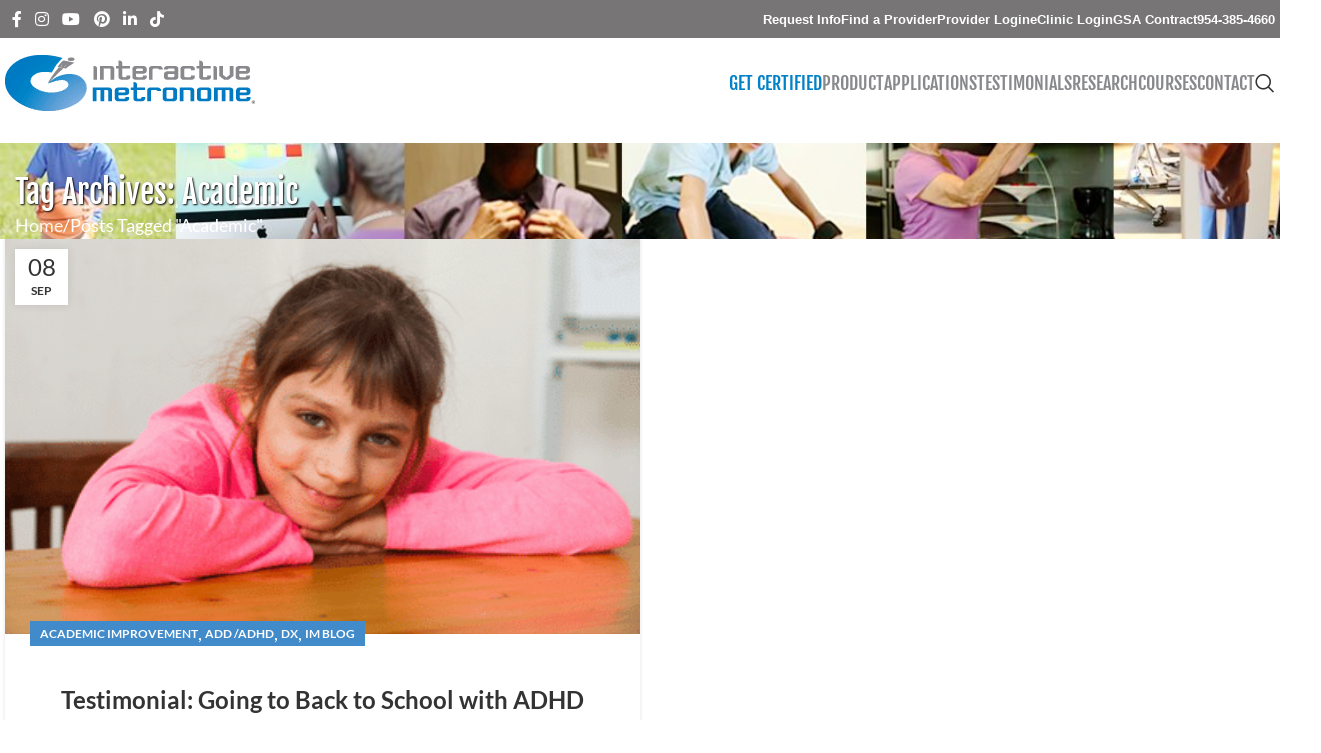

--- FILE ---
content_type: text/html; charset=UTF-8
request_url: https://www.interactivemetronome.com/tag/academic
body_size: 38278
content:
<!DOCTYPE html>
<html lang="en-US" prefix="og: https://ogp.me/ns#">
<head>
	<meta charset="UTF-8">
	<link rel="profile" href="https://gmpg.org/xfn/11">
	<link rel="pingback" href="">

		<style>img:is([sizes="auto" i], [sizes^="auto," i]) { contain-intrinsic-size: 3000px 1500px }</style>
	
<!-- Search Engine Optimization by Rank Math PRO - https://rankmath.com/ -->
<title>Academic Archives - Interactive Metronome</title>
<meta name="robots" content="follow, index, max-snippet:-1, max-video-preview:-1, max-image-preview:large"/>
<link rel="canonical" href="https://www.interactivemetronome.com/tag/academic" />
<meta property="og:locale" content="en_US" />
<meta property="og:type" content="article" />
<meta property="og:title" content="Academic Archives - Interactive Metronome" />
<meta property="og:url" content="https://www.interactivemetronome.com/tag/academic" />
<meta property="og:site_name" content="Interactive Metronome" />
<meta property="article:publisher" content="https://www.facebook.com/IMproveNeurotiming/" />
<meta property="og:image" content="https://www.interactivemetronome.com/wp-content/uploads/2023/10/interactive-metronome-banner.jpg" />
<meta property="og:image:secure_url" content="https://www.interactivemetronome.com/wp-content/uploads/2023/10/interactive-metronome-banner.jpg" />
<meta property="og:image:width" content="1200" />
<meta property="og:image:height" content="630" />
<meta property="og:image:alt" content="Interactive Metronome" />
<meta property="og:image:type" content="image/jpeg" />
<meta name="twitter:card" content="summary_large_image" />
<meta name="twitter:title" content="Academic Archives - Interactive Metronome" />
<meta name="twitter:site" content="@imetronome" />
<meta name="twitter:image" content="https://www.interactivemetronome.com/wp-content/uploads/2023/10/interactive-metronome-banner.jpg" />
<script type="application/ld+json" class="rank-math-schema-pro">{"@context":"https://schema.org","@graph":[{"@type":"Organization","@id":"https://www.interactivemetronome.com/#organization","name":"Interactive Metronome.com","url":"https://dev1.interactivemetronome.com","sameAs":["https://www.facebook.com/IMproveNeurotiming/","https://twitter.com/imetronome","https://www.instagram.com/improveneurotiming/","https://www.linkedin.com/company/im-home/","https://www.youtube.com/user/IMetronome"],"logo":{"@type":"ImageObject","@id":"https://www.interactivemetronome.com/#logo","url":"https://www.interactivemetronome.com/wp-content/uploads/2019/08/logo.png","contentUrl":"https://www.interactivemetronome.com/wp-content/uploads/2019/08/logo.png","caption":"Interactive Metronome","inLanguage":"en-US","width":"250","height":"56"}},{"@type":"WebSite","@id":"https://www.interactivemetronome.com/#website","url":"https://www.interactivemetronome.com","name":"Interactive Metronome","publisher":{"@id":"https://www.interactivemetronome.com/#organization"},"inLanguage":"en-US"},{"@type":"BreadcrumbList","@id":"https://www.interactivemetronome.com/tag/academic#breadcrumb","itemListElement":[{"@type":"ListItem","position":"1","item":{"@id":"https://dev1.interactivemetronome.com","name":"Home"}},{"@type":"ListItem","position":"2","item":{"@id":"https://www.interactivemetronome.com/tag/academic","name":"Academic"}}]},{"@type":"CollectionPage","@id":"https://www.interactivemetronome.com/tag/academic#webpage","url":"https://www.interactivemetronome.com/tag/academic","name":"Academic Archives - Interactive Metronome","isPartOf":{"@id":"https://www.interactivemetronome.com/#website"},"inLanguage":"en-US","breadcrumb":{"@id":"https://www.interactivemetronome.com/tag/academic#breadcrumb"}}]}</script>
<!-- /Rank Math WordPress SEO plugin -->

<link rel='dns-prefetch' href='//fonts.googleapis.com' />

<link rel="preload" href="https://fonts.gstatic.com/s/lato/v24/S6u9w4BMUTPHh6UVSwiPGQ.woff2" as="font" type="font/woff2" crossorigin><link rel="preload" href="https://fonts.gstatic.com/s/fjallaone/v15/Yq6R-LCAWCX3-6Ky7FAFrOF6kg.woff2" as="font" type="font/woff2" crossorigin><link rel="preload" href="https://fonts.gstatic.com/s/lato/v24/S6uyw4BMUTPHjx4wXg.woff2" as="font" type="font/woff2" crossorigin><link rel="preload" href="https://www.interactivemetronome.com/wp-content/uploads/2026/01/xts-theme_settings_default-1768247243.css" as="style" ><link rel="preload" href="https://www.interactivemetronome.com/wp-content/uploads/2026/01/xts-theme_settings_default-1768247243.css" as="style" ><link rel="preload" href="https://www.interactivemetronome.com/wp-content/cache/w3-cache/css/801/wp-content/plugins/youtube-gallery-vc/assets/front-end/swiper/swiper.min.css" as="style" ><link rel="preload" href="https://www.interactivemetronome.com/wp-content/cache/w3-cache/css/801/wp-content/plugins/elegant-elements-wpbakery/assets/css/min/elegant-elements.min.css" as="style" ><link rel="preload" href="https://www.interactivemetronome.com/wp-content/cache/w3-cache/css/801/wp-content/plugins/elegant-elements-wpbakery/assets/css/min/infi-css-animations.min.css" as="style" ><link rel="preload" href="https://www.interactivemetronome.com/wp-content/cache/w3-cache/css/801/wp-content/plugins/elegant-elements-wpbakery/assets/css/min/elegant-elements-combined.min.css" as="style" ><link rel="preload" href="https://www.interactivemetronome.com/wp-content/cache/w3-cache/css/801/wp-includes/css/dashicons.min.css" as="style" ><link rel="preload" href="https://www.interactivemetronome.com/wp-content/cache/w3-cache/css/801/wp-includes/css/jquery-ui-dialog.min.css" as="style" ><link rel="preload" href="https://www.interactivemetronome.com/wp-content/cache/w3-cache/css/801/wp-content/plugins/advanced-backgrounds/assets/awb/awb.min.css" as="style" ><link rel="preload" href="https://www.interactivemetronome.com/wp-content/cache/w3-cache/css/801/wp-content/plugins/search-filter-pro/public/assets/css/search-filter.min.css" as="style" ><link rel="preload" href="https://www.interactivemetronome.com/wp-content/cache/w3-cache/css/801/wp-content/plugins/tablepress-premium/css/build/default.css" as="style" ><link rel="preload" href="https://www.interactivemetronome.com/wp-content/cache/w3-cache/css/801/wp-content/plugins/tablepress-premium/modules/css/build/datatables.buttons.css" as="style" ><link rel="preload" href="https://www.interactivemetronome.com/wp-content/cache/w3-cache/css/801/wp-content/plugins/tablepress-premium/modules/css/build/datatables.columnfilterwidgets.css" as="style" ><link rel="preload" href="https://www.interactivemetronome.com/wp-content/cache/w3-cache/css/801/wp-content/plugins/tablepress-premium/modules/css/build/datatables.fixedheader.css" as="style" ><link rel="preload" href="https://www.interactivemetronome.com/wp-content/cache/w3-cache/css/801/wp-content/plugins/tablepress-premium/modules/css/build/datatables.fixedcolumns.css" as="style" ><link rel="preload" href="https://www.interactivemetronome.com/wp-content/cache/w3-cache/css/801/wp-content/plugins/tablepress-premium/modules/css/build/datatables.scroll-buttons.css" as="style" ><link rel="preload" href="https://www.interactivemetronome.com/wp-content/cache/w3-cache/css/801/wp-content/plugins/tablepress-premium/modules/css/build/responsive-tables.css" as="style" ><link rel="preload" href="https://www.interactivemetronome.com/wp-content/cache/w3-cache/css/801/wp-content/plugins/easy-tables-vc/assets/css/style.css" as="style" ><link rel="preload" href="https://www.interactivemetronome.com/wp-content/cache/w3-cache/css/801/wp-content/plugins/easy-tables-vc/assets/css/themes.css" as="style" ><link rel="preload" href="https://www.interactivemetronome.com/wp-content/cache/w3-cache/css/801/wp-content/plugins/js_composer/assets/css/js_composer.min.css" as="style" ><link rel="preload" href="https://www.interactivemetronome.com/wp-content/cache/w3-cache/css/801/wp-content/uploads/smile_fonts/Defaults/Defaults.css" as="style" ><link rel="preload" href="https://www.interactivemetronome.com/wp-content/cache/w3-cache/css/801/wp-content/plugins/youtube-gallery-vc/assets/front-end/youtube-gallery.css" as="style" ><link rel="preload" href="https://www.interactivemetronome.com/wp-content/cache/w3-cache/css/801/wp-content/themes/woodmart/css/parts/base.min.css" as="style" ><link rel="preload" href="https://www.interactivemetronome.com/wp-content/cache/w3-cache/css/801/wp-content/themes/woodmart/css/parts/helpers-wpb-elem.min.css" as="style" ><link rel="preload" href="https://www.interactivemetronome.com/wp-content/cache/w3-cache/css/801/wp-content/themes/woodmart/css/parts/blog-base.min.css" as="style" ><link rel="preload" href="https://www.interactivemetronome.com/wp-content/cache/w3-cache/css/801/wp-content/themes/woodmart/css/parts/int-rev-slider.min.css" as="style" ><link rel="preload" href="https://www.interactivemetronome.com/wp-content/cache/w3-cache/css/801/wp-content/themes/woodmart/css/parts/int-wpb-base.min.css" as="style" ><link rel="preload" href="https://www.interactivemetronome.com/wp-content/cache/w3-cache/css/801/wp-content/themes/woodmart/css/parts/int-wpb-base-deprecated.min.css" as="style" ><link rel="preload" href="https://www.interactivemetronome.com/wp-content/cache/w3-cache/css/801/wp-content/themes/woodmart-child/style.css" as="style" ><link rel="preload" href="https://www.interactivemetronome.com/wp-content/cache/w3-cache/css/801/wp-content/themes/woodmart/css/parts/header-base.min.css" as="style" ><link rel="preload" href="https://www.interactivemetronome.com/wp-content/cache/w3-cache/css/801/wp-content/themes/woodmart/css/parts/mod-tools.min.css" as="style" ><link rel="preload" href="https://www.interactivemetronome.com/wp-content/cache/w3-cache/css/801/wp-content/themes/woodmart/css/parts/header-el-base.min.css" as="style" ><link rel="preload" href="https://www.interactivemetronome.com/wp-content/cache/w3-cache/css/801/wp-content/themes/woodmart/css/parts/el-social-icons.min.css" as="style" ><link rel="preload" href="https://www.interactivemetronome.com/wp-content/cache/w3-cache/css/801/wp-content/themes/woodmart/css/parts/header-el-search.min.css" as="style" ><link rel="preload" href="https://www.interactivemetronome.com/wp-content/cache/w3-cache/css/801/wp-content/themes/woodmart/css/parts/wd-search-results.min.css" as="style" ><link rel="preload" href="https://www.interactivemetronome.com/wp-content/cache/w3-cache/css/801/wp-content/themes/woodmart/css/parts/wd-search-form.min.css" as="style" ><link rel="preload" href="https://www.interactivemetronome.com/wp-content/cache/w3-cache/css/801/wp-content/themes/woodmart/css/parts/header-el-mobile-nav-dropdown.min.css" as="style" ><link rel="preload" href="https://www.interactivemetronome.com/wp-content/cache/w3-cache/css/801/wp-content/themes/woodmart/css/parts/page-title.min.css" as="style" ><link rel="preload" href="https://www.interactivemetronome.com/wp-content/cache/w3-cache/css/801/wp-content/themes/woodmart/css/parts/blog-loop-base-old.min.css" as="style" ><link rel="preload" href="https://www.interactivemetronome.com/wp-content/cache/w3-cache/css/801/wp-content/themes/woodmart/css/parts/blog-loop-design-masonry.min.css" as="style" ><link rel="preload" href="https://www.interactivemetronome.com/wp-content/cache/w3-cache/css/801/wp-content/themes/woodmart/css/parts/opt-widget-collapse.min.css" as="style" ><link rel="preload" href="https://www.interactivemetronome.com/wp-content/cache/w3-cache/css/801/wp-content/themes/woodmart/css/parts/footer-base.min.css" as="style" ><link rel="preload" href="https://www.interactivemetronome.com/wp-content/cache/w3-cache/css/801/wp-content/themes/woodmart/css/parts/el-social-styles.min.css" as="style" ><link rel="preload" href="https://www.interactivemetronome.com/wp-content/cache/w3-cache/css/801/wp-content/themes/woodmart/css/parts/opt-scrolltotop.min.css" as="style" ><link rel="preload" href="https://www.interactivemetronome.com/wp-content/cache/w3-cache/css/801/wp-content/themes/woodmart/css/parts/opt-header-banner.min.css" as="style" ><link rel="preload" href="https://www.interactivemetronome.com/wp-content/cache/w3-cache/css/801/wp-content/plugins/paid-member-subscriptions/assets/css/style-front-end.css" as="style" ><link rel="preload" href="https://www.interactivemetronome.com/wp-content/cache/w3-cache/css/801/wp-content/plugins/revslider/sr6/assets/css/rs6.css" as="style" ><script>var w3GoogleFont=["https:\/\/fonts.googleapis.com\/css?display=swap&family=Open+Sans%3A400%2C600%7CLato%3A400%2C700%7CFjalla+One%3A400%7CBitter%3A400%2C600%2C900"];</script><script>var w3elem = window.innerWidth<768?'touchstart':'click';var w3LazyloadByPx=200, blankImageWebpUrl = "https://www.interactivemetronome.com/wp-content/uploads/blank.pngw3.webp", w3UploadPath="/wp-content", w3WebpPath="/wp-content/w3-webp", w3LazyloadJs = 1, w3JsIsExcluded = 0, w3Inp = 0,w3ExcludedJs=0;var w3pageshow="";!function(){var t=EventTarget.prototype.addEventListener;let e=[],n=[];function i(t){n.click.push(t.target)}function s(t,i){i>3||n[t].forEach((function(a){var r=0;if(e[t].forEach((function(t){o(t,a)&&(r=1)})),!window.w3Html.eventEcr.includes(a)&&!r&&void 0!==a.click)return window.w3Html.eventEcr.push(a),a.click();window.w3Html.eventEcr.includes(a)||r||void 0!==a.click||["HTML","BODY"].includes(a.parentNode.tagName)||(n[t]=[],n[t].push(a.parentNode),s(t,i++))}))}function o(t,e){return t==e||"string"==typeof e.tagName&&!["HTML","BODY"].includes(e.tagName)&&o(t,e.parentNode)}e.click=[],n.click=[],n.touchstart=[],window.w3Html=[],window.w3Html.eventEcr=[],window.w3Html.class="",window.w3Html["css-preloaded"]=0,window.w3Html["data-css"]=0,window.w3Html["data-css-loaded"]=0,"onpageshow"in window&&(window.onpageshow=function(t){w3pageshow=t}),EventTarget.prototype.addEventListener=function(n,i,s){["click","touchstart","keydown","keyup","input","blur","focus","pointerup","pointerdown"].includes(n)&&(-1==window.w3Html.class.indexOf("w3_start")&&["click","touchstart"].includes(n)&&e.click.push(this),w3Inp&&["keydown","keyup","input","blur","focus","pointerup","pointerdown"].includes(n)&&-1==i.toString().indexOf("preventDefault")&&-1==i.toString().indexOf("stopPropagation(")&&-1==i.toString().indexOf("event.dispatch.apply")&&("object"!=typeof s||"object"==typeof s&&"boolean"!=typeof s.passive)&&((s="object"==typeof s?s:[]).passive=!0)),w3Inp&&-1!=window.location.href.indexOf("?test-inp=")&&console.log("rocket",this,n,i,s),t.call(this,n,i,s)},document.querySelector("html").addEventListener("click",i,{passive:!0}),window.addEventListener("w3-load",(function t(){return-1!=window.w3Html.class.indexOf("jsload")?(document.querySelector("html").removeEventListener("click",i),setTimeout((function(){s("click",0)}),100)):setTimeout((function(){t()}),50)}),{passive:!0})}();class w3LoadScripts{constructor(t){this.triggerEvents=t,this.eventOptions={passive:!0},this.userEventListener=this.triggerListener.bind(this),this.lazyTrigger,this.styleLoadFired,this.lazyScriptsLoadFired=0,this.scriptsLoadFired=0,this.excluded_js=w3ExcludedJs,this.w3LazyloadJs=w3LazyloadJs,this.w3_fonts="undefined"!=typeof w3GoogleFont?w3GoogleFont:[],this.w3Styles=[],this.w3Scripts={normal:[],async:[],defer:[],lazy:[]},this.allJQueries=[]}userEventsAdd(t){this.triggerEvents.forEach((e=>window.addEventListener(e,t.userEventListener,t.eventOptions)))}userEventsRemove(t){this.triggerEvents.forEach((e=>window.removeEventListener(e,t.userEventListener,t.eventOptions)))}async triggerListener(){return await this.repaintFrame(),"function"==typeof requestIdleCallback?this.idleCallback():this.setTimeoutCallEvents()}idleCallback(){return requestIdleCallback((t=>{this.callEvents()}),{timeout:50})}setTimeoutCallEvents(){return setTimeout((function(t){t.callEvents()}),150,this)}callEvents(){this.userEventsRemove(this),this.lazyScriptsLoadFired=1,this.addHtmlClass("w3_user"),"loading"===document.readyState?(document.addEventListener("DOMContentLoaded",this.loadStyleResources.bind(this)),!this.scriptsLoadFire&&document.addEventListener("DOMContentLoaded",this.loadResources.bind(this))):(this.loadStyleResources(),!this.scriptsLoadFire&&this.loadResources())}async loadStyleResources(){this.styleLoadFired||(this.styleLoadFired=!0,this.registerStyles(),window.w3Html["data-css"]=this.w3Styles.length,this.preloadScripts(this.w3Styles),this.loadStylesPreloaded(),this.loadFonts(this.w3_fonts))}async loadStylesPreloaded(){setTimeout((function(t){1==window.w3Html["css-preloaded"]?t.loadStyles(t.w3Styles):t.loadStylesPreloaded()}),200,this)}async loadResources(){this.scriptsLoadFired||(this.scriptsLoadFired=!0,this.holdEventListeners(),this.exeDocumentWrite(),this.registerScripts(),this.addHtmlClass("w3_start"),"function"==typeof w3EventsOnStartJs&&w3EventsOnStartJs(),this.preloadScripts(this.w3Scripts.normal),this.preloadScripts(this.w3Scripts.defer),this.preloadScripts(this.w3Scripts.async),await this.loadScripts(this.w3Scripts.normal),await this.loadScripts(this.w3Scripts.defer),await this.loadScripts(this.w3Scripts.async),await this.executeDomcontentloaded(),await this.executeWindowLoad(),window.dispatchEvent(new Event("w3-scripts-loaded")),this.addHtmlClass("w3_js"),"function"==typeof w3EventsOnEndJs&&w3EventsOnEndJs(),this.lazyTrigger=setInterval(this.w3TriggerLazyScript,500,this))}async w3TriggerLazyScript(t){t.lazyScriptsLoadFired&&(await t.loadScripts(t.w3Scripts.lazy),t.addHtmlClass("jsload"),clearInterval(t.lazyTrigger))}addHtmlClass(t){document.getElementsByTagName("html")[0].classList.add(t),window.w3Html.class+=" "+t}registerScripts(){document.querySelectorAll("script[type=lazyJs]").forEach((t=>{t.hasAttribute("src")?t.hasAttribute("async")&&!1!==t.async?this.w3Scripts.async.push(t):t.hasAttribute("defer")&&!1!==t.defer||"module"===t.getAttribute("data-w3-type")?this.w3Scripts.defer.push(t):this.w3Scripts.normal.push(t):this.w3Scripts.normal.push(t)})),document.querySelectorAll("script[type=lazyExJs]").forEach((t=>{this.w3Scripts.lazy.push(t)}))}registerStyles(){document.querySelectorAll("link[data-href]").forEach((t=>{this.w3Styles.push(t)}))}async executeScript(t){return new Promise(((e,n)=>{const i=document.createElement("script");[...t.attributes].forEach((t=>{let e=t.nodeName;"type"!==e&&("data-w3-type"===e&&(e="type"),i.setAttribute(e,t.nodeValue))})),t.hasAttribute("src")?(i.onload=()=>{e()},i.onerror=()=>{e()}):(i.text=t.text,e()),null!==t.parentNode&&t.parentNode.replaceChild(i,t)}))}async executeStyles(t){return function(t){t.href=t.getAttribute("data-href"),t.removeAttribute("data-href"),t.rel="stylesheet"}(t)}async loadScripts(t){const e=t.shift();return e?(await this.executeScript(e),this.loadScripts(t)):Promise.resolve()}async loadStyles(t){const e=t.shift();return e?(this.executeStyles(e),this.loadStyles(t)):"loaded"}async loadFonts(t){var e=document.createDocumentFragment();t.forEach((t=>{const n=document.createElement("link");n.href=t,n.rel="stylesheet",e.appendChild(n)})),document.head.appendChild(e)}preloadScripts(t){var e=document.createDocumentFragment(),n=0,i=this;[...t].forEach((s=>{const o=s.getAttribute("src"),a=s.getAttribute("data-href"),r=s.getAttribute("data-w3-type");if(o){const t=document.createElement("link");t.href=o,t.rel="module"==r?"modulepreload":"preload",t.as="script",e.appendChild(t)}else if(a){const s=document.createElement("link");s.href=a,s.rel="preload",s.as="style",n++,t.length==n&&(s.dataset.last=1),e.appendChild(s),s.onload=function(){fetch(this.href,{mode:"no-cors"}).then((t=>t.blob())).then((t=>{i.updateCssLoader()})).catch((t=>{i.updateCssLoader()}))},s.onerror=function(){i.updateCssLoader()}}})),document.head.appendChild(e)}updateCssLoader(){window.w3Html["data-css-loaded"]=window.w3Html["data-css-loaded"]+1,window.w3Html["data-css"]==window.w3Html["data-css-loaded"]&&(window.w3Html["css-preloaded"]=1)}holdEventListeners(){let t={};function e(e,n){!function(e){function n(n){return t[e].eventsToRewrite.indexOf(n)>=0?"w3-"+n:n}t[e]||(t[e]={originalFunctions:{add:e.addEventListener,remove:e.removeEventListener},eventsToRewrite:[]},e.addEventListener=function(){arguments[0]=n(arguments[0]),t[e].originalFunctions.add.apply(e,arguments)},e.removeEventListener=function(){arguments[0]=n(arguments[0]),t[e].originalFunctions.remove.apply(e,arguments)})}(e),t[e].eventsToRewrite.push(n)}function n(t,e){let n=t[e];Object.defineProperty(t,e,{get:()=>n||function(){},set(i){t["w3"+e]=n=i}})}e(document,"DOMContentLoaded"),e(window,"DOMContentLoaded"),e(window,"load"),e(window,"pageshow"),e(document,"readystatechange"),n(document,"onreadystatechange"),n(window,"onload"),n(window,"onpageshow")}bindFunc(t,e,n){if(-1==window.w3Html.class.indexOf("w3_js"))return setTimeout((function(t,e,n,i){t.bindFunc(e,n,i)}),50,this,t,e,n);t.bind(e)(n)}holdJquery(t){let e=window.jQuery;Object.defineProperty(window,"jQuery",{get:()=>e,set(n){if(n&&n.fn&&!t.allJQueries.includes(n)){n.fn.ready=n.fn.init.prototype.ready=function(e){if(void 0!==e)return t.scriptsLoadFired?t.domReadyFired?t.bindFunc(e,document,n):document.addEventListener("w3-DOMContentLoaded",(()=>t.bindFunc(e,document,n))):document.addEventListener("DOMContentLoaded",(()=>e.bind(document)(n))),n(document)};const e=n.fn.on;n.fn.on=n.fn.init.prototype.on=function(){if("ready"==arguments[0]||"w3-DOMContentLoad"==arguments[0]){if(this[0]!==document)return e.apply(this,arguments),this;if("string"!=typeof arguments[1])return t.bindFunc(arguments[1],document,n)}if(this[0]===window){function i(t){return t.split(" ").map((t=>"load"===t||0===t.indexOf("load")?"w3-jquery-load":t)).join(" ")}"string"==typeof arguments[0]||arguments[0]instanceof String?arguments[0]=i(arguments[0]):"object"==typeof arguments[0]&&Object.keys(arguments[0]).forEach((t=>{Object.assign(arguments[0],{[i(t)]:arguments[0][t]})[t]}))}return e.apply(this,arguments),this},t.allJQueries.push(n)}e=n}})}async executeDomcontentloaded(){this.domReadyFired=!0,document.w3readyState=document.readyState,await this.repaintFrame(),document.dispatchEvent(new Event("w3-DOMContentLoaded")),await this.repaintFrame(),window.dispatchEvent(new Event("w3-DOMContentLoaded")),await this.repaintFrame(),document.dispatchEvent(new Event("w3-readystatechange")),await this.repaintFrame(),document.w3onreadystatechange&&document.w3onreadystatechange()}async executeWindowLoad(){if(-1==window.w3Html.class.indexOf("w3_js"))return setTimeout((function(t){t.executeWindowLoad()}),10,this);await this.repaintFrame(),setTimeout((function(){window.dispatchEvent(new Event("w3-load"))}),100),await this.repaintFrame(),window.w3onload&&window.w3onload(),await this.repaintFrame(),this.allJQueries.forEach((t=>t(window).trigger("w3-jquery-load"))),window.dispatchEvent(new Event("w3-pageshow")),await this.repaintFrame(),window.w3onpageshow&&window.w3onpageshow(w3pageshow)}exeDocumentWrite(){const t=new Map;document.write=document.writeln=function(e){const n=document.currentScript,i=document.createRange(),s=n.parentElement;let o=t.get(n);void 0===o&&(o=n.nextSibling,t.set(n,o));const a=document.createDocumentFragment();i.setStart(a,0),a.appendChild(i.createContextualFragment(e)),s.insertBefore(a,o)}}async repaintFrame(){return new Promise((t=>requestAnimationFrame(t)))}static execute(){const t=new w3LoadScripts(["keydown","mousemove","touchmove","touchstart","touchend","wheel"]);t.userEventsAdd(t),document.w3readyState="loading",t.holdJquery(t),(!t.w3LazyloadJs||window.scrollY>50||"complete"==document.readyState||"interactive"==document.readyState)&&t.triggerListener();const e=setInterval((function(t){null!=document.body&&(document.body.getBoundingClientRect().top<-30&&t.triggerListener(),clearInterval(e))}),500,t)}}w3LoadScripts.execute();</script>
<link rel='stylesheet' id='beeteam_front_fontawsome_css-css' data-href='https://www.interactivemetronome.com/wp-content/plugins/youtube-gallery-vc/assets/front-end/fontawesome/css/font-awesome.min.css' type='text/css' media='all' />
<link data-css="1" href="https://www.interactivemetronome.com/wp-content/cache/w3-cache/css/801/wp-content/plugins/youtube-gallery-vc/assets/front-end/swiper/swiper.min.css" rel='stylesheet' id='beeteam_front_swiper_css-css' media='all'>
<link data-css="1" href="https://www.interactivemetronome.com/wp-content/cache/w3-cache/css/801/wp-content/plugins/elegant-elements-wpbakery/assets/css/min/elegant-elements.min.css" rel='stylesheet' id='infi-elegant-elements-css' media='all'>
<link data-css="1" href="https://www.interactivemetronome.com/wp-content/cache/w3-cache/css/801/wp-content/plugins/elegant-elements-wpbakery/assets/css/min/infi-css-animations.min.css" rel='stylesheet' id='infi-elegant-animations-css' media='all'>
<link data-css="1" href="https://www.interactivemetronome.com/wp-content/cache/w3-cache/css/801/wp-content/plugins/elegant-elements-wpbakery/assets/css/min/elegant-elements-combined.min.css" rel='stylesheet' id='infi-elegant-combined-css-css' media='all'>
<link data-css="1" href="https://www.interactivemetronome.com/wp-content/cache/w3-cache/css/801/wp-includes/css/dashicons.min.css" rel='stylesheet' id='dashicons-css' media='all'>
<link data-css="1" href="https://www.interactivemetronome.com/wp-content/cache/w3-cache/css/801/wp-includes/css/jquery-ui-dialog.min.css" rel='stylesheet' id='wp-jquery-ui-dialog-css' media='all'>
<link data-css="1" href="https://www.interactivemetronome.com/wp-content/cache/w3-cache/css/801/wp-content/plugins/advanced-backgrounds/assets/awb/awb.min.css" rel='stylesheet' id='awb-css' media='all'>
<link data-css="1" href="https://www.interactivemetronome.com/wp-content/cache/w3-cache/css/801/wp-content/plugins/search-filter-pro/public/assets/css/search-filter.min.css" rel='stylesheet' id='search-filter-plugin-styles-css' media='all'>
<link data-css="1" href="https://www.interactivemetronome.com/wp-content/cache/w3-cache/css/801/wp-content/plugins/tablepress-premium/css/build/default.css" rel='stylesheet' id='tablepress-default-css' media='all'>
<style id='tablepress-default-inline-css' type='text/css'>
.tablepress.free_tables tfoot th,.tablepress.free_tables thead th{background-color:#0174b7;color:#fff}.free_tables .column-1{max-width:350px}#tablepress-4_wrapper select{padding:10px;border-color:#ddd;color:#4c5257}#tablepress-4_wrapper select.widget-0{display:none}@media (max-width:800px){table.dataTable.dtr-inline.collapsed>tbody>tr>td:first-child:before,table.dataTable.dtr-inline.collapsed>tbody>tr>th:first-child:before{height:25px!important;width:25px!important;line-height:25px!important;font-size:1.5em;font-weight:600}table.dataTable.dtr-inline.collapsed>tbody>tr>td:first-child,table.dataTable.dtr-inline.collapsed>tbody>tr>th:first-child{padding-left:40px!important}}#tablepress-1,#tablepress-2,#tablepress-3{line-height:120%}
</style>
<link data-css="1" href="https://www.interactivemetronome.com/wp-content/cache/w3-cache/css/801/wp-content/plugins/tablepress-premium/modules/css/build/datatables.buttons.css" rel='stylesheet' id='tablepress-datatables-buttons-css' media='all'>
<link data-css="1" href="https://www.interactivemetronome.com/wp-content/cache/w3-cache/css/801/wp-content/plugins/tablepress-premium/modules/css/build/datatables.columnfilterwidgets.css" rel='stylesheet' id='tablepress-datatables-columnfilterwidgets-css' media='all'>
<link data-css="1" href="https://www.interactivemetronome.com/wp-content/cache/w3-cache/css/801/wp-content/plugins/tablepress-premium/modules/css/build/datatables.fixedheader.css" rel='stylesheet' id='tablepress-datatables-fixedheader-css' media='all'>
<link data-css="1" href="https://www.interactivemetronome.com/wp-content/cache/w3-cache/css/801/wp-content/plugins/tablepress-premium/modules/css/build/datatables.fixedcolumns.css" rel='stylesheet' id='tablepress-datatables-fixedcolumns-css' media='all'>
<link data-css="1" href="https://www.interactivemetronome.com/wp-content/cache/w3-cache/css/801/wp-content/plugins/tablepress-premium/modules/css/build/datatables.scroll-buttons.css" rel='stylesheet' id='tablepress-datatables-scroll-buttons-css' media='all'>
<link data-css="1" href="https://www.interactivemetronome.com/wp-content/cache/w3-cache/css/801/wp-content/plugins/tablepress-premium/modules/css/build/responsive-tables.css" rel='stylesheet' id='tablepress-responsive-tables-css' media='all'>
<link data-css="1" href="https://www.interactivemetronome.com/wp-content/cache/w3-cache/css/801/wp-content/plugins/easy-tables-vc/assets/css/style.css" rel='stylesheet' id='vc_plugin_table_style_css-css' media='all'>
<link data-css="1" href="https://www.interactivemetronome.com/wp-content/cache/w3-cache/css/801/wp-content/plugins/easy-tables-vc/assets/css/themes.css" rel='stylesheet' id='vc_plugin_themes_css-css' media='all'>
<link data-css="1" href="https://www.interactivemetronome.com/wp-content/cache/w3-cache/css/801/wp-content/plugins/js_composer/assets/css/js_composer.min.css" rel='stylesheet' id='js_composer_front-css' media='all'>
<link data-css="1" href="https://www.interactivemetronome.com/wp-content/cache/w3-cache/css/801/wp-content/uploads/smile_fonts/Defaults/Defaults.css" rel='stylesheet' id='bsf-Defaults-css' media='all'>
<link data-css="1" href="https://www.interactivemetronome.com/wp-content/cache/w3-cache/css/801/wp-content/plugins/youtube-gallery-vc/assets/front-end/youtube-gallery.css" rel='stylesheet' id='yt_bete_front_css-css' media='all'>
<link data-css="1" href="https://www.interactivemetronome.com/wp-content/cache/w3-cache/css/801/wp-content/themes/woodmart/css/parts/base.min.css" rel='stylesheet' id='woodmart-style-css' media='all'>
<link data-css="1" href="https://www.interactivemetronome.com/wp-content/cache/w3-cache/css/801/wp-content/themes/woodmart/css/parts/helpers-wpb-elem.min.css" rel='stylesheet' id='wd-helpers-wpb-elem-css' media='all'>
<link data-css="1" href="https://www.interactivemetronome.com/wp-content/cache/w3-cache/css/801/wp-content/themes/woodmart/css/parts/blog-base.min.css" rel='stylesheet' id='wd-blog-base-css' media='all'>
<link data-css="1" href="https://www.interactivemetronome.com/wp-content/cache/w3-cache/css/801/wp-content/themes/woodmart/css/parts/int-rev-slider.min.css" rel='stylesheet' id='wd-revolution-slider-css' media='all'>
<link data-css="1" href="https://www.interactivemetronome.com/wp-content/cache/w3-cache/css/801/wp-content/themes/woodmart/css/parts/int-wpb-base.min.css" rel='stylesheet' id='wd-wpbakery-base-css' media='all'>
<link data-css="1" href="https://www.interactivemetronome.com/wp-content/cache/w3-cache/css/801/wp-content/themes/woodmart/css/parts/int-wpb-base-deprecated.min.css" rel='stylesheet' id='wd-wpbakery-base-deprecated-css' media='all'>
<link data-css="1" href="https://www.interactivemetronome.com/wp-content/cache/w3-cache/css/801/wp-content/themes/woodmart-child/style.css" rel='stylesheet' id='child-style-css' media='all'>
<link data-css="1" href="https://www.interactivemetronome.com/wp-content/cache/w3-cache/css/801/wp-content/themes/woodmart/css/parts/header-base.min.css" rel='stylesheet' id='wd-header-base-css' media='all'>
<link data-css="1" href="https://www.interactivemetronome.com/wp-content/cache/w3-cache/css/801/wp-content/themes/woodmart/css/parts/mod-tools.min.css" rel='stylesheet' id='wd-mod-tools-css' media='all'>
<link data-css="1" href="https://www.interactivemetronome.com/wp-content/cache/w3-cache/css/801/wp-content/themes/woodmart/css/parts/header-el-base.min.css" rel='stylesheet' id='wd-header-elements-base-css' media='all'>
<link data-css="1" href="https://www.interactivemetronome.com/wp-content/cache/w3-cache/css/801/wp-content/themes/woodmart/css/parts/el-social-icons.min.css" rel='stylesheet' id='wd-social-icons-css' media='all'>
<link data-css="1" href="https://www.interactivemetronome.com/wp-content/cache/w3-cache/css/801/wp-content/themes/woodmart/css/parts/header-el-search.min.css" rel='stylesheet' id='wd-header-search-css' media='all'>
<link data-css="1" href="https://www.interactivemetronome.com/wp-content/cache/w3-cache/css/801/wp-content/themes/woodmart/css/parts/wd-search-results.min.css" rel='stylesheet' id='wd-wd-search-results-css' media='all'>
<link data-css="1" href="https://www.interactivemetronome.com/wp-content/cache/w3-cache/css/801/wp-content/themes/woodmart/css/parts/wd-search-form.min.css" rel='stylesheet' id='wd-wd-search-form-css' media='all'>
<link data-css="1" href="https://www.interactivemetronome.com/wp-content/cache/w3-cache/css/801/wp-content/themes/woodmart/css/parts/header-el-mobile-nav-dropdown.min.css" rel='stylesheet' id='wd-header-mobile-nav-dropdown-css' media='all'>
<link data-css="1" href="https://www.interactivemetronome.com/wp-content/cache/w3-cache/css/801/wp-content/themes/woodmart/css/parts/page-title.min.css" rel='stylesheet' id='wd-page-title-css' media='all'>
<link data-css="1" href="https://www.interactivemetronome.com/wp-content/cache/w3-cache/css/801/wp-content/themes/woodmart/css/parts/blog-loop-base-old.min.css" rel='stylesheet' id='wd-blog-loop-base-old-css' media='all'>
<link data-css="1" href="https://www.interactivemetronome.com/wp-content/cache/w3-cache/css/801/wp-content/themes/woodmart/css/parts/blog-loop-design-masonry.min.css" rel='stylesheet' id='wd-blog-loop-design-masonry-css' media='all'>
<link data-css="1" href="https://www.interactivemetronome.com/wp-content/cache/w3-cache/css/801/wp-content/themes/woodmart/css/parts/opt-widget-collapse.min.css" rel='stylesheet' id='wd-widget-collapse-css' media='all'>
<link data-css="1" href="https://www.interactivemetronome.com/wp-content/cache/w3-cache/css/801/wp-content/themes/woodmart/css/parts/footer-base.min.css" rel='stylesheet' id='wd-footer-base-css' media='all'>
<link data-css="1" href="https://www.interactivemetronome.com/wp-content/cache/w3-cache/css/801/wp-content/themes/woodmart/css/parts/el-social-styles.min.css" rel='stylesheet' id='wd-social-icons-styles-css' media='all'>
<link data-css="1" href="https://www.interactivemetronome.com/wp-content/cache/w3-cache/css/801/wp-content/themes/woodmart/css/parts/opt-scrolltotop.min.css" rel='stylesheet' id='wd-scroll-top-css' media='all'>
<link data-css="1" href="https://www.interactivemetronome.com/wp-content/cache/w3-cache/css/801/wp-content/themes/woodmart/css/parts/opt-header-banner.min.css" rel='stylesheet' id='wd-header-banner-css' media='all'>
<link href="https://www.interactivemetronome.com/wp-content/uploads/2026/01/xts-theme_settings_default-1768247243.css" rel='stylesheet' id='beeteam_opensans_google_fonts-css' media='all'>

<script type="lazyJs" src="https://www.interactivemetronome.com/wp-content/cache/w3-cache/js/801/wp-includes/js/jquery/jquery.min.js" id="jquery-core-js"></script>
<script type="lazyJs" src="https://www.interactivemetronome.com/wp-content/cache/w3-cache/js/801/wp-includes/js/jquery/jquery-migrate.min.js" id="jquery-migrate-js"></script>
<script type="lazyJs" id="search-filter-plugin-build-js-extra" >
/* <![CDATA[ */
var SF_LDATA = {"ajax_url":"https:\/\/www.interactivemetronome.com\/wp-admin\/admin-ajax.php","home_url":"https:\/\/www.interactivemetronome.com\/","extensions":[]};
/* ]]> */
</script>
<script type="lazyJs" src="https://www.interactivemetronome.com/wp-content/cache/w3-cache/js/801/wp-content/plugins/search-filter-pro/public/assets/js/search-filter-build.min.js" id="search-filter-plugin-build-js"></script>
<script type="lazyJs" src="https://www.interactivemetronome.com/wp-content/cache/w3-cache/js/801/wp-content/plugins/search-filter-pro/public/assets/js/chosen.jquery.min.js" id="search-filter-plugin-chosen-js"></script>
<script type="lazyJs" id="search-filter-wpb-pb-js-extra" >
/* <![CDATA[ */
var SFVC_DATA = {"ajax_url":"https:\/\/www.interactivemetronome.com\/wp-admin\/admin-ajax.php","home_url":"https:\/\/www.interactivemetronome.com\/"};
/* ]]> */
</script>
<script type="lazyJs" src="https://www.interactivemetronome.com/wp-content/cache/w3-cache/js/801/wp-content/plugins/search-filter-wpb-pb/js/vc-frontend-search-filter.js" id="search-filter-wpb-pb-js"></script>
<script type="lazyJs" src="https://www.interactivemetronome.com/wp-content/cache/w3-cache/js/801/wp-content/themes/woodmart/js/libs/device.min.js" id="wd-device-library-js"></script>
<script type="lazyJs" src="https://www.interactivemetronome.com/wp-content/cache/w3-cache/js/801/wp-content/themes/woodmart/js/scripts/global/scrollBar.min.js" id="wd-scrollbar-js"></script>
<script type="lazyJs" ></script><link rel="https://api.w.org/" href="https://www.interactivemetronome.com/wp-json/" /><link rel="alternate" title="JSON" type="application/json" href="https://www.interactivemetronome.com/wp-json/wp/v2/tags/637" /><meta name="generator" content="WordPress 6.8.3" />
<script type="lazyJs" >
var _ss = _ss || [];
_ss.push(['_setDomain', 'https://koi-3QND6FFIP2.marketingautomation.services/net']);
_ss.push(['_setAccount', 'KOI-3Z8A2Q97Z6']);
_ss.push(['_trackPageView']);
(function() {
    var ss = document.createElement('script');
    ss.type = 'text/javascript'; ss.async = true;

    ss.src = ('https:' == document.location.protocol ? 'https://' : 'http://') + 'koi-3QND6FFIP2.marketingautomation.services/client/ss.js?ver=1.1.1';
    var scr = document.getElementsByTagName('script')[0];
    scr.parentNode.insertBefore(ss, scr);
})();
</script>
<script src="https://assets.adobedtm.com/175f7caa2b90/1e13b88784c3/launch-9f3a0a4b6ef4.min.js" async="" type="lazyJs"></script>
<!-- Google Tag Manager -->
<script type="lazyJs" >(function(w,d,s,l,i){w[l]=w[l]||[];w[l].push({'gtm.start':
new Date().getTime(),event:'gtm.js'});var f=d.getElementsByTagName(s)[0],
j=d.createElement(s),dl=l!='dataLayer'?'&l='+l:'';j.async=true;j.src=
'https://www.googletagmanager.com/gtm.js?id='+i+dl;f.parentNode.insertBefore(j,f);
})(window,document,'script','dataLayer','GTM-PBSDCHQ');</script>
<!-- End Google Tag Manager --><!--[if IE 9]> <script>var _gambitParallaxIE9 = true;</script> <![endif]-->					<meta name="viewport" content="width=device-width, initial-scale=1">
											<link rel="preload" as="font" href="https://www.interactivemetronome.com/wp-content/themes/woodmart/fonts/woodmart-font-1-400.woff2?v=8.1.2" type="font/woff2" crossorigin>
					<meta name="generator" content="Powered by WPBakery Page Builder - drag and drop page builder for WordPress."/>
<meta name="generator" content="Powered by Slider Revolution 6.7.32 - responsive, Mobile-Friendly Slider Plugin for WordPress with comfortable drag and drop interface." />
<link rel="icon" href="https://www.interactivemetronome.com/wp-content/uploads/2016/09/favicon.png" sizes="32x32" />
<link rel="icon" href="https://www.interactivemetronome.com/wp-content/uploads/2016/09/favicon.png" sizes="192x192" />
<link rel="apple-touch-icon" href="https://www.interactivemetronome.com/wp-content/uploads/2016/09/favicon.png" />
<meta name="msapplication-TileImage" content="https://www.interactivemetronome.com/wp-content/uploads/2016/09/favicon.png" />
<script type="lazyJs" >function setREVStartSize(e){
			//window.requestAnimationFrame(function() {
				window.RSIW = window.RSIW===undefined ? window.innerWidth : window.RSIW;
				window.RSIH = window.RSIH===undefined ? window.innerHeight : window.RSIH;
				try {
					var pw = document.getElementById(e.c).parentNode.offsetWidth,
						newh;
					pw = pw===0 || isNaN(pw) || (e.l=="fullwidth" || e.layout=="fullwidth") ? window.RSIW : pw;
					e.tabw = e.tabw===undefined ? 0 : parseInt(e.tabw);
					e.thumbw = e.thumbw===undefined ? 0 : parseInt(e.thumbw);
					e.tabh = e.tabh===undefined ? 0 : parseInt(e.tabh);
					e.thumbh = e.thumbh===undefined ? 0 : parseInt(e.thumbh);
					e.tabhide = e.tabhide===undefined ? 0 : parseInt(e.tabhide);
					e.thumbhide = e.thumbhide===undefined ? 0 : parseInt(e.thumbhide);
					e.mh = e.mh===undefined || e.mh=="" || e.mh==="auto" ? 0 : parseInt(e.mh,0);
					if(e.layout==="fullscreen" || e.l==="fullscreen")
						newh = Math.max(e.mh,window.RSIH);
					else{
						e.gw = Array.isArray(e.gw) ? e.gw : [e.gw];
						for (var i in e.rl) if (e.gw[i]===undefined || e.gw[i]===0) e.gw[i] = e.gw[i-1];
						e.gh = e.el===undefined || e.el==="" || (Array.isArray(e.el) && e.el.length==0)? e.gh : e.el;
						e.gh = Array.isArray(e.gh) ? e.gh : [e.gh];
						for (var i in e.rl) if (e.gh[i]===undefined || e.gh[i]===0) e.gh[i] = e.gh[i-1];
											
						var nl = new Array(e.rl.length),
							ix = 0,
							sl;
						e.tabw = e.tabhide>=pw ? 0 : e.tabw;
						e.thumbw = e.thumbhide>=pw ? 0 : e.thumbw;
						e.tabh = e.tabhide>=pw ? 0 : e.tabh;
						e.thumbh = e.thumbhide>=pw ? 0 : e.thumbh;
						for (var i in e.rl) nl[i] = e.rl[i]<window.RSIW ? 0 : e.rl[i];
						sl = nl[0];
						for (var i in nl) if (sl>nl[i] && nl[i]>0) { sl = nl[i]; ix=i;}
						var m = pw>(e.gw[ix]+e.tabw+e.thumbw) ? 1 : (pw-(e.tabw+e.thumbw)) / (e.gw[ix]);
						newh =  (e.gh[ix] * m) + (e.tabh + e.thumbh);
					}
					var el = document.getElementById(e.c);
					if (el!==null && el) el.style.height = newh+"px";
					el = document.getElementById(e.c+"_wrapper");
					if (el!==null && el) {
						el.style.height = newh+"px";
						el.style.display = "block";
					}
				} catch(e){
					console.log("Failure at Presize of Slider:" + e)
				}
			//});
		  };</script>
<style>
		
		</style><noscript><style> .wpb_animate_when_almost_visible { opacity: 1; }</style></noscript>			<style id="wd-style-header_449649-css" data-type="wd-style-header_449649">
				:root{
	--wd-top-bar-h: 38px;
	--wd-top-bar-sm-h: 38px;
	--wd-top-bar-sticky-h: .00001px;
	--wd-top-bar-brd-w: .00001px;

	--wd-header-general-h: 90px;
	--wd-header-general-sm-h: 60px;
	--wd-header-general-sticky-h: .00001px;
	--wd-header-general-brd-w: .00001px;

	--wd-header-bottom-h: 50px;
	--wd-header-bottom-sm-h: .00001px;
	--wd-header-bottom-sticky-h: .00001px;
	--wd-header-bottom-brd-w: .00001px;

	--wd-header-clone-h: .00001px;

	--wd-header-brd-w: calc(var(--wd-top-bar-brd-w) + var(--wd-header-general-brd-w) + var(--wd-header-bottom-brd-w));
	--wd-header-h: calc(var(--wd-top-bar-h) + var(--wd-header-general-h) + var(--wd-header-bottom-h) + var(--wd-header-brd-w));
	--wd-header-sticky-h: calc(var(--wd-top-bar-sticky-h) + var(--wd-header-general-sticky-h) + var(--wd-header-bottom-sticky-h) + var(--wd-header-clone-h) + var(--wd-header-brd-w));
	--wd-header-sm-h: calc(var(--wd-top-bar-sm-h) + var(--wd-header-general-sm-h) + var(--wd-header-bottom-sm-h) + var(--wd-header-brd-w));
}

.whb-top-bar .wd-dropdown {
	margin-top: -1px;
}

.whb-top-bar .wd-dropdown:after {
	height: 9px;
}






.whb-header-bottom .wd-dropdown {
	margin-top: 5px;
}

.whb-header-bottom .wd-dropdown:after {
	height: 15px;
}



		
.whb-top-bar {
	background-color: rgba(119, 117, 117, 1);
}

.whb-duljtjrl87kj7pmuut6b form.searchform {
	--wd-form-height: 46px;
}
.whb-general-header {
	background-image: url(https://im.cleartechfeedback.com/wp-content/uploads/2019/08/header-bg.gif);background-repeat: repeat;border-color: rgba(129, 129, 129, 0.2);border-bottom-width: 0px;border-bottom-style: solid;
}
			</style>
			<style id="w3_bg_load"></style><style>div[data-BgLz="1"],section[data-BgLz="1"],iframelazy[data-BgLz="1"], iframe[data-BgLz="1"]{background-image:none !important;}</style><style id="w3speedster-custom-css">.home div#ourvideo {   background:url(https://www.interactivemetronome.com/wp-content/uploads/2024/09/video-bg-n.png) !important;   background-size:cover !important;   background-position:center !important; } @font-face {  font-family:'Fjalla One';  font-style:normal;  font-weight:400;  font-display:swap;  src:url(https://fonts.gstatic.com/s/fjallaone/v15/Yq6R-LCAWCX3-6Ky7FAFrOF6kg.woff2) format('woff2');  unicode-range:U+0000-00FF, U+0131, U+0152-0153, U+02BB-02BC, U+02C6, U+02DA, U+02DC, U+0304, U+0308, U+0329, U+2000-206F, U+2074, U+20AC, U+2122, U+2191, U+2193, U+2212, U+2215, U+FEFF, U+FFFD; } @font-face {  font-family:'Lato';  font-style:normal;  font-weight:700;  font-display:swap;  src:url(https://fonts.gstatic.com/s/lato/v24/S6u9w4BMUTPHh6UVSwiPGQ.woff2) format('woff2');  unicode-range:U+0000-00FF, U+0131, U+0152-0153, U+02BB-02BC, U+02C6, U+02DA, U+02DC, U+0304, U+0308, U+0329, U+2000-206F, U+2074, U+20AC, U+2122, U+2191, U+2193, U+2212, U+2215, U+FEFF, U+FFFD; } @font-face {  font-family:'Lato';  font-style:normal;  font-weight:400;  font-display:swap;  src:url(https://fonts.gstatic.com/s/lato/v24/S6uyw4BMUTPHjx4wXg.woff2) format('woff2');  unicode-range:U+0000-00FF, U+0131, U+0152-0153, U+02BB-02BC, U+02C6, U+02DA, U+02DC, U+0304, U+0308, U+0329, U+2000-206F, U+2074, U+20AC, U+2122, U+2191, U+2193, U+2212, U+2215, U+FEFF, U+FFFD; } @media(max-width:767px){ div#ourvideoM {   background:url(https://www.interactivemetronome.com/wp-content/uploads/2020/02/bannerback2.jpg) !important;   background-size:cover !important;   background-position:center !important; } } html:not(.w3_start) .home .wpb-content-wrapper > .vc_row:nth-child(n+8), html:not(.w3_start) .home .wpb-content-wrapper > .vc_row:nth-child(n+8) * {   opacity:0 !important;   visibility:hidden !important;   display:none !important;   background:none !important } html:not(.w3_start) .footer-container .wd-bg-center-top {   background:none !important; }.testimonial .wd-entities-title.title.post-title {display:none;}</style></head>

<body class="tag tag-academic tag-637 wp-theme-woodmart wp-child-theme-woodmart-child wrapper-custom  woodmart-archive-blog header-banner-enabled sticky-toolbar-on wpb-js-composer js-comp-ver-8.4.1 vc_responsive">
			<script type="lazyJs" id="wd-flicker-fix" >// Flicker fix.</script>	
	
	<div data-BgLz="1" class="wd-page-wrapper website-wrapper">
									<header class="whb-header whb-header_449649 whb-sticky-shadow whb-scroll-stick whb-sticky-real">
					<div data-BgLz="1" class="whb-main-header">
	
<div data-BgLz="1" class="whb-row whb-top-bar whb-not-sticky-row whb-with-bg whb-without-border whb-color-light whb-flex-flex-middle">
	<div data-BgLz="1" class="container">
		<div data-BgLz="1" class="whb-flex-row whb-top-bar-inner">
			<div data-BgLz="1" class="whb-column whb-col-left whb-column5 whb-visible-lg">
				<div data-BgLz="1" id="" class=" wd-social-icons  wd-style-default social-follow wd-shape-circle  whb-wlcved2e8srghyi2n9xy color-scheme-light text-center">
				
				
									<a rel="noopener noreferrer nofollow" href="https://www.facebook.com/interactivemetronome" target="_blank" class=" wd-social-icon social-facebook" aria-label="Facebook social link">
						<span class="wd-icon"></span>
											</a>
				
				
				
				
									<a rel="noopener noreferrer nofollow" href="https://www.instagram.com/interactivemetronome/" target="_blank" class=" wd-social-icon social-instagram" aria-label="Instagram social link">
						<span class="wd-icon"></span>
											</a>
				
				
									<a rel="noopener noreferrer nofollow" href="https://www.youtube.com/user/IMetronome" target="_blank" class=" wd-social-icon social-youtube" aria-label="YouTube social link">
						<span class="wd-icon"></span>
											</a>
				
									<a rel="noopener noreferrer nofollow" href="https://www.pinterest.com/impowered/" target="_blank" class=" wd-social-icon social-pinterest" aria-label="Pinterest social link">
						<span class="wd-icon"></span>
											</a>
				
				
									<a rel="noopener noreferrer nofollow" href="https://www.linkedin.com/company/interactivemetronome" target="_blank" class=" wd-social-icon social-linkedin" aria-label="Linkedin social link">
						<span class="wd-icon"></span>
											</a>
				
				
				
				
				
				
				
				
				
				
				
				
				
									<a rel="noopener noreferrer nofollow" href="https://www.tiktok.com/@interactive.metronome" target="_blank" class=" wd-social-icon social-tiktok" aria-label="TikTok social link">
						<span class="wd-icon"></span>
											</a>
				
				
				
				
				
			</div>

		</div>
<div data-BgLz="1" class="whb-column whb-col-center whb-column6 whb-visible-lg whb-empty-column">
	</div>
<div data-BgLz="1" class="whb-column whb-col-right whb-column7 whb-visible-lg">
	
<div data-BgLz="1" class="wd-header-nav wd-header-secondary-nav  wd-inline" role="navigation" aria-label="Secondary navigation">
	<ul id="menu-top" class="menu wd-nav wd-nav-secondary wd-style-separated wd-gap-s"><li id="menu-item-795" class="menu-item menu-item-type-custom menu-item-object-custom menu-item-795 item-level-0 menu-simple-dropdown wd-event-hover" ><a href="/become-a-provider/" class="woodmart-nav-link"><span class="nav-link-text">Request Info</span></a></li>
<li id="menu-item-796" class="menu-item menu-item-type-custom menu-item-object-custom menu-item-796 item-level-0 menu-simple-dropdown wd-event-hover" ><a target="_blank" href="http://www.interactivemetronome.com/IMW/IMLocator/LocatorIndex.aspx" class="woodmart-nav-link"><span class="nav-link-text">Find a Provider</span></a></li>
<li id="menu-item-14495" class="menu-item menu-item-type-custom menu-item-object-custom menu-item-14495 item-level-0 menu-simple-dropdown wd-event-hover" ><a href="https://secure.interactivemetronome.com/NetSite/IM/ProviderLogin.aspx" class="woodmart-nav-link"><span class="nav-link-text">Provider Login</span></a></li>
<li id="menu-item-1399" class="menu-item menu-item-type-custom menu-item-object-custom menu-item-1399 item-level-0 menu-simple-dropdown wd-event-hover" ><a target="_blank" href="https://imhome.interactivemetronome.com/Public/Home.aspx" class="woodmart-nav-link"><span class="nav-link-text">eClinic Login</span></a></li>
<li id="menu-item-67340" class="menu-item menu-item-type-post_type menu-item-object-page menu-item-67340 item-level-0 menu-simple-dropdown wd-event-hover" ><a href="https://www.interactivemetronome.com/gsa" class="woodmart-nav-link"><span class="nav-link-text">GSA Contract</span></a></li>
<li id="menu-item-67146" class="menu-item menu-item-type-custom menu-item-object-custom menu-item-67146 item-level-0 menu-simple-dropdown wd-event-hover" ><a href="tel://954-385-4660" class="woodmart-nav-link"><span class="nav-link-text">954-385-4660</span></a></li>
</ul></div>
</div>
<div data-BgLz="1" class="whb-column whb-col-mobile whb-column_mobile1 whb-hidden-lg">
	
<div data-BgLz="1" class="wd-header-text reset-last-child whb-owxnido128556uuqsbck"><div data-BgLz="1" class="header-phone">Phone:<strong><a href="tel:954-385-4660"> 954-385-4660</a></strong></div></div>
</div>
		</div>
	</div>
</div>

<div data-BgLz="1" class="whb-row whb-general-header whb-not-sticky-row whb-with-bg whb-without-border whb-color-dark whb-flex-flex-middle">
	<div data-BgLz="1" class="container">
		<div data-BgLz="1" class="whb-flex-row whb-general-header-inner">
			<div data-BgLz="1" class="whb-column whb-col-left whb-column8 whb-visible-lg">
	<div data-BgLz="1" class="site-logo whb-250rtwdwz5p8e5b7tpw0">
	<a href="https://www.interactivemetronome.com/" class="wd-logo wd-main-logo" rel="home" aria-label="Site logo">
		<img width="250" height="56" data-class="LazyLoad" src="data:image/svg+xml,%3Csvg%20xmlns='http://www.w3.org/2000/svg'%20width='250'%20height='56'%3E%3Crect%20width='100%25'%20height='100%25'%20opacity='0'/%3E%3C/svg%3E" data-src="https://www.interactivemetronome.com/wp-content/uploads/2019/08/logo.png" class="attachment-full size-full" alt="Interactive Metronome" style="aspect-ratio:250/56;max-width:250px;" decoding="async" />	</a>
	</div>
</div>
<div data-BgLz="1" class="whb-column whb-col-center whb-column9 whb-visible-lg whb-empty-column">
	</div>
<div data-BgLz="1" class="whb-column whb-col-right whb-column10 whb-visible-lg">
	<div data-BgLz="1" class="wd-header-nav wd-header-main-nav text-left wd-design-1 whb-tiueim5f5uazw1f1dm8r" role="navigation" aria-label="Main navigation">
	<ul id="menu-main-menu" class="menu wd-nav wd-nav-main wd-style-default wd-gap-s"><li id="menu-item-69792" class="certified-btn menu-item menu-item-type-post_type menu-item-object-page menu-item-69792 item-level-0 menu-simple-dropdown wd-event-hover" ><a href="https://www.interactivemetronome.com/live-im-certification-class" class="woodmart-nav-link"><span class="nav-link-text">Get Certified</span></a></li>
<li id="menu-item-1828" class="menu-item menu-item-type-post_type menu-item-object-page menu-item-has-children menu-item-1828 item-level-0 menu-simple-dropdown wd-event-hover" ><a href="https://www.interactivemetronome.com/what-is-im" class="woodmart-nav-link"><span class="nav-link-text">Product</span></a><div data-BgLz="1" class="color-scheme-dark wd-design-default wd-dropdown-menu wd-dropdown"><div data-BgLz="1" class="container wd-entry-content">
<ul class="wd-sub-menu color-scheme-dark">
	<li id="menu-item-17343" class="menu-item menu-item-type-post_type menu-item-object-page menu-item-17343 item-level-1 wd-event-hover" ><a href="https://www.interactivemetronome.com/what-is-im" class="woodmart-nav-link">What Is Interactive Metronome?</a></li>
	<li id="menu-item-20910" class="menu-item menu-item-type-post_type menu-item-object-page menu-item-20910 item-level-1 wd-event-hover" ><a href="https://www.interactivemetronome.com/pro10" class="woodmart-nav-link">What&#8217;s NEW in IM Pro 10.0!</a></li>
	<li id="menu-item-17500" class="menu-item menu-item-type-custom menu-item-object-custom menu-item-17500 item-level-1 wd-event-hover" ><a href="https://www.interactivemetronome.com/im-product-options#productOverview" class="woodmart-nav-link">IM Packages</a></li>
	<li id="menu-item-17501" class="menu-item menu-item-type-custom menu-item-object-custom menu-item-17501 item-level-1 wd-event-hover" ><a href="https://www.interactivemetronome.com/im-product-options#stationUpgrades" class="woodmart-nav-link">IM Upgrades</a></li>
	<li id="menu-item-17239" class="menu-item menu-item-type-post_type menu-item-object-page menu-item-17239 item-level-1 wd-event-hover" ><a href="https://www.interactivemetronome.com/im-product-options" class="woodmart-nav-link">Product Options</a></li>
	<li id="menu-item-17552" class="menu-item menu-item-type-post_type menu-item-object-page menu-item-17552 item-level-1 wd-event-hover" ><a href="https://www.interactivemetronome.com/im-home-for-clinicians" class="woodmart-nav-link">IM-Home, for Clinicians</a></li>
	<li id="menu-item-17637" class="menu-item menu-item-type-post_type menu-item-object-page menu-item-17637 item-level-1 wd-event-hover" ><a href="https://www.interactivemetronome.com/im-home-clinician-faq" class="woodmart-nav-link">IM-Home, Clinician FAQ</a></li>
	<li id="menu-item-17553" class="menu-item menu-item-type-post_type menu-item-object-page menu-item-17553 item-level-1 wd-event-hover" ><a href="https://www.interactivemetronome.com/im-home-for-clients" class="woodmart-nav-link">IM-Home, for Clients &#038; Families</a></li>
</ul>
</div>
</div>
</li>
<li id="menu-item-18683" class="menu-item menu-item-type-custom menu-item-object-custom menu-item-has-children menu-item-18683 item-level-0 menu-simple-dropdown wd-event-hover" ><a href="#" class="woodmart-nav-link"><span class="nav-link-text">Applications</span></a><div data-BgLz="1" class="color-scheme-dark wd-design-default wd-dropdown-menu wd-dropdown"><div data-BgLz="1" class="container wd-entry-content">
<ul class="wd-sub-menu color-scheme-dark">
	<li id="menu-item-17440" class="menu-item menu-item-type-post_type menu-item-object-page menu-item-17440 item-level-1 wd-event-hover" ><a href="https://www.interactivemetronome.com/interactive-metronome-for-pediatric-applications-conditions" class="woodmart-nav-link">Pediatric Applications</a></li>
	<li id="menu-item-17438" class="menu-item menu-item-type-post_type menu-item-object-page menu-item-17438 item-level-1 wd-event-hover" ><a href="https://www.interactivemetronome.com/interactive-metronome-for-adult-conditions-rehab" class="woodmart-nav-link">Adult Conditions / Rehab</a></li>
	<li id="menu-item-18711" class="menu-item menu-item-type-post_type menu-item-object-page menu-item-18711 item-level-1 wd-event-hover" ><a href="https://www.interactivemetronome.com/gsa" class="woodmart-nav-link">Military Health System / GSA Approval</a></li>
	<li id="menu-item-17437" class="menu-item menu-item-type-post_type menu-item-object-page menu-item-17437 item-level-1 wd-event-hover" ><a href="https://www.interactivemetronome.com/interactive-metronome-for-performance-enhancement" class="woodmart-nav-link">Performance Enhancement</a></li>
	<li id="menu-item-17515" class="menu-item menu-item-type-post_type menu-item-object-page menu-item-17515 item-level-1 wd-event-hover" ><a href="https://www.interactivemetronome.com/professionals-landing-page" class="woodmart-nav-link">Clinicians Who Use IM</a></li>
</ul>
</div>
</div>
</li>
<li id="menu-item-67218" class="menu-item menu-item-type-post_type menu-item-object-page menu-item-has-children menu-item-67218 item-level-0 menu-simple-dropdown wd-event-hover" ><a href="https://www.interactivemetronome.com/success-stories" class="woodmart-nav-link"><span class="nav-link-text">Testimonials</span></a><div data-BgLz="1" class="color-scheme-dark wd-design-default wd-dropdown-menu wd-dropdown"><div data-BgLz="1" class="container wd-entry-content">
<ul class="wd-sub-menu color-scheme-dark">
	<li id="menu-item-67143" class="menu-item menu-item-type-custom menu-item-object-custom menu-item-67143 item-level-1 wd-event-hover" ><a href="/testimonials?_sft_population=pediatrics" class="woodmart-nav-link">Pediatric Testimonials</a></li>
	<li id="menu-item-67142" class="menu-item menu-item-type-custom menu-item-object-custom menu-item-67142 item-level-1 wd-event-hover" ><a href="/testimonials?_sft_population=adult" class="woodmart-nav-link">Adult Testimonials</a></li>
	<li id="menu-item-18290" class="menu-item menu-item-type-post_type menu-item-object-page menu-item-18290 item-level-1 wd-event-hover" ><a href="https://www.interactivemetronome.com/sports-performance-testimonials" class="woodmart-nav-link">Sports /  Enhancement Testimonials</a></li>
	<li id="menu-item-18287" class="menu-item menu-item-type-post_type menu-item-object-page menu-item-18287 item-level-1 wd-event-hover" ><a href="https://www.interactivemetronome.com/clinician-successes-with-interactive-metronome" class="woodmart-nav-link">Clinician Testimonials</a></li>
</ul>
</div>
</div>
</li>
<li id="menu-item-17614" class="menu-item menu-item-type-post_type menu-item-object-page menu-item-has-children menu-item-17614 item-level-0 menu-simple-dropdown wd-event-hover" ><a href="https://www.interactivemetronome.com/research" class="woodmart-nav-link"><span class="nav-link-text">Research</span></a><div data-BgLz="1" class="color-scheme-dark wd-design-default wd-dropdown-menu wd-dropdown"><div data-BgLz="1" class="container wd-entry-content">
<ul class="wd-sub-menu color-scheme-dark">
	<li id="menu-item-17602" class="menu-item menu-item-type-post_type menu-item-object-page menu-item-17602 item-level-1 wd-event-hover" ><a href="https://www.interactivemetronome.com/research" class="woodmart-nav-link">Research &#038; White Papers</a></li>
	<li id="menu-item-17600" class="menu-item menu-item-type-post_type menu-item-object-page menu-item-17600 item-level-1 wd-event-hover" ><a href="https://www.interactivemetronome.com/research/mental-timing" class="woodmart-nav-link">Mental Timing Research</a></li>
	<li id="menu-item-61035" class="menu-item menu-item-type-post_type menu-item-object-page menu-item-61035 item-level-1 wd-event-hover" ><a href="https://www.interactivemetronome.com/research/the-science-behind-im" class="woodmart-nav-link">The Science</a></li>
</ul>
</div>
</div>
</li>
<li id="menu-item-832" class="menu-item menu-item-type-post_type menu-item-object-page menu-item-has-children menu-item-832 item-level-0 menu-simple-dropdown wd-event-hover" ><a href="https://www.interactivemetronome.com/university-home" class="woodmart-nav-link"><span class="nav-link-text">Courses</span></a><div data-BgLz="1" class="color-scheme-dark wd-design-default wd-dropdown-menu wd-dropdown"><div data-BgLz="1" class="container wd-entry-content">
<ul class="wd-sub-menu color-scheme-dark">
	<li id="menu-item-11210" class="menu-item menu-item-type-post_type menu-item-object-page menu-item-11210 item-level-1 wd-event-hover" ><a href="https://www.interactivemetronome.com/free-courses-clinical-app-2" class="woodmart-nav-link">Free Courses</a></li>
	<li id="menu-item-18740" class="menu-item menu-item-type-post_type menu-item-object-page menu-item-18740 item-level-1 wd-event-hover" ><a href="https://www.interactivemetronome.com/im-certification-4" class="woodmart-nav-link">IM Certification Options</a></li>
	<li id="menu-item-19661" class="menu-item menu-item-type-post_type menu-item-object-page menu-item-19661 item-level-1 wd-event-hover" ><a href="https://www.interactivemetronome.com/live-im-certification-class" class="woodmart-nav-link">IM Certification &#8211; (LIVE Online)</a></li>
	<li id="menu-item-17505" class="menu-item menu-item-type-post_type menu-item-object-page menu-item-17505 item-level-1 wd-event-hover" ><a href="https://www.interactivemetronome.com/become-im-certified-online" class="woodmart-nav-link">IM Certification &#8211; (Self-Paced)</a></li>
	<li id="menu-item-15482" class="menu-item menu-item-type-post_type menu-item-object-page menu-item-15482 item-level-1 wd-event-hover" ><a href="https://www.interactivemetronome.com/live-webinar-schedule" class="woodmart-nav-link">Live Webinar Schedule</a></li>
	<li id="menu-item-3559" class="menu-item menu-item-type-post_type menu-item-object-page menu-item-3559 item-level-1 wd-event-hover" ><a href="https://www.interactivemetronome.com/ondemand-course-library" class="woodmart-nav-link">Online Course Library</a></li>
	<li id="menu-item-9419" class="menu-item menu-item-type-post_type menu-item-object-page menu-item-9419 item-level-1 wd-event-hover" ><a href="https://www.interactivemetronome.com/take-your-im-certification-to-the-next-level" class="woodmart-nav-link">Refresher Courses</a></li>
	<li id="menu-item-11173" class="menu-item menu-item-type-post_type menu-item-object-page menu-item-11173 item-level-1 wd-event-hover" ><a href="https://www.interactivemetronome.com/university-home/advanced-certification" class="woodmart-nav-link">Advanced Certification</a></li>
</ul>
</div>
</div>
</li>
<li id="menu-item-844" class="menu-item menu-item-type-post_type menu-item-object-page menu-item-has-children menu-item-844 item-level-0 menu-simple-dropdown wd-event-hover" ><a href="https://www.interactivemetronome.com/contact-us" class="woodmart-nav-link"><span class="nav-link-text">Contact</span></a><div data-BgLz="1" class="color-scheme-dark wd-design-default wd-dropdown-menu wd-dropdown"><div data-BgLz="1" class="container wd-entry-content">
<ul class="wd-sub-menu color-scheme-dark">
	<li id="menu-item-8770" class="menu-item menu-item-type-post_type menu-item-object-page menu-item-8770 item-level-1 wd-event-hover" ><a href="https://www.interactivemetronome.com/contact-us/interactive-metronome-sales-information" class="woodmart-nav-link">Contact Sales</a></li>
	<li id="menu-item-18073" class="menu-item menu-item-type-post_type menu-item-object-page menu-item-18073 item-level-1 wd-event-hover" ><a href="https://www.interactivemetronome.com/live-chat" class="woodmart-nav-link">Live Chat with Us</a></li>
	<li id="menu-item-17514" class="menu-item menu-item-type-post_type menu-item-object-page menu-item-17514 item-level-1 wd-event-hover" ><a href="https://www.interactivemetronome.com/schedule-a-demo" class="woodmart-nav-link">Request a Demo</a></li>
	<li id="menu-item-18054" class="menu-item menu-item-type-post_type menu-item-object-page menu-item-18054 item-level-1 wd-event-hover" ><a href="https://www.interactivemetronome.com/become-a-provider" class="woodmart-nav-link">Request More Information</a></li>
	<li id="menu-item-68382" class="menu-item menu-item-type-post_type menu-item-object-page menu-item-68382 item-level-1 wd-event-hover" ><a href="https://www.interactivemetronome.com/find-out" class="woodmart-nav-link">Is IM Right for You?</a></li>
	<li id="menu-item-857" class="menu-item menu-item-type-post_type menu-item-object-page menu-item-857 item-level-1 wd-event-hover" ><a href="https://www.interactivemetronome.com/im-support" class="woodmart-nav-link">Technical Support</a></li>
	<li id="menu-item-18329" class="menu-item menu-item-type-post_type menu-item-object-page menu-item-18329 item-level-1 wd-event-hover" ><a href="https://www.interactivemetronome.com/about-im" class="woodmart-nav-link">About IM</a></li>
	<li id="menu-item-830" class="menu-item menu-item-type-taxonomy menu-item-object-category menu-item-830 item-level-1 wd-event-hover" ><a href="https://www.interactivemetronome.com/category/im-blog" class="woodmart-nav-link">Blog / News</a></li>
</ul>
</div>
</div>
</li>
</ul></div>
<div data-BgLz="1" class="wd-header-search wd-tools-element wd-event-hover wd-design-1 wd-style-icon wd-display-dropdown whb-duljtjrl87kj7pmuut6b" title="Search">
	<a href="#" rel="nofollow" aria-label="Search">
		
			<span class="wd-tools-icon">
							</span>

			<span class="wd-tools-text">
				Search			</span>

			</a>
						<div data-BgLz="1" class="wd-search-dropdown wd-dropdown">
				
				
				<form role="search" method="get" class="searchform  wd-style-default woodmart-ajax-search" action="https://www.interactivemetronome.com/"  data-thumbnail="1" data-price="1" data-post_type="any" data-count="20" data-sku="0" data-symbols_count="3">
					<input type="text" class="s" placeholder="Search for posts" value="" name="s" aria-label="Search" title="Search for posts" required/>
					<input type="hidden" name="post_type" value="any">
											<span class="wd-clear-search wd-hide"></span>
															<button type="submit" class="searchsubmit">
						<span>
							Search						</span>
											</button>
				</form>

				
				
									<div data-BgLz="1" class="search-results-wrapper">
						<div data-BgLz="1" class="wd-dropdown-results wd-scroll wd-dropdown">
							<div data-BgLz="1" class="wd-scroll-content"></div>
						</div>
					</div>
				
				
							</div>
			</div>
</div>
<div data-BgLz="1" class="whb-column whb-mobile-left whb-column_mobile2 whb-hidden-lg">
	<div data-BgLz="1" class="wd-tools-element wd-header-mobile-nav wd-style-text wd-design-1 whb-wn5z894j1g5n0yp3eeuz">
	<a href="#" rel="nofollow" aria-label="Open mobile menu">
		
		<span class="wd-tools-icon">
					</span>

		<span class="wd-tools-text">Menu</span>

			</a>
</div></div>
<div data-BgLz="1" class="whb-column whb-mobile-center whb-column_mobile3 whb-hidden-lg">
	<div data-BgLz="1" class="site-logo whb-g5z57bkgtznbk6v9pll5">
	<a href="https://www.interactivemetronome.com/" class="wd-logo wd-main-logo" rel="home" aria-label="Site logo">
		<img width="250" height="56" data-class="LazyLoad" src="data:image/svg+xml,%3Csvg%20xmlns='http://www.w3.org/2000/svg'%20width='250'%20height='56'%3E%3Crect%20width='100%25'%20height='100%25'%20opacity='0'/%3E%3C/svg%3E" data-src="https://www.interactivemetronome.com/wp-content/uploads/2019/08/logo.png" class="attachment-full size-full" alt="Interactive Metronome" style="aspect-ratio:250/56;max-width:140px;" decoding="async" />	</a>
	</div>
</div>
<div data-BgLz="1" class="whb-column whb-mobile-right whb-column_mobile4 whb-hidden-lg whb-empty-column">
	</div>
		</div>
	</div>
</div>
</div>
				</header>
			
								<div data-BgLz="1" class="wd-page-content main-page-wrapper">
		
						<div data-BgLz="1" class="wd-page-title page-title  page-title-default title-size-default title-design-default color-scheme-light title-blog" style="">
					<div data-BgLz="1" class="container">
													<div data-BgLz="1" class="entry-title title">Tag Archives: Academic</div>
						
						
													<nav class="wd-breadcrumbs"><a href="https://www.interactivemetronome.com/">Home</a><span class="wd-delimiter"></span><span class="wd-last">Posts Tagged &quot;Academic&quot;</span></nav>											</div>
				</div>
			
		<main class="wd-content-layout content-layout-wrapper container" role="main">
				
<div data-BgLz="1" class="wd-content-area site-content">
	
			
									<div data-BgLz="1" class="wd-blog-element">

					
					
					
					<div data-BgLz="1" class="wd-posts wd-blog-holder wd-grid-g  wd-masonry wd-grid-f-col" id="6969de47b3866" data-paged="1" data-source="main_loop" style="--wd-col-lg:2;--wd-col-md:2;--wd-col-sm:1;--wd-gap-lg:20px;--wd-gap-sm:10px;">
				

					
											
<article id="post-21669" class="wd-post blog-design-masonry blog-post-loop blog-style-bg wd-add-shadow wd-col post-21669 post type-post status-publish format-standard has-post-thumbnail hentry category-academic-improvement category-add-adhd category-dx category-im-blog tag-academic tag-academic-improvement tag-adhd tag-back-to-school tag-improvement-in-school tag-success-story">
	<div data-BgLz="1" class="article-inner">
		<header class="entry-header">
							<figure class="entry-thumbnail">
											<div data-BgLz="1" class="post-img-wrapp">
							<a href="https://www.interactivemetronome.com/going-to-back-to-school-with-adhd.html">
								<img width="400" height="250" style="aspect-ratio:400/250" data-class="LazyLoad" src="data:image/svg+xml,%3Csvg%20xmlns='http://www.w3.org/2000/svg'%20width='400'%20height='250'%3E%3Crect%20width='100%25'%20height='100%25'%20opacity='0'/%3E%3C/svg%3E" data-src="https://www.interactivemetronome.com/wp-content/uploads/2022/09/IM-Blog-Post-Anna.png" class="attachment-large size-large" alt="" decoding="async" fetchpriority="high" />							</a>
						</div>
						<div data-BgLz="1" class="post-image-mask">
							<span></span>
						</div>
									</figure>
			
						<div data-BgLz="1" class="wd-post-date wd-style-with-bg">
				<span class="post-date-day">
					08				</span>
				<span class="post-date-month">
					Sep				</span>
			</div>
				</header>

		<div data-BgLz="1" class="article-body-container">
							<div data-BgLz="1" class="meta-categories-wrapp">
					<div data-BgLz="1" class="meta-post-categories wd-post-cat wd-style-with-bg">
						<a href="https://www.interactivemetronome.com/category/im-blog/academic-improvement" rel="category tag">Academic Improvement</a>, <a href="https://www.interactivemetronome.com/category/dx/add-adhd" rel="category tag">ADD /ADHD</a>, <a href="https://www.interactivemetronome.com/category/dx" rel="category tag">DX</a>, <a href="https://www.interactivemetronome.com/category/im-blog" rel="category tag">IM Blog</a>					</div>
				</div>
			
							<h3 class="wd-entities-title title post-title">
					<a href="https://www.interactivemetronome.com/going-to-back-to-school-with-adhd.html" rel="bookmark">Testimonial: Going to Back to School with ADHD</a>
				</h3>
			
							<div data-BgLz="1" class="entry-meta wd-entry-meta">
								<ul class="entry-meta-list">
									<li class="modified-date">
								<time class="updated" datetime="2022-09-13T15:25:02-04:00">
			September 13, 2022		</time>
							</li>

					
											<li class="meta-author">
												<span>By</span>
		
							
		<a href="https://www.interactivemetronome.com/author/dana" class="author" rel="author">Interactive Metronome</a>
								</li>
					
					
												</ul>
						</div>
									<div data-BgLz="1" class="hovered-social-icons wd-tltp">
						<div data-BgLz="1" class="tooltip top">
							<div data-BgLz="1" class="tooltip-arrow"></div>
							<div data-BgLz="1" class="tooltip-inner">
											<div data-BgLz="1" id="" class=" wd-social-icons  wd-style-default wd-size-small social-share wd-shape-circle color-scheme-light text-center">
				
				
									<a rel="noopener noreferrer nofollow" href="https://www.facebook.com/sharer/sharer.php?u=https://www.interactivemetronome.com/going-to-back-to-school-with-adhd.html" target="_blank" class=" wd-social-icon social-facebook" aria-label="Facebook social link">
						<span class="wd-icon"></span>
											</a>
				
									<a rel="noopener noreferrer nofollow" href="https://x.com/share?url=https://www.interactivemetronome.com/going-to-back-to-school-with-adhd.html" target="_blank" class=" wd-social-icon social-twitter" aria-label="X social link">
						<span class="wd-icon"></span>
											</a>
				
				
				
				
				
				
									<a rel="noopener noreferrer nofollow" href="https://pinterest.com/pin/create/button/?url=https://www.interactivemetronome.com/going-to-back-to-school-with-adhd.html&media=https://www.interactivemetronome.com/wp-content/uploads/2022/09/IM-Blog-Post-Anna.png&description=Testimonial%3A+Going+to+Back+to+School+with+ADHD" target="_blank" class=" wd-social-icon social-pinterest" aria-label="Pinterest social link">
						<span class="wd-icon"></span>
											</a>
				
				
									<a rel="noopener noreferrer nofollow" href="https://www.linkedin.com/shareArticle?mini=true&url=https://www.interactivemetronome.com/going-to-back-to-school-with-adhd.html" target="_blank" class=" wd-social-icon social-linkedin" aria-label="Linkedin social link">
						<span class="wd-icon"></span>
											</a>
				
				
				
				
				
				
				
				
				
				
				
				
				
				
				
				
									<a rel="noopener noreferrer nofollow" href="https://telegram.me/share/url?url=https://www.interactivemetronome.com/going-to-back-to-school-with-adhd.html" target="_blank" class=" wd-social-icon social-tg" aria-label="Telegram social link">
						<span class="wd-icon"></span>
											</a>
				
				
			</div>

									</div>
						</div>
					</div>
							
												<div data-BgLz="1" class="entry-content wd-post-desc">
						<p>9-year-old Anna has been diagnosed with ADHD and has difficulty focusing and is easily distracted. She showed signs of moodiness, was easily bored, and had emotional breakdowns. After completing 14 sessions and 20,000 repetitions of Interactive Metronome, Anna&#8217;s family noticed she was taking better initiative with significant improvement in her temper tantrums. They also reported Anna was learning better ways to study, which ultimately led to her receiving A&#8217;s and B&#8217;s in school. </p>
					</div>
				
														<p class="read-more-section">
						<a class="btn-read-more more-link" href="https://www.interactivemetronome.com/going-to-back-to-school-with-adhd.html">Continue reading</a>					</p>
													</div>
	</div>
</article>

					
					
									</div>

										</div>
				

			
		</div>


			</main>
		
</div>
							<footer class="wd-footer footer-container color-scheme-light">
																				<div data-BgLz="1" class="container main-footer wd-entry-content">
							<style data-type="vc_shortcodes-custom-css">.vc_custom_1710191507036{background-image: url(https://im.cleartechfeedback.com/wp-content/uploads/2024/03/footer-bg.jpg?id=64370) !important;background-position: center !important;background-repeat: no-repeat !important;background-size: cover !important;}.vc_custom_1710192061850{margin-top: 0px !important;margin-bottom: 0px !important;background-color: #575757 !important;}.vc_custom_1743631199871{margin-top: 35px !important;padding-top: 15px !important;padding-bottom: 15px !important;}.vc_custom_1710192215604{padding-top: 15px !important;padding-bottom: 15px !important;}.vc_custom_1710192207683{padding-top: 15px !important;padding-bottom: 15px !important;}.vc_custom_1710192053149{margin-top: 0px !important;margin-bottom: 0px !important;padding-top: 0px !important;padding-bottom: 0px !important;}.vc_custom_1744208908872{margin-top: 0px !important;margin-bottom: 0px !important;padding-top: 0px !important;padding-bottom: 0px !important;}</style><div data-BgLz="1" class="wpb-content-wrapper"><section data-BgLz="1" class="vc_section vc_custom_1710191507036 vc_section-has-fill wd-bg-center-top wd-rs-65ef733b4e243 wd-section-stretch"><div data-BgLz="1" class="vc_row wpb_row vc_row-fluid gradient-container-1"><div data-BgLz="1" class="wpb_column gradient-column-1 vc_column_container vc_col-sm-12 color-scheme-light text-center wd-rs-65ef728c24442"><div data-BgLz="1" class="vc_column-inner"><div data-BgLz="1" class="wpb_wrapper">
	<div data-BgLz="1" class="wpb_text_column wpb_content_element color-scheme-light" >
		<div data-BgLz="1" class="wpb_wrapper">
			<h2>Connect With Us</h2>
<p>Follow us for the latest news, updates, and special offers!</p>

		</div>
	</div>
			<div data-BgLz="1" id="" class=" wd-rs-67edb398de9ad wd-social-icons  wd-style-simple wd-size-large social-follow wd-shape-circle color-scheme-light text-center">
				
				
									<a rel="noopener noreferrer nofollow" href="https://www.facebook.com/interactivemetronome" target="_blank" class=" wd-social-icon social-facebook" aria-label="Facebook social link">
						<span class="wd-icon"></span>
											</a>
				
				
				
				
									<a rel="noopener noreferrer nofollow" href="https://www.instagram.com/interactivemetronome/" target="_blank" class=" wd-social-icon social-instagram" aria-label="Instagram social link">
						<span class="wd-icon"></span>
											</a>
				
				
									<a rel="noopener noreferrer nofollow" href="https://www.youtube.com/user/IMetronome" target="_blank" class=" wd-social-icon social-youtube" aria-label="YouTube social link">
						<span class="wd-icon"></span>
											</a>
				
									<a rel="noopener noreferrer nofollow" href="https://www.pinterest.com/impowered/" target="_blank" class=" wd-social-icon social-pinterest" aria-label="Pinterest social link">
						<span class="wd-icon"></span>
											</a>
				
				
									<a rel="noopener noreferrer nofollow" href="https://www.linkedin.com/company/interactivemetronome" target="_blank" class=" wd-social-icon social-linkedin" aria-label="Linkedin social link">
						<span class="wd-icon"></span>
											</a>
				
				
				
				
				
				
				
				
				
				
				
				
				
									<a rel="noopener noreferrer nofollow" href="https://www.tiktok.com/@interactive.metronome" target="_blank" class=" wd-social-icon social-tiktok" aria-label="TikTok social link">
						<span class="wd-icon"></span>
											</a>
				
				
				
				
				
			</div>

		
	<div data-BgLz="1"  class="wpb_single_image wpb_content_element vc_align_center vc_custom_1743631199871">
		
		<figure class="wpb_wrapper vc_figure">
			<div data-BgLz="1" class="vc_single_image-wrapper   vc_box_border_grey"><img width="959" height="100" style="aspect-ratio:959/100" data-class="LazyLoad" src="data:image/svg+xml,%3Csvg%20xmlns='http://www.w3.org/2000/svg'%20width='959'%20height='100'%3E%3Crect%20width='100%25'%20height='100%25'%20opacity='0'/%3E%3C/svg%3E" data-src="https://www.interactivemetronome.com/wp-content/uploads/2022/01/footer_logos-1.png" class="vc_single_image-img attachment-full" alt="" title="footer_logos" decoding="async" /></div>
		</figure>
	</div>
<div data-BgLz="1" class="vc_row wpb_row vc_inner vc_row-fluid"><div data-BgLz="1" class="wpb_column vc_column_container vc_col-sm-3 text-left wd-rs-65ef741a3ee75"><div data-BgLz="1" class="vc_column-inner"><div data-BgLz="1" class="wpb_wrapper"><div data-BgLz="1"  class="vc_wp_custommenu wpb_content_element"><div data-BgLz="1" class="widget widget_nav_menu"><div data-BgLz="1" class="menu-footer-menu-container"><ul id="menu-footer-menu" class="menu"><li id="menu-item-3138" class="menu-item menu-item-type-post_type menu-item-object-page menu-item-home menu-item-3138"><a href="https://www.interactivemetronome.com/">Home</a></li>
<li id="menu-item-3140" class="menu-item menu-item-type-post_type menu-item-object-page menu-item-3140"><a href="https://www.interactivemetronome.com/what-is-im">What Is Interactive Metronome?</a></li>
<li id="menu-item-4009" class="menu-item menu-item-type-post_type menu-item-object-page menu-item-4009"><a href="https://www.interactivemetronome.com/professionals-landing-page">Professionals</a></li>
<li id="menu-item-4010" class="menu-item menu-item-type-post_type menu-item-object-page menu-item-4010"><a href="https://www.interactivemetronome.com/professionals-landing-page/ot">Occupational Therapists</a></li>
<li id="menu-item-4011" class="menu-item menu-item-type-post_type menu-item-object-page menu-item-4011"><a href="https://www.interactivemetronome.com/professionals-landing-page/speech-language-pathologists">Speech-Language Pathologists &#038; Audiologists</a></li>
<li id="menu-item-4012" class="menu-item menu-item-type-post_type menu-item-object-page menu-item-4012"><a href="https://www.interactivemetronome.com/professionals-landing-page/educators">Educators/School Psychologists</a></li>
<li id="menu-item-4014" class="menu-item menu-item-type-post_type menu-item-object-page menu-item-4014"><a href="https://www.interactivemetronome.com/professionals-landing-page/psych-professionals">Mental Health Professionals</a></li>
<li id="menu-item-4015" class="menu-item menu-item-type-post_type menu-item-object-page menu-item-4015"><a href="https://www.interactivemetronome.com/professionals-landing-page/optometrist">Developmental Optometrist</a></li>
<li id="menu-item-4016" class="menu-item menu-item-type-post_type menu-item-object-page menu-item-4016"><a href="https://www.interactivemetronome.com/professionals-landing-page/physicians-chiropractors">Physicians/Chiropractors</a></li>
<li id="menu-item-4017" class="menu-item menu-item-type-post_type menu-item-object-page menu-item-4017"><a href="https://www.interactivemetronome.com/professionals-landing-page/pt">Physical Therapists</a></li>
</ul></div></div></div></div></div></div><div data-BgLz="1" class="wpb_column vc_column_container vc_col-sm-3 text-left wd-rs-65ef7425900cc"><div data-BgLz="1" class="vc_column-inner"><div data-BgLz="1" class="wpb_wrapper"><div data-BgLz="1"  class="vc_wp_custommenu wpb_content_element"><div data-BgLz="1" class="widget widget_nav_menu"><div data-BgLz="1" class="menu-footer-menu-1-container"><ul id="menu-footer-menu-1" class="menu"><li id="menu-item-4019" class="menu-item menu-item-type-post_type menu-item-object-page menu-item-4019"><a href="https://www.interactivemetronome.com/university-home">IM University</a></li>
<li id="menu-item-4021" class="menu-item menu-item-type-post_type menu-item-object-page menu-item-4021"><a href="https://www.interactivemetronome.com/free-courses-clinical-app-2">Free Online Courses</a></li>
<li id="menu-item-4022" class="menu-item menu-item-type-post_type menu-item-object-page menu-item-4022"><a href="https://www.interactivemetronome.com/ondemand-course-library">OnDemand Library</a></li>
<li id="menu-item-4023" class="menu-item menu-item-type-post_type menu-item-object-page menu-item-4023"><a href="https://www.interactivemetronome.com/live-webinar-schedule">Live Webinar Schedule</a></li>
<li id="menu-item-4024" class="menu-item menu-item-type-post_type menu-item-object-page menu-item-4024"><a href="https://www.interactivemetronome.com/instructors">Instructors</a></li>
<li id="menu-item-4025" class="menu-item menu-item-type-post_type menu-item-object-page menu-item-4025"><a href="https://www.interactivemetronome.com/ce-accreditation">CEU&#8217;s &#038; Policies</a></li>
<li id="menu-item-4026" class="menu-item menu-item-type-post_type menu-item-object-page menu-item-4026"><a href="https://www.interactivemetronome.com/policies">Our Policies</a></li>
<li id="menu-item-4027" class="menu-item menu-item-type-post_type menu-item-object-page menu-item-4027"><a href="https://www.interactivemetronome.com/clinical-advisory-board">Clinical Advisory Board</a></li>
</ul></div></div></div></div></div></div><div data-BgLz="1" class="wpb_column vc_column_container vc_col-sm-3 text-left wd-rs-65ef742c70e40"><div data-BgLz="1" class="vc_column-inner"><div data-BgLz="1" class="wpb_wrapper"><div data-BgLz="1"  class="vc_wp_custommenu wpb_content_element"><div data-BgLz="1" class="widget widget_nav_menu"><div data-BgLz="1" class="menu-footer-menu-2-container"><ul id="menu-footer-menu-2" class="menu"><li id="menu-item-4030" class="menu-item menu-item-type-post_type menu-item-object-page menu-item-4030"><a href="https://www.interactivemetronome.com/clients-landing-page">Clients</a></li>
<li id="menu-item-17554" class="menu-item menu-item-type-post_type menu-item-object-page menu-item-17554"><a href="https://www.interactivemetronome.com/im-home-for-clinicians">IM-Home, for Clinicians</a></li>
<li id="menu-item-17555" class="menu-item menu-item-type-post_type menu-item-object-page menu-item-17555"><a href="https://www.interactivemetronome.com/im-home-for-clients">IM-Home, for Parents</a></li>
<li id="menu-item-61032" class="menu-item menu-item-type-post_type menu-item-object-page menu-item-61032"><a href="https://www.interactivemetronome.com/research/the-science-behind-im">The Science Behind IM</a></li>
<li id="menu-item-18102" class="menu-item menu-item-type-post_type menu-item-object-page menu-item-18102"><a href="https://www.interactivemetronome.com/research/mental-timing">Mental Timing Research</a></li>
<li id="menu-item-18103" class="menu-item menu-item-type-post_type menu-item-object-page menu-item-18103"><a href="https://www.interactivemetronome.com/research">Research &#038; White Papers</a></li>
</ul></div></div></div></div></div></div><div data-BgLz="1" class="wpb_column vc_column_container vc_col-sm-3 text-left wd-rs-65ef74359379f"><div data-BgLz="1" class="vc_column-inner"><div data-BgLz="1" class="wpb_wrapper"><div data-BgLz="1"  class="vc_wp_custommenu wpb_content_element"><div data-BgLz="1" class="widget widget_nav_menu"><div data-BgLz="1" class="menu-footer-menu-3-container"><ul id="menu-footer-menu-3" class="menu"><li id="menu-item-4063" class="menu-item menu-item-type-post_type menu-item-object-page menu-item-4063"><a href="https://www.interactivemetronome.com/im-support">Technical Support</a></li>
<li id="menu-item-18122" class="menu-item menu-item-type-post_type menu-item-object-page menu-item-18122"><a href="https://www.interactivemetronome.com/contact-us/interactive-metronome-sales-information">Contact Sales</a></li>
<li id="menu-item-4065" class="menu-item menu-item-type-post_type menu-item-object-page menu-item-4065"><a href="https://www.interactivemetronome.com/contact-us">Contact Us</a></li>
<li id="menu-item-68703" class="menu-item menu-item-type-post_type menu-item-object-page menu-item-68703"><a href="https://www.interactivemetronome.com/im-support">Customer Support</a></li>
<li id="menu-item-18109" class="menu-item menu-item-type-post_type menu-item-object-page menu-item-18109"><a href="https://www.interactivemetronome.com/news">In The Media</a></li>
<li id="menu-item-18111" class="menu-item menu-item-type-taxonomy menu-item-object-category menu-item-18111"><a href="https://www.interactivemetronome.com/category/im-blog">IM Blog</a></li>
<li id="menu-item-18112" class="menu-item menu-item-type-post_type menu-item-object-page menu-item-18112"><a href="https://www.interactivemetronome.com/brain-clock-blog">Brain Clock Blog</a></li>
</ul></div></div></div></div></div></div></div></div></div></div></div></section><div data-BgLz="1" class="vc_row wpb_row vc_row-fluid gradient-container-2 vc_custom_1710192061850 vc_row-has-fill wd-rs-65ef75b931690 wd-section-stretch"><div data-BgLz="1" class="wpb_column gradient-column-2 vc_column_container vc_col-sm-6 color-scheme-light wd-rs-65ef765266410"><div data-BgLz="1" class="vc_column-inner vc_custom_1710192215604"><div data-BgLz="1" class="wpb_wrapper">
	<div data-BgLz="1" class="wpb_text_column wpb_content_element vc_custom_1710192053149 color-scheme-light" >
		<div data-BgLz="1" class="wpb_wrapper">
			<p><a href="https://www.interactivemetronome.com/site-map">Site Map</a> | <a href="https://www.interactivemetronome.com/privacy-policy">Privacy Policy</a> | <a href="https://www.interactivemetronome.com/policies">Our Policies</a></p>

		</div>
	</div>
</div></div></div><div data-BgLz="1" class="wpb_column gradient-column-3 vc_column_container vc_col-sm-6 wd-rs-65ef763ceda02"><div data-BgLz="1" class="vc_column-inner vc_custom_1710192207683"><div data-BgLz="1" class="wpb_wrapper">
	<div data-BgLz="1" class="wpb_text_column wpb_content_element vc_custom_1744208908872 color-scheme-light" >
		<div data-BgLz="1" class="wpb_wrapper">
			<p style="text-align: right;">Copyright © 2025. All Rights Reserved.</p>

		</div>
	</div>
</div></div></div></div></div>						</div>
																</footer>
			</div>
<div data-BgLz="1" class="wd-close-side wd-fill"></div>
		<a href="#" class="scrollToTop" aria-label="Scroll to top button"></a>
		<div data-BgLz="1" class="mobile-nav wd-side-hidden wd-side-hidden-nav wd-left wd-opener-arrow">			<div data-BgLz="1" class="wd-search-form">
				
				
				<form role="search" method="get" class="searchform  wd-style-default woodmart-ajax-search" action="https://www.interactivemetronome.com/"  data-thumbnail="1" data-price="1" data-post_type="any" data-count="20" data-sku="0" data-symbols_count="3">
					<input type="text" class="s" placeholder="Search for posts" value="" name="s" aria-label="Search" title="Search for posts" required/>
					<input type="hidden" name="post_type" value="any">
											<span class="wd-clear-search wd-hide"></span>
															<button type="submit" class="searchsubmit">
						<span>
							Search						</span>
											</button>
				</form>

				
				
									<div data-BgLz="1" class="search-results-wrapper">
						<div data-BgLz="1" class="wd-dropdown-results wd-scroll wd-dropdown">
							<div data-BgLz="1" class="wd-scroll-content"></div>
						</div>
					</div>
				
				
							</div>
		<ul id="menu-mobile-menu" class="mobile-pages-menu menu wd-nav wd-nav-mobile wd-layout-dropdown wd-active"><li id="menu-item-68043" class="menu-item menu-item-type-post_type menu-item-object-page menu-item-home menu-item-68043 item-level-0" ><a href="https://www.interactivemetronome.com/" class="woodmart-nav-link"><span class="nav-link-text">Homepage</span></a></li>
<li id="menu-item-68044" class="menu-item menu-item-type-post_type menu-item-object-page menu-item-has-children menu-item-68044 item-level-0" ><a href="https://www.interactivemetronome.com/what-is-im" class="woodmart-nav-link"><span class="nav-link-text">Product</span></a>
<ul class="wd-sub-menu">
	<li id="menu-item-68045" class="menu-item menu-item-type-post_type menu-item-object-page menu-item-68045 item-level-1" ><a href="https://www.interactivemetronome.com/what-is-im" class="woodmart-nav-link">What Is Interactive Metronome?</a></li>
	<li id="menu-item-68046" class="menu-item menu-item-type-post_type menu-item-object-page menu-item-68046 item-level-1" ><a href="https://www.interactivemetronome.com/pro10" class="woodmart-nav-link">What&#8217;s NEW in IM Pro 10.0!</a></li>
	<li id="menu-item-68047" class="menu-item menu-item-type-custom menu-item-object-custom menu-item-68047 item-level-1" ><a href="https://www.interactivemetronome.com/im-product-options#productOverview" class="woodmart-nav-link">IM Packages</a></li>
	<li id="menu-item-68048" class="menu-item menu-item-type-custom menu-item-object-custom menu-item-68048 item-level-1" ><a href="https://www.interactivemetronome.com/im-product-options#stationUpgrades" class="woodmart-nav-link">IM Upgrades</a></li>
	<li id="menu-item-68049" class="menu-item menu-item-type-post_type menu-item-object-page menu-item-68049 item-level-1" ><a href="https://www.interactivemetronome.com/im-product-options" class="woodmart-nav-link">Product Options</a></li>
	<li id="menu-item-68051" class="menu-item menu-item-type-post_type menu-item-object-page menu-item-68051 item-level-1" ><a href="https://www.interactivemetronome.com/im-home-for-clinicians" class="woodmart-nav-link">IM-Home for Clinicians</a></li>
	<li id="menu-item-68050" class="menu-item menu-item-type-post_type menu-item-object-page menu-item-68050 item-level-1" ><a href="https://www.interactivemetronome.com/im-home-clinician-faq" class="woodmart-nav-link">IM-Home, Clinician FAQ</a></li>
	<li id="menu-item-68052" class="menu-item menu-item-type-post_type menu-item-object-page menu-item-68052 item-level-1" ><a href="https://www.interactivemetronome.com/im-home-for-clients" class="woodmart-nav-link">IM-Home for Clients &#038; Families</a></li>
</ul>
</li>
<li id="menu-item-69789" class="certified-btn menu-item menu-item-type-post_type menu-item-object-page menu-item-69789 item-level-0" ><a href="https://www.interactivemetronome.com/live-im-certification-class" class="woodmart-nav-link"><span class="nav-link-text">Get Certified</span></a></li>
<li id="menu-item-68053" class="menu-item menu-item-type-custom menu-item-object-custom menu-item-has-children menu-item-68053 item-level-0" ><a href="#" class="woodmart-nav-link"><span class="nav-link-text">Applications</span></a>
<ul class="wd-sub-menu">
	<li id="menu-item-68054" class="menu-item menu-item-type-post_type menu-item-object-page menu-item-68054 item-level-1" ><a href="https://www.interactivemetronome.com/interactive-metronome-for-pediatric-applications-conditions" class="woodmart-nav-link">Pediatric Applications</a></li>
	<li id="menu-item-68057" class="menu-item menu-item-type-post_type menu-item-object-page menu-item-68057 item-level-1" ><a href="https://www.interactivemetronome.com/interactive-metronome-for-adult-conditions-rehab" class="woodmart-nav-link">Adult Conditions &#038; Rehab</a></li>
	<li id="menu-item-68055" class="menu-item menu-item-type-post_type menu-item-object-page menu-item-68055 item-level-1" ><a href="https://www.interactivemetronome.com/gsa" class="woodmart-nav-link">Military Health System / GSA Approval</a></li>
	<li id="menu-item-68058" class="menu-item menu-item-type-post_type menu-item-object-page menu-item-68058 item-level-1" ><a href="https://www.interactivemetronome.com/interactive-metronome-for-performance-enhancement" class="woodmart-nav-link">Performance Enhancement</a></li>
	<li id="menu-item-68059" class="menu-item menu-item-type-post_type menu-item-object-page menu-item-68059 item-level-1" ><a href="https://www.interactivemetronome.com/professionals-landing-page" class="woodmart-nav-link">Clinicians Who Use IM</a></li>
</ul>
</li>
<li id="menu-item-68060" class="menu-item menu-item-type-post_type menu-item-object-page menu-item-has-children menu-item-68060 item-level-0" ><a href="https://www.interactivemetronome.com/success-stories" class="woodmart-nav-link"><span class="nav-link-text">Testimonials</span></a>
<ul class="wd-sub-menu">
	<li id="menu-item-68061" class="menu-item menu-item-type-custom menu-item-object-custom menu-item-68061 item-level-1" ><a href="/testimonials?_sft_population=pediatrics" class="woodmart-nav-link">Pediatric Testimonials</a></li>
	<li id="menu-item-68062" class="menu-item menu-item-type-custom menu-item-object-custom menu-item-68062 item-level-1" ><a href="/testimonials?_sft_population=adult" class="woodmart-nav-link">Adult Testimonials</a></li>
	<li id="menu-item-68063" class="menu-item menu-item-type-post_type menu-item-object-page menu-item-68063 item-level-1" ><a href="https://www.interactivemetronome.com/sports-performance-testimonials" class="woodmart-nav-link">Sports /  Enhancement Testimonials</a></li>
	<li id="menu-item-68064" class="menu-item menu-item-type-post_type menu-item-object-page menu-item-68064 item-level-1" ><a href="https://www.interactivemetronome.com/clinician-successes-with-interactive-metronome" class="woodmart-nav-link">Clinician Testimonials</a></li>
</ul>
</li>
<li id="menu-item-68066" class="menu-item menu-item-type-post_type menu-item-object-page menu-item-has-children menu-item-68066 item-level-0" ><a href="https://www.interactivemetronome.com/research" class="woodmart-nav-link"><span class="nav-link-text">Research</span></a>
<ul class="wd-sub-menu">
	<li id="menu-item-68068" class="menu-item menu-item-type-post_type menu-item-object-page menu-item-68068 item-level-1" ><a href="https://www.interactivemetronome.com/research" class="woodmart-nav-link">Research &#038; White Papers</a></li>
	<li id="menu-item-68069" class="menu-item menu-item-type-post_type menu-item-object-page menu-item-68069 item-level-1" ><a href="https://www.interactivemetronome.com/research/mental-timing" class="woodmart-nav-link">Mental Timing Research</a></li>
	<li id="menu-item-68067" class="menu-item menu-item-type-post_type menu-item-object-page menu-item-68067 item-level-1" ><a href="https://www.interactivemetronome.com/research/the-science-behind-im" class="woodmart-nav-link">The Science</a></li>
</ul>
</li>
<li id="menu-item-68070" class="menu-item menu-item-type-post_type menu-item-object-page menu-item-has-children menu-item-68070 item-level-0" ><a href="https://www.interactivemetronome.com/university-home" class="woodmart-nav-link"><span class="nav-link-text">Courses</span></a>
<ul class="wd-sub-menu">
	<li id="menu-item-68071" class="menu-item menu-item-type-post_type menu-item-object-page menu-item-68071 item-level-1" ><a href="https://www.interactivemetronome.com/free-courses-clinical-app-2" class="woodmart-nav-link">Free Courses</a></li>
	<li id="menu-item-68072" class="menu-item menu-item-type-post_type menu-item-object-page menu-item-68072 item-level-1" ><a href="https://www.interactivemetronome.com/im-certification-4" class="woodmart-nav-link">IM Certification Options</a></li>
	<li id="menu-item-68073" class="menu-item menu-item-type-post_type menu-item-object-page menu-item-68073 item-level-1" ><a href="https://www.interactivemetronome.com/live-im-certification-class" class="woodmart-nav-link">IM Certification &#8211; (LIVE Online)</a></li>
	<li id="menu-item-68075" class="menu-item menu-item-type-post_type menu-item-object-page menu-item-68075 item-level-1" ><a href="https://www.interactivemetronome.com/become-im-certified-online" class="woodmart-nav-link">IM Certification (Self-Paced)</a></li>
	<li id="menu-item-68076" class="menu-item menu-item-type-post_type menu-item-object-page menu-item-68076 item-level-1" ><a href="https://www.interactivemetronome.com/live-webinar-schedule" class="woodmart-nav-link">Live Webinar Schedule</a></li>
	<li id="menu-item-68077" class="menu-item menu-item-type-post_type menu-item-object-page menu-item-68077 item-level-1" ><a href="https://www.interactivemetronome.com/ondemand-course-library" class="woodmart-nav-link">Online Course Library</a></li>
	<li id="menu-item-68078" class="menu-item menu-item-type-post_type menu-item-object-page menu-item-68078 item-level-1" ><a href="https://www.interactivemetronome.com/take-your-im-certification-to-the-next-level" class="woodmart-nav-link">Refresher Courses</a></li>
	<li id="menu-item-68079" class="menu-item menu-item-type-post_type menu-item-object-page menu-item-68079 item-level-1" ><a href="https://www.interactivemetronome.com/university-home/advanced-certification" class="woodmart-nav-link">Advanced Certification</a></li>
</ul>
</li>
<li id="menu-item-68081" class="menu-item menu-item-type-post_type menu-item-object-page menu-item-has-children menu-item-68081 item-level-0" ><a href="https://www.interactivemetronome.com/contact-us" class="woodmart-nav-link"><span class="nav-link-text">Contact Us</span></a>
<ul class="wd-sub-menu">
	<li id="menu-item-68082" class="menu-item menu-item-type-post_type menu-item-object-page menu-item-68082 item-level-1" ><a href="https://www.interactivemetronome.com/contact-us/interactive-metronome-sales-information" class="woodmart-nav-link">Contact Sales</a></li>
	<li id="menu-item-68083" class="menu-item menu-item-type-post_type menu-item-object-page menu-item-68083 item-level-1" ><a href="https://www.interactivemetronome.com/live-chat" class="woodmart-nav-link">Live Chat with Us</a></li>
	<li id="menu-item-68085" class="menu-item menu-item-type-post_type menu-item-object-page menu-item-68085 item-level-1" ><a href="https://www.interactivemetronome.com/schedule-a-demo" class="woodmart-nav-link">Request a Demo</a></li>
	<li id="menu-item-68086" class="menu-item menu-item-type-post_type menu-item-object-page menu-item-68086 item-level-1" ><a href="https://www.interactivemetronome.com/become-a-provider" class="woodmart-nav-link">Request More Information</a></li>
	<li id="menu-item-68383" class="menu-item menu-item-type-post_type menu-item-object-page menu-item-68383 item-level-1" ><a href="https://www.interactivemetronome.com/find-out" class="woodmart-nav-link">Is IM Right for You?</a></li>
	<li id="menu-item-68087" class="menu-item menu-item-type-post_type menu-item-object-page menu-item-68087 item-level-1" ><a href="https://www.interactivemetronome.com/im-support" class="woodmart-nav-link">Technical Support</a></li>
	<li id="menu-item-68088" class="menu-item menu-item-type-post_type menu-item-object-page menu-item-68088 item-level-1" ><a href="https://www.interactivemetronome.com/about-im" class="woodmart-nav-link">About IM</a></li>
	<li id="menu-item-68089" class="menu-item menu-item-type-taxonomy menu-item-object-category menu-item-68089 item-level-1" ><a href="https://www.interactivemetronome.com/category/im-blog" class="woodmart-nav-link">IM Blog</a></li>
</ul>
</li>
<li id="menu-item-68090" class="menu-item menu-item-type-custom menu-item-object-custom menu-item-68090 item-level-0" ><a href="https://www.interactivemetronome.com/IMW/IMLocator/LocatorIndex.aspx" class="woodmart-nav-link"><span class="nav-link-text">Find a Provider</span></a></li>
<li id="menu-item-68091" class="menu-item menu-item-type-custom menu-item-object-custom menu-item-68091 item-level-0" ><a href="https://secure.interactivemetronome.com/NetSite/IM/ProviderLogin.aspx" class="woodmart-nav-link"><span class="nav-link-text">Provider Login</span></a></li>
<li id="menu-item-68092" class="menu-item menu-item-type-custom menu-item-object-custom menu-item-68092 item-level-0" ><a href="https://imhome.interactivemetronome.com/Public/Home.aspx" class="woodmart-nav-link"><span class="nav-link-text">eClinic Login</span></a></li>
</ul>
		</div>		<div data-BgLz="1" class="header-banner color-scheme-light">
							<div data-BgLz="1" class="close-header-banner wd-action-btn wd-style-icon wd-cross-icon"><a href="#" rel="nofollow noopener" aria-label="Close header banner"></a></div>
			
			
				<a href="https://www.interactivemetronome.com/live-im-certification-class" class="header-banner-link wd-fill" aria-label="Header banner link"></a>
			
			<div data-BgLz="1" class="container header-banner-container wd-entry-content">
									<style data-type="vc_shortcodes-custom-css">.vc_custom_1767727130641{margin-top: 0px !important;margin-bottom: 0px !important;padding-top: 0px !important;padding-bottom: 0px !important;background-color: #8FD5DD !important;}.vc_custom_1753395298492{margin-top: 3px !important;margin-bottom: 3px !important;padding-top: 3px !important;padding-bottom: 3px !important;}.vc_custom_1767726352162{margin-bottom: 0px !important;}</style><style data-type="vc_custom-css">p {
    margin-bottom: var(--wd-tags-mb, 10px)
--wd-tags-mb is not defined
;
}</style><div data-BgLz="1" class="wpb-content-wrapper"><div data-BgLz="1" data-vc-full-width="true" data-vc-full-width-init="false" data-vc-stretch-content="true" class="vc_row wpb_row vc_row-fluid gradient-container-3 vc_custom_1767727130641 vc_row-has-fill wd-rs-695d600ddb9db"><div data-BgLz="1" class="wpb_column gradient-column-4 vc_column_container vc_col-sm-12 color-scheme-light wd-rs-6882b05e40038"><div data-BgLz="1" class="vc_column-inner vc_custom_1753395298492"><div data-BgLz="1" class="wpb_wrapper">
	<div data-BgLz="1" class="wpb_text_column wpb_content_element vc_custom_1767726352162 banner_text color-scheme-dark" >
		<div data-BgLz="1" class="wpb_wrapper">
			<p style="text-align: center;"><a href="https://www.interactivemetronome.com/live-im-certification-class#schedule"><strong><span style="color: #000000;">Get IM Certified, Only $99! </span><span style="color: #000000;"><em>Now thru 1/31/26</em></span></strong></a></p>

		</div>
	</div>
</div></div></div></div><div data-BgLz="1" class="vc_row-full-width vc_clearfix"></div></div>							</div>
		</div>
		
		<script type="lazyJs" >
			window.RS_MODULES = window.RS_MODULES || {};
			window.RS_MODULES.modules = window.RS_MODULES.modules || {};
			window.RS_MODULES.waiting = window.RS_MODULES.waiting || [];
			window.RS_MODULES.defered = true;
			window.RS_MODULES.moduleWaiting = window.RS_MODULES.moduleWaiting || {};
			window.RS_MODULES.type = 'compiled';
		</script>
		<script type="speculationrules">
{"prefetch":[{"source":"document","where":{"and":[{"href_matches":"\/*"},{"not":{"href_matches":["\/wp-*.php","\/wp-admin\/*","\/wp-content\/uploads\/*","\/wp-content\/*","\/wp-content\/plugins\/*","\/wp-content\/themes\/woodmart-child\/*","\/wp-content\/themes\/woodmart\/*","\/*\\?(.+)"]}},{"not":{"selector_matches":"a[rel~=\"nofollow\"]"}},{"not":{"selector_matches":".no-prefetch, .no-prefetch a"}}]},"eagerness":"conservative"}]}
</script>
<!-- Start of LiveChat (www.livechatinc.com) code -->
<script type="lazyJs" >
  window.__lc = window.__lc || {};
  window.__lc.license = 11177527;
  (function() {
    var lc = document.createElement('script'); lc.type = 'text/javascript'; lc.async = true;
    lc.src = ('https:' == document.location.protocol ? 'https://' : 'http://') + 'cdn.livechatinc.com/tracking.js';
    var s = document.getElementsByTagName('script')[0]; s.parentNode.insertBefore(lc, s);
  })();
</script>
<noscript>
<a href="https://www.livechatinc.com/chat-with/11177527/" rel="nofollow">Chat with us</a>,
powered by <a href="https://www.livechatinc.com/?welcome" rel="noopener nofollow" target="_blank">LiveChat</a>
</noscript>
<!-- End of LiveChat code -->
<!-- pop 10 -->
<script type="lazyJs" >
var wpcf7Elm = jQuery('#20760').closest('.wpcf7')[0];
wpcf7Elm.addEventListener( 'wpcf7mailsent', function( event ) {
__ss_noform.push(['submit', null, '35fad837-6e0e-4a95-880a-ab4175236325']);
}, false );
</script><script type="lazyJs" >
    var __ss_noform = __ss_noform || [];
    __ss_noform.push(['baseURI', 'https://app-3QND6FFIP2.marketingautomation.services/webforms/receivePostback/MzawMDEzNTE1BgA/']);
    __ss_noform.push(['form', '20760', '35fad837-6e0e-4a95-880a-ab4175236325']);
__ss_noform.push(['submitType', 'manual']);
</script><script type="lazyJs" src="https://koi-3QND6FFIP2.marketingautomation.services/client/noform.js?ver=1.24"></script><script type="lazyJs" >
/* <![CDATA[ */
	var relevanssi_rt_regex = /(&|\?)_(rt|rt_nonce)=(\w+)/g
	var newUrl = window.location.search.replace(relevanssi_rt_regex, '')
	history.replaceState(null, null, window.location.pathname + newUrl + window.location.hash)
/* ]]> */
</script>
			<script type="application/ld+json">
				{
					"@context": "https://schema.org",
					"@type": "BreadcrumbList",
					"itemListElement": [[{"@type":"ListItem","position":1,"name":"Home","item":"https://www.interactivemetronome.com/"},{"@type":"ListItem","position":2,"name":"Academic"}]]
			}
			</script>
			<style id='global-styles-inline-css' type='text/css'>
:root{--wp--preset--aspect-ratio--square: 1;--wp--preset--aspect-ratio--4-3: 4/3;--wp--preset--aspect-ratio--3-4: 3/4;--wp--preset--aspect-ratio--3-2: 3/2;--wp--preset--aspect-ratio--2-3: 2/3;--wp--preset--aspect-ratio--16-9: 16/9;--wp--preset--aspect-ratio--9-16: 9/16;--wp--preset--color--black: #000000;--wp--preset--color--cyan-bluish-gray: #abb8c3;--wp--preset--color--white: #ffffff;--wp--preset--color--pale-pink: #f78da7;--wp--preset--color--vivid-red: #cf2e2e;--wp--preset--color--luminous-vivid-orange: #ff6900;--wp--preset--color--luminous-vivid-amber: #fcb900;--wp--preset--color--light-green-cyan: #7bdcb5;--wp--preset--color--vivid-green-cyan: #00d084;--wp--preset--color--pale-cyan-blue: #8ed1fc;--wp--preset--color--vivid-cyan-blue: #0693e3;--wp--preset--color--vivid-purple: #9b51e0;--wp--preset--gradient--vivid-cyan-blue-to-vivid-purple: linear-gradient(135deg,rgba(6,147,227,1) 0%,rgb(155,81,224) 100%);--wp--preset--gradient--light-green-cyan-to-vivid-green-cyan: linear-gradient(135deg,rgb(122,220,180) 0%,rgb(0,208,130) 100%);--wp--preset--gradient--luminous-vivid-amber-to-luminous-vivid-orange: linear-gradient(135deg,rgba(252,185,0,1) 0%,rgba(255,105,0,1) 100%);--wp--preset--gradient--luminous-vivid-orange-to-vivid-red: linear-gradient(135deg,rgba(255,105,0,1) 0%,rgb(207,46,46) 100%);--wp--preset--gradient--very-light-gray-to-cyan-bluish-gray: linear-gradient(135deg,rgb(238,238,238) 0%,rgb(169,184,195) 100%);--wp--preset--gradient--cool-to-warm-spectrum: linear-gradient(135deg,rgb(74,234,220) 0%,rgb(151,120,209) 20%,rgb(207,42,186) 40%,rgb(238,44,130) 60%,rgb(251,105,98) 80%,rgb(254,248,76) 100%);--wp--preset--gradient--blush-light-purple: linear-gradient(135deg,rgb(255,206,236) 0%,rgb(152,150,240) 100%);--wp--preset--gradient--blush-bordeaux: linear-gradient(135deg,rgb(254,205,165) 0%,rgb(254,45,45) 50%,rgb(107,0,62) 100%);--wp--preset--gradient--luminous-dusk: linear-gradient(135deg,rgb(255,203,112) 0%,rgb(199,81,192) 50%,rgb(65,88,208) 100%);--wp--preset--gradient--pale-ocean: linear-gradient(135deg,rgb(255,245,203) 0%,rgb(182,227,212) 50%,rgb(51,167,181) 100%);--wp--preset--gradient--electric-grass: linear-gradient(135deg,rgb(202,248,128) 0%,rgb(113,206,126) 100%);--wp--preset--gradient--midnight: linear-gradient(135deg,rgb(2,3,129) 0%,rgb(40,116,252) 100%);--wp--preset--font-size--small: 13px;--wp--preset--font-size--medium: 20px;--wp--preset--font-size--large: 36px;--wp--preset--font-size--x-large: 42px;--wp--preset--spacing--20: 0.44rem;--wp--preset--spacing--30: 0.67rem;--wp--preset--spacing--40: 1rem;--wp--preset--spacing--50: 1.5rem;--wp--preset--spacing--60: 2.25rem;--wp--preset--spacing--70: 3.38rem;--wp--preset--spacing--80: 5.06rem;--wp--preset--shadow--natural: 6px 6px 9px rgba(0, 0, 0, 0.2);--wp--preset--shadow--deep: 12px 12px 50px rgba(0, 0, 0, 0.4);--wp--preset--shadow--sharp: 6px 6px 0px rgba(0, 0, 0, 0.2);--wp--preset--shadow--outlined: 6px 6px 0px -3px rgba(255, 255, 255, 1), 6px 6px rgba(0, 0, 0, 1);--wp--preset--shadow--crisp: 6px 6px 0px rgba(0, 0, 0, 1);}:where(body) { margin: 0; }.wp-site-blocks > .alignleft { float: left; margin-right: 2em; }.wp-site-blocks > .alignright { float: right; margin-left: 2em; }.wp-site-blocks > .aligncenter { justify-content: center; margin-left: auto; margin-right: auto; }:where(.is-layout-flex){gap: 0.5em;}:where(.is-layout-grid){gap: 0.5em;}.is-layout-flow > .alignleft{float: left;margin-inline-start: 0;margin-inline-end: 2em;}.is-layout-flow > .alignright{float: right;margin-inline-start: 2em;margin-inline-end: 0;}.is-layout-flow > .aligncenter{margin-left: auto !important;margin-right: auto !important;}.is-layout-constrained > .alignleft{float: left;margin-inline-start: 0;margin-inline-end: 2em;}.is-layout-constrained > .alignright{float: right;margin-inline-start: 2em;margin-inline-end: 0;}.is-layout-constrained > .aligncenter{margin-left: auto !important;margin-right: auto !important;}.is-layout-constrained > :where(:not(.alignleft):not(.alignright):not(.alignfull)){margin-left: auto !important;margin-right: auto !important;}body .is-layout-flex{display: flex;}.is-layout-flex{flex-wrap: wrap;align-items: center;}.is-layout-flex > :is(*, div){margin: 0;}body .is-layout-grid{display: grid;}.is-layout-grid > :is(*, div){margin: 0;}body{padding-top: 0px;padding-right: 0px;padding-bottom: 0px;padding-left: 0px;}a:where(:not(.wp-element-button)){text-decoration: none;}:root :where(.wp-element-button, .wp-block-button__link){background-color: #32373c;border-width: 0;color: #fff;font-family: inherit;font-size: inherit;line-height: inherit;padding: calc(0.667em + 2px) calc(1.333em + 2px);text-decoration: none;}.has-black-color{color: var(--wp--preset--color--black) !important;}.has-cyan-bluish-gray-color{color: var(--wp--preset--color--cyan-bluish-gray) !important;}.has-white-color{color: var(--wp--preset--color--white) !important;}.has-pale-pink-color{color: var(--wp--preset--color--pale-pink) !important;}.has-vivid-red-color{color: var(--wp--preset--color--vivid-red) !important;}.has-luminous-vivid-orange-color{color: var(--wp--preset--color--luminous-vivid-orange) !important;}.has-luminous-vivid-amber-color{color: var(--wp--preset--color--luminous-vivid-amber) !important;}.has-light-green-cyan-color{color: var(--wp--preset--color--light-green-cyan) !important;}.has-vivid-green-cyan-color{color: var(--wp--preset--color--vivid-green-cyan) !important;}.has-pale-cyan-blue-color{color: var(--wp--preset--color--pale-cyan-blue) !important;}.has-vivid-cyan-blue-color{color: var(--wp--preset--color--vivid-cyan-blue) !important;}.has-vivid-purple-color{color: var(--wp--preset--color--vivid-purple) !important;}.has-black-background-color{background-color: var(--wp--preset--color--black) !important;}.has-cyan-bluish-gray-background-color{background-color: var(--wp--preset--color--cyan-bluish-gray) !important;}.has-white-background-color{background-color: var(--wp--preset--color--white) !important;}.has-pale-pink-background-color{background-color: var(--wp--preset--color--pale-pink) !important;}.has-vivid-red-background-color{background-color: var(--wp--preset--color--vivid-red) !important;}.has-luminous-vivid-orange-background-color{background-color: var(--wp--preset--color--luminous-vivid-orange) !important;}.has-luminous-vivid-amber-background-color{background-color: var(--wp--preset--color--luminous-vivid-amber) !important;}.has-light-green-cyan-background-color{background-color: var(--wp--preset--color--light-green-cyan) !important;}.has-vivid-green-cyan-background-color{background-color: var(--wp--preset--color--vivid-green-cyan) !important;}.has-pale-cyan-blue-background-color{background-color: var(--wp--preset--color--pale-cyan-blue) !important;}.has-vivid-cyan-blue-background-color{background-color: var(--wp--preset--color--vivid-cyan-blue) !important;}.has-vivid-purple-background-color{background-color: var(--wp--preset--color--vivid-purple) !important;}.has-black-border-color{border-color: var(--wp--preset--color--black) !important;}.has-cyan-bluish-gray-border-color{border-color: var(--wp--preset--color--cyan-bluish-gray) !important;}.has-white-border-color{border-color: var(--wp--preset--color--white) !important;}.has-pale-pink-border-color{border-color: var(--wp--preset--color--pale-pink) !important;}.has-vivid-red-border-color{border-color: var(--wp--preset--color--vivid-red) !important;}.has-luminous-vivid-orange-border-color{border-color: var(--wp--preset--color--luminous-vivid-orange) !important;}.has-luminous-vivid-amber-border-color{border-color: var(--wp--preset--color--luminous-vivid-amber) !important;}.has-light-green-cyan-border-color{border-color: var(--wp--preset--color--light-green-cyan) !important;}.has-vivid-green-cyan-border-color{border-color: var(--wp--preset--color--vivid-green-cyan) !important;}.has-pale-cyan-blue-border-color{border-color: var(--wp--preset--color--pale-cyan-blue) !important;}.has-vivid-cyan-blue-border-color{border-color: var(--wp--preset--color--vivid-cyan-blue) !important;}.has-vivid-purple-border-color{border-color: var(--wp--preset--color--vivid-purple) !important;}.has-vivid-cyan-blue-to-vivid-purple-gradient-background{background: var(--wp--preset--gradient--vivid-cyan-blue-to-vivid-purple) !important;}.has-light-green-cyan-to-vivid-green-cyan-gradient-background{background: var(--wp--preset--gradient--light-green-cyan-to-vivid-green-cyan) !important;}.has-luminous-vivid-amber-to-luminous-vivid-orange-gradient-background{background: var(--wp--preset--gradient--luminous-vivid-amber-to-luminous-vivid-orange) !important;}.has-luminous-vivid-orange-to-vivid-red-gradient-background{background: var(--wp--preset--gradient--luminous-vivid-orange-to-vivid-red) !important;}.has-very-light-gray-to-cyan-bluish-gray-gradient-background{background: var(--wp--preset--gradient--very-light-gray-to-cyan-bluish-gray) !important;}.has-cool-to-warm-spectrum-gradient-background{background: var(--wp--preset--gradient--cool-to-warm-spectrum) !important;}.has-blush-light-purple-gradient-background{background: var(--wp--preset--gradient--blush-light-purple) !important;}.has-blush-bordeaux-gradient-background{background: var(--wp--preset--gradient--blush-bordeaux) !important;}.has-luminous-dusk-gradient-background{background: var(--wp--preset--gradient--luminous-dusk) !important;}.has-pale-ocean-gradient-background{background: var(--wp--preset--gradient--pale-ocean) !important;}.has-electric-grass-gradient-background{background: var(--wp--preset--gradient--electric-grass) !important;}.has-midnight-gradient-background{background: var(--wp--preset--gradient--midnight) !important;}.has-small-font-size{font-size: var(--wp--preset--font-size--small) !important;}.has-medium-font-size{font-size: var(--wp--preset--font-size--medium) !important;}.has-large-font-size{font-size: var(--wp--preset--font-size--large) !important;}.has-x-large-font-size{font-size: var(--wp--preset--font-size--x-large) !important;}
</style>
<link data-css="1" href="https://www.interactivemetronome.com/wp-content/cache/w3-cache/css/801/wp-content/plugins/paid-member-subscriptions/assets/css/style-front-end.css" rel='stylesheet' id='pms-style-front-end-css' media='all'>
<link data-css="1" href="https://www.interactivemetronome.com/wp-content/cache/w3-cache/css/801/wp-content/plugins/revslider/sr6/assets/css/rs6.css" rel='stylesheet' id='rs-plugin-settings-css' media='all'>
<style id='rs-plugin-settings-inline-css' type='text/css'>
#rs-demo-id {}
</style>
<script type="lazyJs" src="https://www.interactivemetronome.com/wp-content/cache/w3-cache/js/801/wp-content/plugins/elegant-elements-wpbakery/assets/js/min/elegant-fixes.min.js" id="infi-elegant-fixes-js"></script>
<script type="lazyJs" id="afl-wc-utm-public-js-extra" >
/* <![CDATA[ */
var afl_wc_utm_public = {"ajax_url":"https:\/\/www.interactivemetronome.com\/wp-admin\/admin-ajax.php","action":"afl_wc_utm_view","nonce":"","cookie_prefix":"afl_wc_utm_","cookie_expiry":{"days":"90"},"cookie_renewal":"force","cookie_consent_category":"statistics","domain_info":{"domain":"www.interactivemetronome.com","path":"\/"},"last_touch_window":"1800","wp_consent_api_enabled":"","user_has_active_attribution":"0","attr_first_non_utm":"1","js_autorun":"1","consent_addon":"wp-consent-api","active_attribution":"1","js_merge_tag":"0","gtm_push":"0","cookie_force_reset_ts":"0"};
/* ]]> */
</script>
<script type="lazyJs" src="https://www.interactivemetronome.com/wp-content/cache/w3-cache/js/801/wp-content/plugins/afl-wc-utm/public/js/afl-wc-utm-public.min.js" id="afl-wc-utm-public-js"></script>
<script type="lazyJs" src="https://www.interactivemetronome.com/wp-content/cache/w3-cache/js/801/wp-content/plugins/revslider/sr6/assets/js/rbtools.min.js" defer="defer" async="" id="tp-tools-js"></script>
<script type="lazyJs" src="https://www.interactivemetronome.com/wp-content/cache/w3-cache/js/801/wp-content/plugins/revslider/sr6/assets/js/rs6.min.js" defer="defer" async="" id="revmin-js"></script>
<script type="lazyJs" src="https://www.interactivemetronome.com/wp-content/cache/w3-cache/js/801/wp-includes/js/jquery/ui/core.min.js" id="jquery-ui-core-js"></script>
<script type="lazyJs" src="https://www.interactivemetronome.com/wp-content/cache/w3-cache/js/801/wp-includes/js/jquery/ui/datepicker.min.js" id="jquery-ui-datepicker-js"></script>
<script type="lazyJs" id="jquery-ui-datepicker-js-after" >
/* <![CDATA[ */
jQuery(function(jQuery){jQuery.datepicker.setDefaults({"closeText":"Close","currentText":"Today","monthNames":["January","February","March","April","May","June","July","August","September","October","November","December"],"monthNamesShort":["Jan","Feb","Mar","Apr","May","Jun","Jul","Aug","Sep","Oct","Nov","Dec"],"nextText":"Next","prevText":"Previous","dayNames":["Sunday","Monday","Tuesday","Wednesday","Thursday","Friday","Saturday"],"dayNamesShort":["Sun","Mon","Tue","Wed","Thu","Fri","Sat"],"dayNamesMin":["S","M","T","W","T","F","S"],"dateFormat":"MM d, yy","firstDay":1,"isRTL":false});});
/* ]]> */
</script>
<script type="lazyJs" src="https://www.interactivemetronome.com/wp-content/cache/w3-cache/js/801/wp-content/plugins/js_composer/assets/js/dist/js_composer_front.min.js" id="wpb_composer_front_js-js"></script>
<script type="lazyJs" src="https://www.interactivemetronome.com/wp-content/cache/w3-cache/js/801/wp-content/themes/woodmart/js/libs/cookie.min.js" id="wd-cookie-library-js"></script>
<script type="lazyJs" id="woodmart-theme-js-extra" >
/* <![CDATA[ */
var woodmart_settings = {"menu_storage_key":"woodmart_abc58f978108d1e42b90f48de92fd6e0","ajax_dropdowns_save":"1","photoswipe_close_on_scroll":"1","woocommerce_ajax_add_to_cart":"","variation_gallery_storage_method":"old","elementor_no_gap":"enabled","adding_to_cart":"Processing","added_to_cart":"Product was successfully added to your cart.","continue_shopping":"Continue shopping","view_cart":"View Cart","go_to_checkout":"Checkout","loading":"Loading...","countdown_days":"days","countdown_hours":"hr","countdown_mins":"min","countdown_sec":"sc","cart_url":"","ajaxurl":"https:\/\/www.interactivemetronome.com\/wp-admin\/admin-ajax.php","add_to_cart_action":"nothing","added_popup":"no","categories_toggle":"no","enable_popup":"no","popup_delay":"2000","popup_event":"time","popup_scroll":"1000","popup_pages":"0","promo_popup_hide_mobile":"yes","product_images_captions":"no","ajax_add_to_cart":"0","all_results":"View all results","zoom_enable":"yes","ajax_scroll":"no","ajax_scroll_class":".wd-page-content","ajax_scroll_offset":"100","infinit_scroll_offset":"300","product_slider_auto_height":"no","price_filter_action":"click","product_slider_autoplay":"","close":"Close (Esc)","share_fb":"Share on Facebook","pin_it":"Pin it","tweet":"Share on X","download_image":"Download image","off_canvas_column_close_btn_text":"Close","cookies_version":"1","header_banner_version":"3","promo_version":"1","header_banner_close_btn":"yes","header_banner_enabled":"yes","whb_header_clone":"\n\t<div class=\"whb-sticky-header whb-clone whb-main-header {{wrapperClasses}}\">\n\t\t<div class=\"{{cloneClass}}\">\n\t\t\t<div class=\"container\">\n\t\t\t\t<div class=\"whb-flex-row whb-general-header-inner\">\n\t\t\t\t\t<div class=\"whb-column whb-col-left whb-visible-lg\">\n\t\t\t\t\t\t{{.site-logo}}\n\t\t\t\t\t<\/div>\n\t\t\t\t\t<div class=\"whb-column whb-col-center whb-visible-lg\">\n\t\t\t\t\t\t{{.wd-header-main-nav}}\n\t\t\t\t\t<\/div>\n\t\t\t\t\t<div class=\"whb-column whb-col-right whb-visible-lg\">\n\t\t\t\t\t\t{{.wd-header-my-account}}\n\t\t\t\t\t\t{{.wd-header-search:not(.wd-header-search-mobile)}}\n\t\t\t\t\t\t{{.wd-header-wishlist}}\n\t\t\t\t\t\t{{.wd-header-compare}}\n\t\t\t\t\t\t{{.wd-header-cart}}\n\t\t\t\t\t\t{{.wd-header-fs-nav}}\n\t\t\t\t\t<\/div>\n\t\t\t\t\t{{.whb-mobile-left}}\n\t\t\t\t\t{{.whb-mobile-center}}\n\t\t\t\t\t{{.whb-mobile-right}}\n\t\t\t\t<\/div>\n\t\t\t<\/div>\n\t\t<\/div>\n\t<\/div>\n","pjax_timeout":"5000","split_nav_fix":"","shop_filters_close":"no","woo_installed":"","base_hover_mobile_click":"no","centered_gallery_start":"1","quickview_in_popup_fix":"","one_page_menu_offset":"150","hover_width_small":"1","is_multisite":"","current_blog_id":"1","swatches_scroll_top_desktop":"no","swatches_scroll_top_mobile":"no","lazy_loading_offset":"0","add_to_cart_action_timeout":"no","add_to_cart_action_timeout_number":"3","single_product_variations_price":"no","google_map_style_text":"Custom style","quick_shop":"no","sticky_product_details_offset":"150","sticky_add_to_cart_offset":"250","sticky_product_details_different":"100","preloader_delay":"300","comment_images_upload_size_text":"Some files are too large. Allowed file size is 1 MB.","comment_images_count_text":"You can upload up to 3 images to your review.","single_product_comment_images_required":"no","comment_required_images_error_text":"Image is required.","comment_images_upload_mimes_text":"You are allowed to upload images only in png, jpeg formats.","comment_images_added_count_text":"Added %s image(s)","comment_images_upload_size":"1048576","comment_images_count":"3","search_input_padding":"no","comment_images_upload_mimes":{"jpg|jpeg|jpe":"image\/jpeg","png":"image\/png"},"home_url":"https:\/\/www.interactivemetronome.com\/","shop_url":"","age_verify":"no","banner_version_cookie_expires":"60","promo_version_cookie_expires":"7","age_verify_expires":"30","countdown_timezone":"GMT","cart_redirect_after_add":"","swatches_labels_name":"no","product_categories_placeholder":"Select a category","product_categories_no_results":"No matches found","cart_hash_key":"wc_cart_hash_22f6071551710489aa85b00ae46e6675","fragment_name":"wc_fragments_22f6071551710489aa85b00ae46e6675","photoswipe_template":"<div class=\"pswp\" aria-hidden=\"true\" role=\"dialog\" tabindex=\"-1\"><div class=\"pswp__bg\"><\/div><div class=\"pswp__scroll-wrap\"><div class=\"pswp__container\"><div class=\"pswp__item\"><\/div><div class=\"pswp__item\"><\/div><div class=\"pswp__item\"><\/div><\/div><div class=\"pswp__ui pswp__ui--hidden\"><div class=\"pswp__top-bar\"><div class=\"pswp__counter\"><\/div><button class=\"pswp__button pswp__button--close\" title=\"Close (Esc)\"><\/button> <button class=\"pswp__button pswp__button--share\" title=\"Share\"><\/button> <button class=\"pswp__button pswp__button--fs\" title=\"Toggle fullscreen\"><\/button> <button class=\"pswp__button pswp__button--zoom\" title=\"Zoom in\/out\"><\/button><div class=\"pswp__preloader\"><div class=\"pswp__preloader__icn\"><div class=\"pswp__preloader__cut\"><div class=\"pswp__preloader__donut\"><\/div><\/div><\/div><\/div><\/div><div class=\"pswp__share-modal pswp__share-modal--hidden pswp__single-tap\"><div class=\"pswp__share-tooltip\"><\/div><\/div><button class=\"pswp__button pswp__button--arrow--left\" title=\"Previous (arrow left)\"><\/button> <button class=\"pswp__button pswp__button--arrow--right\" title=\"Next (arrow right)>\"><\/button><div class=\"pswp__caption\"><div class=\"pswp__caption__center\"><\/div><\/div><\/div><\/div><\/div>","load_more_button_page_url":"yes","load_more_button_page_url_opt":"yes","menu_item_hover_to_click_on_responsive":"no","clear_menu_offsets_on_resize":"yes","three_sixty_framerate":"60","three_sixty_prev_next_frames":"5","ajax_search_delay":"300","animated_counter_speed":"3000","site_width":"1400","cookie_secure_param":"1","cookie_path":"\/","theme_dir":"https:\/\/www.interactivemetronome.com\/wp-content\/themes\/woodmart","slider_distortion_effect":"sliderWithNoise","current_page_builder":"wpb","collapse_footer_widgets":"yes","carousel_breakpoints":{"1025":"lg","768.98":"md","0":"sm"},"ajax_fullscreen_content":"yes","grid_gallery_control":"hover","grid_gallery_enable_arrows":"none","ajax_shop":"0","add_to_cart_text":"Add to cart","mobile_navigation_drilldown_back_to":"Back to %s","mobile_navigation_drilldown_back_to_main_menu":"Back to menu","mobile_navigation_drilldown_back_to_categories":"Back to categories","tooltip_left_selector":".wd-buttons[class*=\"wd-pos-r\"] .wd-action-btn, .wd-portfolio-btns .portfolio-enlarge","tooltip_top_selector":".wd-tooltip, .wd-buttons:not([class*=\"wd-pos-r\"]) > .wd-action-btn, body:not(.catalog-mode-on):not(.login-see-prices) .wd-hover-base .wd-bottom-actions .wd-action-btn.wd-style-icon, .wd-hover-base .wd-compare-btn, body:not(.logged-in) .wd-review-likes a","ajax_links":".wd-nav-product-cat a, .wd-page-wrapper .widget_product_categories a, .widget_layered_nav_filters a, .woocommerce-widget-layered-nav a, .filters-area:not(.custom-content) a, body.post-type-archive-product:not(.woocommerce-account) .woocommerce-pagination a, body.tax-product_cat:not(.woocommerce-account) .woocommerce-pagination a, .wd-shop-tools a:not([rel=\"v:url\"]), .woodmart-woocommerce-layered-nav a, .woodmart-price-filter a, .wd-clear-filters a, .woodmart-woocommerce-sort-by a, .woocommerce-widget-layered-nav-list a, .wd-widget-stock-status a, .widget_nav_mega_menu a, .wd-products-shop-view a, .wd-products-per-page a, .category-grid-item a, .wd-cat a, body[class*=\"tax-pa_\"] .woocommerce-pagination a, .widget_brand_nav a","is_criteria_enabled":"","summary_criteria_ids":"","review_likes_tooltip":"Please log in to rate reviews.","reviews_criteria_rating_required":"no","is_rating_summary_filter_enabled":""};
var woodmart_page_css = {"wd-helpers-wpb-elem-css":"https:\/\/www.interactivemetronome.com\/wp-content\/themes\/woodmart\/css\/parts\/helpers-wpb-elem.min.css","wd-blog-base-css":"https:\/\/www.interactivemetronome.com\/wp-content\/themes\/woodmart\/css\/parts\/blog-base.min.css","wd-revolution-slider-css":"https:\/\/www.interactivemetronome.com\/wp-content\/themes\/woodmart\/css\/parts\/int-rev-slider.min.css","wd-wpbakery-base-css":"https:\/\/www.interactivemetronome.com\/wp-content\/themes\/woodmart\/css\/parts\/int-wpb-base.min.css","wd-wpbakery-base-deprecated-css":"https:\/\/www.interactivemetronome.com\/wp-content\/themes\/woodmart\/css\/parts\/int-wpb-base-deprecated.min.css","wd-header-base-css":"https:\/\/www.interactivemetronome.com\/wp-content\/themes\/woodmart\/css\/parts\/header-base.min.css","wd-mod-tools-css":"https:\/\/www.interactivemetronome.com\/wp-content\/themes\/woodmart\/css\/parts\/mod-tools.min.css","wd-header-elements-base-css":"https:\/\/www.interactivemetronome.com\/wp-content\/themes\/woodmart\/css\/parts\/header-el-base.min.css","wd-social-icons-css":"https:\/\/www.interactivemetronome.com\/wp-content\/themes\/woodmart\/css\/parts\/el-social-icons.min.css","wd-header-search-css":"https:\/\/www.interactivemetronome.com\/wp-content\/themes\/woodmart\/css\/parts\/header-el-search.min.css","wd-wd-search-results-css":"https:\/\/www.interactivemetronome.com\/wp-content\/themes\/woodmart\/css\/parts\/wd-search-results.min.css","wd-wd-search-form-css":"https:\/\/www.interactivemetronome.com\/wp-content\/themes\/woodmart\/css\/parts\/wd-search-form.min.css","wd-header-mobile-nav-dropdown-css":"https:\/\/www.interactivemetronome.com\/wp-content\/themes\/woodmart\/css\/parts\/header-el-mobile-nav-dropdown.min.css","wd-page-title-css":"https:\/\/www.interactivemetronome.com\/wp-content\/themes\/woodmart\/css\/parts\/page-title.min.css","wd-blog-loop-base-old-css":"https:\/\/www.interactivemetronome.com\/wp-content\/themes\/woodmart\/css\/parts\/blog-loop-base-old.min.css","wd-blog-loop-design-masonry-css":"https:\/\/www.interactivemetronome.com\/wp-content\/themes\/woodmart\/css\/parts\/blog-loop-design-masonry.min.css","wd-widget-collapse-css":"https:\/\/www.interactivemetronome.com\/wp-content\/themes\/woodmart\/css\/parts\/opt-widget-collapse.min.css","wd-footer-base-css":"https:\/\/www.interactivemetronome.com\/wp-content\/themes\/woodmart\/css\/parts\/footer-base.min.css","wd-social-icons-styles-css":"https:\/\/www.interactivemetronome.com\/wp-content\/themes\/woodmart\/css\/parts\/el-social-styles.min.css","wd-scroll-top-css":"https:\/\/www.interactivemetronome.com\/wp-content\/themes\/woodmart\/css\/parts\/opt-scrolltotop.min.css","wd-header-banner-css":"https:\/\/www.interactivemetronome.com\/wp-content\/themes\/woodmart\/css\/parts\/opt-header-banner.min.css"};
/* ]]> */
</script>
<script type="lazyJs" src="https://www.interactivemetronome.com/wp-content/cache/w3-cache/js/801/wp-content/themes/woodmart/js/scripts/global/helpers.min.js" id="woodmart-theme-js"></script>
<script type="lazyJs" src="https://www.interactivemetronome.com/wp-content/cache/w3-cache/js/801/wp-content/themes/woodmart/js/scripts/wc/woocommerceNotices.min.js" id="wd-woocommerce-notices-js"></script>
<script type="lazyJs" src="https://www.interactivemetronome.com/wp-content/cache/w3-cache/js/801/wp-content/themes/woodmart/js/scripts/header/headerBuilder.min.js" id="wd-header-builder-js"></script>
<script type="lazyJs" src="https://www.interactivemetronome.com/wp-content/cache/w3-cache/js/801/wp-content/themes/woodmart/js/scripts/menu/menuOffsets.min.js" id="wd-menu-offsets-js"></script>
<script type="lazyJs" src="https://www.interactivemetronome.com/wp-content/cache/w3-cache/js/801/wp-content/themes/woodmart/js/scripts/menu/menuSetUp.min.js" id="wd-menu-setup-js"></script>
<script type="lazyJs" src="https://www.interactivemetronome.com/wp-content/cache/w3-cache/js/801/wp-content/themes/woodmart/js/libs/autocomplete.min.js" id="wd-autocomplete-library-js"></script>
<script type="lazyJs" src="https://www.interactivemetronome.com/wp-content/cache/w3-cache/js/801/wp-content/themes/woodmart/js/scripts/global/ajaxSearch.min.js" id="wd-ajax-search-js"></script>
<script type="lazyJs" src="https://www.interactivemetronome.com/wp-content/cache/w3-cache/js/801/wp-content/themes/woodmart/js/scripts/global/clearSearch.min.js" id="wd-clear-search-js"></script>
<script type="lazyJs" src="https://www.interactivemetronome.com/wp-content/cache/w3-cache/js/801/wp-includes/js/imagesloaded.min.js" id="imagesloaded-js"></script>
<script type="lazyJs" src="https://www.interactivemetronome.com/wp-content/cache/w3-cache/js/801/wp-content/themes/woodmart/js/libs/isotope-bundle.min.js" id="wd-isotope-bundle-library-js"></script>
<script type="lazyJs" src="https://www.interactivemetronome.com/wp-content/cache/w3-cache/js/801/wp-content/themes/woodmart/js/scripts/global/masonryLayout.min.js" id="wd-masonry-layout-js"></script>
<script type="lazyJs" src="https://www.interactivemetronome.com/wp-content/cache/w3-cache/js/801/wp-content/themes/woodmart/js/scripts/global/widgetCollapse.min.js" id="wd-widget-collapse-js"></script>
<script type="lazyJs" src="https://www.interactivemetronome.com/wp-content/cache/w3-cache/js/801/wp-content/themes/woodmart/js/scripts/global/scrollTop.min.js" id="wd-scroll-top-js"></script>
<script type="lazyJs" src="https://www.interactivemetronome.com/wp-content/cache/w3-cache/js/801/wp-content/themes/woodmart/js/scripts/menu/mobileNavigation.min.js" id="wd-mobile-navigation-js"></script>
<script type="lazyJs" src="https://www.interactivemetronome.com/wp-content/cache/w3-cache/js/801/wp-content/themes/woodmart/js/scripts/header/headerBanner.min.js" id="wd-header-banner-js"></script>
<script type="lazyJs" id="pms-front-end-js-extra" >
/* <![CDATA[ */
var pmsGdpr = {"delete_url":"https:\/\/www.interactivemetronome.com?pms_user=0&pms_action=pms_delete_user&pms_nonce=4f55455b92","delete_text":"Type DELETE to confirm deleting your account and all data associated with it:","delete_error_text":"You did not type DELETE. Try again!"};
var PMS_States = {"AR":{"C":"Ciudad Aut&oacute;noma de Buenos Aires","B":"Buenos Aires","K":"Catamarca","H":"Chaco","U":"Chubut","X":"C&oacute;rdoba","W":"Corrientes","E":"Entre R&iacute;os","P":"Formosa","Y":"Jujuy","L":"La Pampa","F":"La Rioja","M":"Mendoza","N":"Misiones","Q":"Neuqu&eacute;n","R":"R&iacute;o Negro","A":"Salta","J":"San Juan","D":"San Luis","Z":"Santa Cruz","S":"Santa Fe","G":"Santiago del Estero","V":"Tierra del Fuego","T":"Tucum&aacute;n"},"AU":{"ACT":"Australian Capital Territory","NSW":"New South Wales","NT":"Northern Territory","QLD":"Queensland","SA":"South Australia","TAS":"Tasmania","VIC":"Victoria","WA":"Western Australia"},"BD":{"BAG":"Bagerhat","BAN":"Bandarban","BAR":"Barguna","BARI":"Barisal","BHO":"Bhola","BOG":"Bogra","BRA":"Brahmanbaria","CHA":"Chandpur","CHI":"Chittagong","CHU":"Chuadanga","COM":"Comilla","COX":"Cox's Bazar","DHA":"Dhaka","DIN":"Dinajpur","FAR":"Faridpur ","FEN":"Feni","GAI":"Gaibandha","GAZI":"Gazipur","GOP":"Gopalganj","HAB":"Habiganj","JAM":"Jamalpur","JES":"Jessore","JHA":"Jhalokati","JHE":"Jhenaidah","JOY":"Joypurhat","KHA":"Khagrachhari","KHU":"Khulna","KIS":"Kishoreganj","KUR":"Kurigram","KUS":"Kushtia","LAK":"Lakshmipur","LAL":"Lalmonirhat","MAD":"Madaripur","MAG":"Magura","MAN":"Manikganj ","MEH":"Meherpur","MOU":"Moulvibazar","MUN":"Munshiganj","MYM":"Mymensingh","NAO":"Naogaon","NAR":"Narail","NARG":"Narayanganj","NARD":"Narsingdi","NAT":"Natore","NAW":"Nawabganj","NET":"Netrakona","NIL":"Nilphamari","NOA":"Noakhali","PAB":"Pabna","PAN":"Panchagarh","PAT":"Patuakhali","PIR":"Pirojpur","RAJB":"Rajbari","RAJ":"Rajshahi","RAN":"Rangamati","RANP":"Rangpur","SAT":"Satkhira","SHA":"Shariatpur","SHE":"Sherpur","SIR":"Sirajganj","SUN":"Sunamganj","SYL":"Sylhet","TAN":"Tangail","THA":"Thakurgaon"},"BG":{"BG-01":"Blagoevgrad","BG-02":"Burgas","BG-08":"Dobrich","BG-07":"Gabrovo","BG-26":"Haskovo","BG-09":"Kardzhali","BG-10":"Kyustendil","BG-11":"Lovech","BG-12":"Montana","BG-13":"Pazardzhik","BG-14":"Pernik","BG-15":"Pleven","BG-16":"Plovdiv","BG-17":"Razgrad","BG-18":"Ruse","BG-27":"Shumen","BG-19":"Silistra","BG-20":"Sliven","BG-21":"Smolyan","BG-23":"Sofia","BG-22":"Sofia-Grad","BG-24":"Stara Zagora","BG-25":"Targovishte","BG-03":"Varna","BG-04":"Veliko Tarnovo","BG-05":"Vidin","BG-06":"Vratsa","BG-28":"Yambol"},"BR":{"AC":"Acre","AL":"Alagoas","AP":"Amap&aacute;","AM":"Amazonas","BA":"Bahia","CE":"Cear&aacute;","DF":"Distrito Federal","ES":"Esp&iacute;rito Santo","GO":"Goi&aacute;s","MA":"Maranh&atilde;o","MT":"Mato Grosso","MS":"Mato Grosso do Sul","MG":"Minas Gerais","PA":"Par&aacute;","PB":"Para&iacute;ba","PR":"Paran&aacute;","PE":"Pernambuco","PI":"Piau&iacute;","RJ":"Rio de Janeiro","RN":"Rio Grande do Norte","RS":"Rio Grande do Sul","RO":"Rond&ocirc;nia","RR":"Roraima","SC":"Santa Catarina","SP":"S&atilde;o Paulo","SE":"Sergipe","TO":"Tocantins"},"CA":{"AB":"Alberta","BC":"British Columbia","MB":"Manitoba","NB":"New Brunswick","NL":"Newfoundland and Labrador","NT":"Northwest Territories","NS":"Nova Scotia","NU":"Nunavut","ON":"Ontario","PE":"Prince Edward Island","QC":"Quebec","SK":"Saskatchewan","YT":"Yukon Territory"},"CN":{"CN1":"Yunnan \/ &#20113;&#21335;","CN2":"Beijing \/ &#21271;&#20140;","CN3":"Tianjin \/ &#22825;&#27941;","CN4":"Hebei \/ &#27827;&#21271;","CN5":"Shanxi \/ &#23665;&#35199;","CN6":"Inner Mongolia \/ &#20839;&#33945;&#21476;","CN7":"Liaoning \/ &#36797;&#23425;","CN8":"Jilin \/ &#21513;&#26519;","CN9":"Heilongjiang \/ &#40657;&#40857;&#27743;","CN10":"Shanghai \/ &#19978;&#28023;","CN11":"Jiangsu \/ &#27743;&#33487;","CN12":"Zhejiang \/ &#27993;&#27743;","CN13":"Anhui \/ &#23433;&#24509;","CN14":"Fujian \/ &#31119;&#24314;","CN15":"Jiangxi \/ &#27743;&#35199;","CN16":"Shandong \/ &#23665;&#19996;","CN17":"Henan \/ &#27827;&#21335;","CN18":"Hubei \/ &#28246;&#21271;","CN19":"Hunan \/ &#28246;&#21335;","CN20":"Guangdong \/ &#24191;&#19996;","CN21":"Guangxi Zhuang \/ &#24191;&#35199;&#22766;&#26063;","CN22":"Hainan \/ &#28023;&#21335;","CN23":"Chongqing \/ &#37325;&#24198;","CN24":"Sichuan \/ &#22235;&#24029;","CN25":"Guizhou \/ &#36149;&#24030;","CN26":"Shaanxi \/ &#38485;&#35199;","CN27":"Gansu \/ &#29976;&#32899;","CN28":"Qinghai \/ &#38738;&#28023;","CN29":"Ningxia Hui \/ &#23425;&#22799;","CN30":"Macau \/ &#28595;&#38376;","CN31":"Tibet \/ &#35199;&#34255;","CN32":"Xinjiang \/ &#26032;&#30086;"},"ES":{"C":"A Coru&ntilde;a","VI":"Araba\/&Aacute;lava","AB":"Albacete","A":"Alicante","AL":"Almer&iacute;a","O":"Asturias","AV":"&Aacute;vila","BA":"Badajoz","PM":"Baleares","B":"Barcelona","BU":"Burgos","CC":"C&aacute;ceres","CA":"C&aacute;diz","S":"Cantabria","CS":"Castell&oacute;n","CE":"Ceuta","CR":"Ciudad Real","CO":"C&oacute;rdoba","CU":"Cuenca","GI":"Girona","GR":"Granada","GU":"Guadalajara","SS":"Gipuzkoa","H":"Huelva","HU":"Huesca","J":"Ja&eacute;n","LO":"La Rioja","GC":"Las Palmas","LE":"Le&oacute;n","L":"Lleida","LU":"Lugo","M":"Madrid","MA":"M&aacute;laga","ML":"Melilla","MU":"Murcia","NA":"Navarra","OR":"Ourense","P":"Palencia","PO":"Pontevedra","SA":"Salamanca","TF":"Santa Cruz de Tenerife","SG":"Segovia","SE":"Sevilla","SO":"Soria","T":"Tarragona","TE":"Teruel","TO":"Toledo","V":"Valencia","VA":"Valladolid","BI":"Bizkaia","ZA":"Zamora","Z":"Zaragoza"},"GR":{"I":"\u0391\u03c4\u03c4\u03b9\u03ba\u03ae","A":"\u0391\u03bd\u03b1\u03c4\u03bf\u03bb\u03b9\u03ba\u03ae \u039c\u03b1\u03ba\u03b5\u03b4\u03bf\u03bd\u03af\u03b1 \u03ba\u03b1\u03b9 \u0398\u03c1\u03ac\u03ba\u03b7","B":"\u039a\u03b5\u03bd\u03c4\u03c1\u03b9\u03ba\u03ae \u039c\u03b1\u03ba\u03b5\u03b4\u03bf\u03bd\u03af\u03b1","C":"\u0394\u03c5\u03c4\u03b9\u03ba\u03ae \u039c\u03b1\u03ba\u03b5\u03b4\u03bf\u03bd\u03af\u03b1","D":"\u0389\u03c0\u03b5\u03b9\u03c1\u03bf\u03c2","E":"\u0398\u03b5\u03c3\u03c3\u03b1\u03bb\u03af\u03b1","F":"\u0399\u03cc\u03bd\u03b9\u03bf\u03b9 \u039d\u03ae\u03c3\u03bf\u03b9","G":"\u0394\u03c5\u03c4\u03b9\u03ba\u03ae \u0395\u03bb\u03bb\u03ac\u03b4\u03b1","H":"\u03a3\u03c4\u03b5\u03c1\u03b5\u03ac \u0395\u03bb\u03bb\u03ac\u03b4\u03b1","J":"\u03a0\u03b5\u03bb\u03bf\u03c0\u03cc\u03bd\u03bd\u03b7\u03c3\u03bf\u03c2","K":"\u0392\u03cc\u03c1\u03b5\u03b9\u03bf \u0391\u03b9\u03b3\u03b1\u03af\u03bf","L":"\u039d\u03cc\u03c4\u03b9\u03bf \u0391\u03b9\u03b3\u03b1\u03af\u03bf","M":"\u039a\u03c1\u03ae\u03c4\u03b7"},"HK":{"HONG KONG":"Hong Kong Island","KOWLOON":"Kowloon","NEW TERRITORIES":"New Territories"},"HU":{"BK":"B\u00e1cs-Kiskun","BE":"B\u00e9k\u00e9s","BA":"Baranya","BZ":"Borsod-Aba\u00faj-Zempl\u00e9n","BU":"Budapest","CS":"Csongr\u00e1d","FE":"Fej\u00e9r","GS":"Gy\u0151r-Moson-Sopron","HB":"Hajd\u00fa-Bihar","HE":"Heves","JN":"J\u00e1sz-Nagykun-Szolnok","KE":"Kom\u00e1rom-Esztergom","NO":"N\u00f3gr\u00e1d","PE":"Pest","SO":"Somogy","SZ":"Szabolcs-Szatm\u00e1r-Bereg","TO":"Tolna","VA":"Vas","VE":"Veszpr\u00e9m","ZA":"Zala"},"ID":{"AC":"Daerah Istimewa Aceh","SU":"Sumatera Utara","SB":"Sumatera Barat","RI":"Riau","KR":"Kepulauan Riau","JA":"Jambi","SS":"Sumatera Selatan","BB":"Bangka Belitung","BE":"Bengkulu","LA":"Lampung","JK":"DKI Jakarta","JB":"Jawa Barat","BT":"Banten","JT":"Jawa Tengah","JI":"Jawa Timur","YO":"Daerah Istimewa Yogyakarta","BA":"Bali","NB":"Nusa Tenggara Barat","NT":"Nusa Tenggara Timur","KB":"Kalimantan Barat","KT":"Kalimantan Tengah","KI":"Kalimantan Timur","KS":"Kalimantan Selatan","KU":"Kalimantan Utara","SA":"Sulawesi Utara","ST":"Sulawesi Tengah","SG":"Sulawesi Tenggara","SR":"Sulawesi Barat","SN":"Sulawesi Selatan","GO":"Gorontalo","MA":"Maluku","MU":"Maluku Utara","PA":"Papua","PB":"Papua Barat"},"IE":{"CW":"Carlow","CN":"Cavan","CE":"Clare","CO":"Cork","DL":"Donegal","D":"Dublin","G":"Galway","KY":"Kerry","KE":"Kildare","KK":"Kilkenny","LS":"Laois","LM":"Leitrim","LK":"Limerick","LD":"Longford","LH":"Louth","MO":"Mayo","MH":"Meath","MN":"Monaghan","OY":"Offaly","RN":"Roscommon","SO":"Sligo","TA":"Tipperary","WD":"Waterford","WH":"Westmeath","WX":"Wexford","WW":"Wicklow"},"IN":{"AP":"Andhra Pradesh","AR":"Arunachal Pradesh","AS":"Assam","BR":"Bihar","CT":"Chhattisgarh","GA":"Goa","GJ":"Gujarat","HR":"Haryana","HP":"Himachal Pradesh","JK":"Jammu and Kashmir","JH":"Jharkhand","KA":"Karnataka","KL":"Kerala","MP":"Madhya Pradesh","MH":"Maharashtra","MN":"Manipur","ML":"Meghalaya","MZ":"Mizoram","NL":"Nagaland","OR":"Orissa","PB":"Punjab","RJ":"Rajasthan","SK":"Sikkim","TN":"Tamil Nadu","TS":"Telangana","TR":"Tripura","UK":"Uttarakhand","UP":"Uttar Pradesh","WB":"West Bengal","AN":"Andaman and Nicobar Islands","CH":"Chandigarh","DN":"Dadar and Nagar Haveli","DD":"Daman and Diu","DL":"Delhi","LD":"Lakshadeep","PY":"Pondicherry (Puducherry)"},"IR":{"KHZ":"Khuzestan  (\u062e\u0648\u0632\u0633\u062a\u0627\u0646)","THR":"Tehran  (\u062a\u0647\u0631\u0627\u0646)","ILM":"Ilaam (\u0627\u06cc\u0644\u0627\u0645)","BHR":"Bushehr (\u0628\u0648\u0634\u0647\u0631)","ADL":"Ardabil (\u0627\u0631\u062f\u0628\u06cc\u0644)","ESF":"Isfahan (\u0627\u0635\u0641\u0647\u0627\u0646)","YZD":"Yazd (\u06cc\u0632\u062f)","KRH":"Kermanshah (\u06a9\u0631\u0645\u0627\u0646\u0634\u0627\u0647)","KRN":"Kerman (\u06a9\u0631\u0645\u0627\u0646)","HDN":"Hamadan (\u0647\u0645\u062f\u0627\u0646)","GZN":"Ghazvin (\u0642\u0632\u0648\u06cc\u0646)","ZJN":"Zanjan (\u0632\u0646\u062c\u0627\u0646)","LRS":"Luristan (\u0644\u0631\u0633\u062a\u0627\u0646)","ABZ":"Alborz (\u0627\u0644\u0628\u0631\u0632)","EAZ":"East Azarbaijan (\u0622\u0630\u0631\u0628\u0627\u06cc\u062c\u0627\u0646 \u0634\u0631\u0642\u06cc)","WAZ":"West Azarbaijan (\u0622\u0630\u0631\u0628\u0627\u06cc\u062c\u0627\u0646 \u063a\u0631\u0628\u06cc)","CHB":"Chaharmahal and Bakhtiari (\u0686\u0647\u0627\u0631\u0645\u062d\u0627\u0644 \u0648 \u0628\u062e\u062a\u06cc\u0627\u0631\u06cc)","SKH":"South Khorasan (\u062e\u0631\u0627\u0633\u0627\u0646 \u062c\u0646\u0648\u0628\u06cc)","RKH":"Razavi Khorasan (\u062e\u0631\u0627\u0633\u0627\u0646 \u0631\u0636\u0648\u06cc)","NKH":"North Khorasan (\u062e\u0631\u0627\u0633\u0627\u0646 \u062c\u0646\u0648\u0628\u06cc)","SMN":"Semnan (\u0633\u0645\u0646\u0627\u0646)","FRS":"Fars (\u0641\u0627\u0631\u0633)","QHM":"Qom (\u0642\u0645)","KRD":"Kurdistan \/ \u06a9\u0631\u062f\u0633\u062a\u0627\u0646)","KBD":"Kohgiluyeh and BoyerAhmad (\u06a9\u0647\u06af\u06cc\u0644\u0648\u06cc\u06cc\u0647 \u0648 \u0628\u0648\u06cc\u0631\u0627\u062d\u0645\u062f)","GLS":"Golestan (\u06af\u0644\u0633\u062a\u0627\u0646)","GIL":"Gilan (\u06af\u06cc\u0644\u0627\u0646)","MZN":"Mazandaran (\u0645\u0627\u0632\u0646\u062f\u0631\u0627\u0646)","MKZ":"Markazi (\u0645\u0631\u06a9\u0632\u06cc)","HRZ":"Hormozgan (\u0647\u0631\u0645\u0632\u06af\u0627\u0646)","SBN":"Sistan and Baluchestan (\u0633\u06cc\u0633\u062a\u0627\u0646 \u0648 \u0628\u0644\u0648\u0686\u0633\u062a\u0627\u0646)"},"IT":{"AG":"Agrigento","AL":"Alessandria","AN":"Ancona","AO":"Aosta","AR":"Arezzo","AP":"Ascoli Piceno","AT":"Asti","AV":"Avellino","BA":"Bari","BT":"Barletta-Andria-Trani","BL":"Belluno","BN":"Benevento","BG":"Bergamo","BI":"Biella","BO":"Bologna","BZ":"Bolzano","BS":"Brescia","BR":"Brindisi","CA":"Cagliari","CL":"Caltanissetta","CB":"Campobasso","CI":"Carbonia-Iglesias","CE":"Caserta","CT":"Catania","CZ":"Catanzaro","CH":"Chieti","CO":"Como","CS":"Cosenza","CR":"Cremona","KR":"Crotone","CN":"Cuneo","EN":"Enna","FM":"Fermo","FE":"Ferrara","FI":"Firenze","FG":"Foggia","FC":"Forl\u00ec-Cesena","FR":"Frosinone","GE":"Genova","GO":"Gorizia","GR":"Grosseto","IM":"Imperia","IS":"Isernia","SP":"La Spezia","AQ":"L&apos;Aquila","LT":"Latina","LE":"Lecce","LC":"Lecco","LI":"Livorno","LO":"Lodi","LU":"Lucca","MC":"Macerata","MN":"Mantova","MS":"Massa-Carrara","MT":"Matera","ME":"Messina","MI":"Milano","MO":"Modena","MB":"Monza e della Brianza","NA":"Napoli","NO":"Novara","NU":"Nuoro","OT":"Olbia-Tempio","OR":"Oristano","PD":"Padova","PA":"Palermo","PR":"Parma","PV":"Pavia","PG":"Perugia","PU":"Pesaro e Urbino","PE":"Pescara","PC":"Piacenza","PI":"Pisa","PT":"Pistoia","PN":"Pordenone","PZ":"Potenza","PO":"Prato","RG":"Ragusa","RA":"Ravenna","RC":"Reggio Calabria","RE":"Reggio Emilia","RI":"Rieti","RN":"Rimini","RM":"Roma","RO":"Rovigo","SA":"Salerno","VS":"Medio Campidano","SS":"Sassari","SV":"Savona","SI":"Siena","SR":"Siracusa","SO":"Sondrio","TA":"Taranto","TE":"Teramo","TR":"Terni","TO":"Torino","OG":"Ogliastra","TP":"Trapani","TN":"Trento","TV":"Treviso","TS":"Trieste","UD":"Udine","VA":"Varese","VE":"Venezia","VB":"Verbano-Cusio-Ossola","VC":"Vercelli","VR":"Verona","VV":"Vibo Valentia","VI":"Vicenza","VT":"Viterbo"},"JP":{"JP01":"Hokkaido","JP02":"Aomori","JP03":"Iwate","JP04":"Miyagi","JP05":"Akita","JP06":"Yamagata","JP07":"Fukushima","JP08":"Ibaraki","JP09":"Tochigi","JP10":"Gunma","JP11":"Saitama","JP12":"Chiba","JP13":"Tokyo","JP14":"Kanagawa","JP15":"Niigata","JP16":"Toyama","JP17":"Ishikawa","JP18":"Fukui","JP19":"Yamanashi","JP20":"Nagano","JP21":"Gifu","JP22":"Shizuoka","JP23":"Aichi","JP24":"Mie","JP25":"Shiga","JP26":"Kyoto","JP27":"Osaka","JP28":"Hyogo","JP29":"Nara","JP30":"Wakayama","JP31":"Tottori","JP32":"Shimane","JP33":"Okayama","JP34":"Hiroshima","JP35":"Yamaguchi","JP36":"Tokushima","JP37":"Kagawa","JP38":"Ehime","JP39":"Kochi","JP40":"Fukuoka","JP41":"Saga","JP42":"Nagasaki","JP43":"Kumamoto","JP44":"Oita","JP45":"Miyazaki","JP46":"Kagoshima","JP47":"Okinawa"},"MX":{"Distrito Federal":"Distrito Federal","Jalisco":"Jalisco","Nuevo Leon":"Nuevo Le\u00f3n","Aguascalientes":"Aguascalientes","Baja California":"Baja California","Baja California Sur":"Baja California Sur","Campeche":"Campeche","Chiapas":"Chiapas","Chihuahua":"Chihuahua","Coahuila":"Coahuila","Colima":"Colima","Durango":"Durango","Guanajuato":"Guanajuato","Guerrero":"Guerrero","Hidalgo":"Hidalgo","Estado de Mexico":"Edo. de M\u00e9xico","Michoacan":"Michoac\u00e1n","Morelos":"Morelos","Nayarit":"Nayarit","Oaxaca":"Oaxaca","Puebla":"Puebla","Queretaro":"Quer\u00e9taro","Quintana Roo":"Quintana Roo","San Luis Potosi":"San Luis Potos\u00ed","Sinaloa":"Sinaloa","Sonora":"Sonora","Tabasco":"Tabasco","Tamaulipas":"Tamaulipas","Tlaxcala":"Tlaxcala","Veracruz":"Veracruz","Yucatan":"Yucat\u00e1n","Zacatecas":"Zacatecas"},"MY":{"JHR":"Johor","KDH":"Kedah","KTN":"Kelantan","MLK":"Melaka","NSN":"Negeri Sembilan","PHG":"Pahang","PRK":"Perak","PLS":"Perlis","PNG":"Pulau Pinang","SBH":"Sabah","SWK":"Sarawak","SGR":"Selangor","TRG":"Terengganu","KUL":"W.P. Kuala Lumpur","LBN":"W.P. Labuan","PJY":"W.P. Putrajaya"},"NP":{"ILL":"Illam","JHA":"Jhapa","PAN":"Panchthar","TAP":"Taplejung","BHO":"Bhojpur","DKA":"Dhankuta","MOR":"Morang","SUN":"Sunsari","SAN":"Sankhuwa","TER":"Terhathum","KHO":"Khotang","OKH":"Okhaldhunga","SAP":"Saptari","SIR":"Siraha","SOL":"Solukhumbu","UDA":"Udayapur","DHA":"Dhanusa","DLK":"Dolakha","MOH":"Mohottari","RAM":"Ramechha","SAR":"Sarlahi","SIN":"Sindhuli","BHA":"Bhaktapur","DHD":"Dhading","KTM":"Kathmandu","KAV":"Kavrepalanchowk","LAL":"Lalitpur","NUW":"Nuwakot","RAS":"Rasuwa","SPC":"Sindhupalchowk","BAR":"Bara","CHI":"Chitwan","MAK":"Makwanpur","PAR":"Parsa","RAU":"Rautahat","GOR":"Gorkha","KAS":"Kaski","LAM":"Lamjung","MAN":"Manang","SYN":"Syangja","TAN":"Tanahun","BAG":"Baglung","PBT":"Parbat","MUS":"Mustang","MYG":"Myagdi","AGR":"Agrghakanchi","GUL":"Gulmi","KAP":"Kapilbastu","NAW":"Nawalparasi","PAL":"Palpa","RUP":"Rupandehi","DAN":"Dang","PYU":"Pyuthan","ROL":"Rolpa","RUK":"Rukum","SAL":"Salyan","BAN":"Banke","BDA":"Bardiya","DAI":"Dailekh","JAJ":"Jajarkot","SUR":"Surkhet","DOL":"Dolpa","HUM":"Humla","JUM":"Jumla","KAL":"Kalikot","MUG":"Mugu","ACH":"Achham","BJH":"Bajhang","BJU":"Bajura","DOT":"Doti","KAI":"Kailali","BAI":"Baitadi","DAD":"Dadeldhura","DAR":"Darchula","KAN":"Kanchanpur"},"NZ":{"NL":"Northland","AK":"Auckland","WA":"Waikato","BP":"Bay of Plenty","TK":"Taranaki","GI":"Gisborne","HB":"Hawke&rsquo;s Bay","MW":"Manawatu-Wanganui","WE":"Wellington","NS":"Nelson","MB":"Marlborough","TM":"Tasman","WC":"West Coast","CT":"Canterbury","OT":"Otago","SL":"Southland"},"PE":{"CAL":"El Callao","LMA":"Municipalidad Metropolitana de Lima","AMA":"Amazonas","ANC":"Ancash","APU":"Apur&iacute;mac","ARE":"Arequipa","AYA":"Ayacucho","CAJ":"Cajamarca","CUS":"Cusco","HUV":"Huancavelica","HUC":"Hu&aacute;nuco","ICA":"Ica","JUN":"Jun&iacute;n","LAL":"La Libertad","LAM":"Lambayeque","LIM":"Lima","LOR":"Loreto","MDD":"Madre de Dios","MOQ":"Moquegua","PAS":"Pasco","PIU":"Piura","PUN":"Puno","SAM":"San Mart&iacute;n","TAC":"Tacna","TUM":"Tumbes","UCA":"Ucayali"},"PH":{"ABR":"Abra","AGN":"Agusan del Norte","AGS":"Agusan del Sur","AKL":"Aklan","ALB":"Albay","ANT":"Antique","APA":"Apayao","AUR":"Aurora","BAS":"Basilan","BAN":"Bataan","BTN":"Batanes","BTG":"Batangas","BEN":"Benguet","BIL":"Biliran","BOH":"Bohol","BUK":"Bukidnon","BUL":"Bulacan","CAG":"Cagayan","CAN":"Camarines Norte","CAS":"Camarines Sur","CAM":"Camiguin","CAP":"Capiz","CAT":"Catanduanes","CAV":"Cavite","CEB":"Cebu","COM":"Compostela Valley","NCO":"Cotabato","DAV":"Davao del Norte","DAS":"Davao del Sur","DAC":"Davao Occidental","DAO":"Davao Oriental","DIN":"Dinagat Islands","EAS":"Eastern Samar","GUI":"Guimaras","IFU":"Ifugao","ILN":"Ilocos Norte","ILS":"Ilocos Sur","ILI":"Iloilo","ISA":"Isabela","KAL":"Kalinga","LUN":"La Union","LAG":"Laguna","LAN":"Lanao del Norte","LAS":"Lanao del Sur","LEY":"Leyte","MAG":"Maguindanao","MAD":"Marinduque","MAS":"Masbate","MSC":"Misamis Occidental","MSR":"Misamis Oriental","MOU":"Mountain Province","NEC":"Negros Occidental","NER":"Negros Oriental","NSA":"Northern Samar","NUE":"Nueva Ecija","NUV":"Nueva Vizcaya","MDC":"Occidental Mindoro","MDR":"Oriental Mindoro","PLW":"Palawan","PAM":"Pampanga","PAN":"Pangasinan","QUE":"Quezon","QUI":"Quirino","RIZ":"Rizal","ROM":"Romblon","WSA":"Samar","SAR":"Sarangani","SIQ":"Siquijor","SOR":"Sorsogon","SCO":"South Cotabato","SLE":"Southern Leyte","SUK":"Sultan Kudarat","SLU":"Sulu","SUN":"Surigao del Norte","SUR":"Surigao del Sur","TAR":"Tarlac","TAW":"Tawi-Tawi","ZMB":"Zambales","ZAN":"Zamboanga del Norte","ZAS":"Zamboanga del Sur","ZSI":"Zamboanga Sibugay","00":"Metro Manila"},"RO":{"AB":"Alba","AR":"Arad","AG":"Arge&#537;","BC":"Bac&#259;u","BH":"Bihor","BN":"Bistri&#539;a-N&#259;s&#259;ud","BT":"Boto&#537;ani","BR":"Br&#259;ila","BV":"Bra&#537;ov","B":"Bucure&#537;ti","BZ":"Buz&#259;u","CL":"C&#259;l&#259;ra&#537;i","CS":"Cara&#537;-Severin","CJ":"Cluj","CT":"Constan&#539;a","CV":"Covasna","DB":"D&acirc;mbovi&#539;a","DJ":"Dolj","GL":"Gala&#539;i","GR":"Giurgiu","GJ":"Gorj","HR":"Harghita","HD":"Hunedoara","IL":"Ialomi&#539;a","IS":"Ia&#537;i","IF":"Ilfov","MM":"Maramure&#537;","MH":"Mehedin&#539;i","MS":"Mure&#537;","NT":"Neam&#539;","OT":"Olt","PH":"Prahova","SJ":"S&#259;laj","SM":"Satu Mare","SB":"Sibiu","SV":"Suceava","TR":"Teleorman","TM":"Timi&#537;","TL":"Tulcea","VL":"V&acirc;lcea","VS":"Vaslui","VN":"Vrancea"},"TH":{"TH-37":"Amnat Charoen (&#3629;&#3635;&#3609;&#3634;&#3592;&#3648;&#3592;&#3619;&#3636;&#3597;)","TH-15":"Ang Thong (&#3629;&#3656;&#3634;&#3591;&#3607;&#3629;&#3591;)","TH-14":"Ayutthaya (&#3614;&#3619;&#3632;&#3609;&#3588;&#3619;&#3624;&#3619;&#3637;&#3629;&#3618;&#3640;&#3608;&#3618;&#3634;)","TH-10":"Bangkok (&#3585;&#3619;&#3640;&#3591;&#3648;&#3607;&#3614;&#3617;&#3627;&#3634;&#3609;&#3588;&#3619;)","TH-38":"Bueng Kan (&#3610;&#3638;&#3591;&#3585;&#3634;&#3628;)","TH-31":"Buri Ram (&#3610;&#3640;&#3619;&#3637;&#3619;&#3633;&#3617;&#3618;&#3660;)","TH-24":"Chachoengsao (&#3593;&#3632;&#3648;&#3594;&#3636;&#3591;&#3648;&#3607;&#3619;&#3634;)","TH-18":"Chai Nat (&#3594;&#3633;&#3618;&#3609;&#3634;&#3607;)","TH-36":"Chaiyaphum (&#3594;&#3633;&#3618;&#3616;&#3641;&#3617;&#3636;)","TH-22":"Chanthaburi (&#3592;&#3633;&#3609;&#3607;&#3610;&#3640;&#3619;&#3637;)","TH-50":"Chiang Mai (&#3648;&#3594;&#3637;&#3618;&#3591;&#3651;&#3627;&#3617;&#3656;)","TH-57":"Chiang Rai (&#3648;&#3594;&#3637;&#3618;&#3591;&#3619;&#3634;&#3618;)","TH-20":"Chonburi (&#3594;&#3621;&#3610;&#3640;&#3619;&#3637;)","TH-86":"Chumphon (&#3594;&#3640;&#3617;&#3614;&#3619;)","TH-46":"Kalasin (&#3585;&#3634;&#3628;&#3626;&#3636;&#3609;&#3608;&#3640;&#3660;)","TH-62":"Kamphaeng Phet (&#3585;&#3635;&#3649;&#3614;&#3591;&#3648;&#3614;&#3594;&#3619;)","TH-71":"Kanchanaburi (&#3585;&#3634;&#3597;&#3592;&#3609;&#3610;&#3640;&#3619;&#3637;)","TH-40":"Khon Kaen (&#3586;&#3629;&#3609;&#3649;&#3585;&#3656;&#3609;)","TH-81":"Krabi (&#3585;&#3619;&#3632;&#3610;&#3637;&#3656;)","TH-52":"Lampang (&#3621;&#3635;&#3611;&#3634;&#3591;)","TH-51":"Lamphun (&#3621;&#3635;&#3614;&#3641;&#3609;)","TH-42":"Loei (&#3648;&#3621;&#3618;)","TH-16":"Lopburi (&#3621;&#3614;&#3610;&#3640;&#3619;&#3637;)","TH-58":"Mae Hong Son (&#3649;&#3617;&#3656;&#3630;&#3656;&#3629;&#3591;&#3626;&#3629;&#3609;)","TH-44":"Maha Sarakham (&#3617;&#3627;&#3634;&#3626;&#3634;&#3619;&#3588;&#3634;&#3617;)","TH-49":"Mukdahan (&#3617;&#3640;&#3585;&#3604;&#3634;&#3627;&#3634;&#3619;)","TH-26":"Nakhon Nayok (&#3609;&#3588;&#3619;&#3609;&#3634;&#3618;&#3585;)","TH-73":"Nakhon Pathom (&#3609;&#3588;&#3619;&#3611;&#3600;&#3617;)","TH-48":"Nakhon Phanom (&#3609;&#3588;&#3619;&#3614;&#3609;&#3617;)","TH-30":"Nakhon Ratchasima (&#3609;&#3588;&#3619;&#3619;&#3634;&#3594;&#3626;&#3637;&#3617;&#3634;)","TH-60":"Nakhon Sawan (&#3609;&#3588;&#3619;&#3626;&#3623;&#3619;&#3619;&#3588;&#3660;)","TH-80":"Nakhon Si Thammarat (&#3609;&#3588;&#3619;&#3624;&#3619;&#3637;&#3608;&#3619;&#3619;&#3617;&#3619;&#3634;&#3594;)","TH-55":"Nan (&#3609;&#3656;&#3634;&#3609;)","TH-96":"Narathiwat (&#3609;&#3619;&#3634;&#3608;&#3636;&#3623;&#3634;&#3626;)","TH-39":"Nong Bua Lam Phu (&#3627;&#3609;&#3629;&#3591;&#3610;&#3633;&#3623;&#3621;&#3635;&#3616;&#3641;)","TH-43":"Nong Khai (&#3627;&#3609;&#3629;&#3591;&#3588;&#3634;&#3618;)","TH-12":"Nonthaburi (&#3609;&#3609;&#3607;&#3610;&#3640;&#3619;&#3637;)","TH-13":"Pathum Thani (&#3611;&#3607;&#3640;&#3617;&#3608;&#3634;&#3609;&#3637;)","TH-94":"Pattani (&#3611;&#3633;&#3605;&#3605;&#3634;&#3609;&#3637;)","TH-82":"Phang Nga (&#3614;&#3633;&#3591;&#3591;&#3634;)","TH-93":"Phatthalung (&#3614;&#3633;&#3607;&#3621;&#3640;&#3591;)","TH-56":"Phayao (&#3614;&#3632;&#3648;&#3618;&#3634;)","TH-67":"Phetchabun (&#3648;&#3614;&#3594;&#3619;&#3610;&#3641;&#3619;&#3603;&#3660;)","TH-76":"Phetchaburi (&#3648;&#3614;&#3594;&#3619;&#3610;&#3640;&#3619;&#3637;)","TH-66":"Phichit (&#3614;&#3636;&#3592;&#3636;&#3605;&#3619;)","TH-65":"Phitsanulok (&#3614;&#3636;&#3625;&#3603;&#3640;&#3650;&#3621;&#3585;)","TH-54":"Phrae (&#3649;&#3614;&#3619;&#3656;)","TH-83":"Phuket (&#3616;&#3641;&#3648;&#3585;&#3655;&#3605;)","TH-25":"Prachin Buri (&#3611;&#3619;&#3634;&#3592;&#3637;&#3609;&#3610;&#3640;&#3619;&#3637;)","TH-77":"Prachuap Khiri Khan (&#3611;&#3619;&#3632;&#3592;&#3623;&#3610;&#3588;&#3637;&#3619;&#3637;&#3586;&#3633;&#3609;&#3608;&#3660;)","TH-85":"Ranong (&#3619;&#3632;&#3609;&#3629;&#3591;)","TH-70":"Ratchaburi (&#3619;&#3634;&#3594;&#3610;&#3640;&#3619;&#3637;)","TH-21":"Rayong (&#3619;&#3632;&#3618;&#3629;&#3591;)","TH-45":"Roi Et (&#3619;&#3657;&#3629;&#3618;&#3648;&#3629;&#3655;&#3604;)","TH-27":"Sa Kaeo (&#3626;&#3619;&#3632;&#3649;&#3585;&#3657;&#3623;)","TH-47":"Sakon Nakhon (&#3626;&#3585;&#3621;&#3609;&#3588;&#3619;)","TH-11":"Samut Prakan (&#3626;&#3617;&#3640;&#3607;&#3619;&#3611;&#3619;&#3634;&#3585;&#3634;&#3619;)","TH-74":"Samut Sakhon (&#3626;&#3617;&#3640;&#3607;&#3619;&#3626;&#3634;&#3588;&#3619;)","TH-75":"Samut Songkhram (&#3626;&#3617;&#3640;&#3607;&#3619;&#3626;&#3591;&#3588;&#3619;&#3634;&#3617;)","TH-19":"Saraburi (&#3626;&#3619;&#3632;&#3610;&#3640;&#3619;&#3637;)","TH-91":"Satun (&#3626;&#3605;&#3641;&#3621;)","TH-17":"Sing Buri (&#3626;&#3636;&#3591;&#3627;&#3660;&#3610;&#3640;&#3619;&#3637;)","TH-33":"Sisaket (&#3624;&#3619;&#3637;&#3626;&#3632;&#3648;&#3585;&#3625;)","TH-90":"Songkhla (&#3626;&#3591;&#3586;&#3621;&#3634;)","TH-64":"Sukhothai (&#3626;&#3640;&#3650;&#3586;&#3607;&#3633;&#3618;)","TH-72":"Suphan Buri (&#3626;&#3640;&#3614;&#3619;&#3619;&#3603;&#3610;&#3640;&#3619;&#3637;)","TH-84":"Surat Thani (&#3626;&#3640;&#3619;&#3634;&#3625;&#3598;&#3619;&#3660;&#3608;&#3634;&#3609;&#3637;)","TH-32":"Surin (&#3626;&#3640;&#3619;&#3636;&#3609;&#3607;&#3619;&#3660;)","TH-63":"Tak (&#3605;&#3634;&#3585;)","TH-92":"Trang (&#3605;&#3619;&#3633;&#3591;)","TH-23":"Trat (&#3605;&#3619;&#3634;&#3604;)","TH-34":"Ubon Ratchathani (&#3629;&#3640;&#3610;&#3621;&#3619;&#3634;&#3594;&#3608;&#3634;&#3609;&#3637;)","TH-41":"Udon Thani (&#3629;&#3640;&#3604;&#3619;&#3608;&#3634;&#3609;&#3637;)","TH-61":"Uthai Thani (&#3629;&#3640;&#3607;&#3633;&#3618;&#3608;&#3634;&#3609;&#3637;)","TH-53":"Uttaradit (&#3629;&#3640;&#3605;&#3619;&#3604;&#3636;&#3605;&#3606;&#3660;)","TH-95":"Yala (&#3618;&#3632;&#3621;&#3634;)","TH-35":"Yasothon (&#3618;&#3650;&#3626;&#3608;&#3619;)"},"TR":{"TR01":"Adana","TR02":"Ad&#305;yaman","TR03":"Afyon","TR04":"A&#287;r&#305;","TR05":"Amasya","TR06":"Ankara","TR07":"Antalya","TR08":"Artvin","TR09":"Ayd&#305;n","TR10":"Bal&#305;kesir","TR11":"Bilecik","TR12":"Bing&#246;l","TR13":"Bitlis","TR14":"Bolu","TR15":"Burdur","TR16":"Bursa","TR17":"&#199;anakkale","TR18":"&#199;ank&#305;r&#305;","TR19":"&#199;orum","TR20":"Denizli","TR21":"Diyarbak&#305;r","TR22":"Edirne","TR23":"Elaz&#305;&#287;","TR24":"Erzincan","TR25":"Erzurum","TR26":"Eski&#351;ehir","TR27":"Gaziantep","TR28":"Giresun","TR29":"G&#252;m&#252;&#351;hane","TR30":"Hakkari","TR31":"Hatay","TR32":"Isparta","TR33":"&#304;&#231;el","TR34":"&#304;stanbul","TR35":"&#304;zmir","TR36":"Kars","TR37":"Kastamonu","TR38":"Kayseri","TR39":"K&#305;rklareli","TR40":"K&#305;r&#351;ehir","TR41":"Kocaeli","TR42":"Konya","TR43":"K&#252;tahya","TR44":"Malatya","TR45":"Manisa","TR46":"Kahramanmara&#351;","TR47":"Mardin","TR48":"Mu&#287;la","TR49":"Mu&#351;","TR50":"Nev&#351;ehir","TR51":"Ni&#287;de","TR52":"Ordu","TR53":"Rize","TR54":"Sakarya","TR55":"Samsun","TR56":"Siirt","TR57":"Sinop","TR58":"Sivas","TR59":"Tekirda&#287;","TR60":"Tokat","TR61":"Trabzon","TR62":"Tunceli","TR63":"&#350;anl&#305;urfa","TR64":"U&#351;ak","TR65":"Van","TR66":"Yozgat","TR67":"Zonguldak","TR68":"Aksaray","TR69":"Bayburt","TR70":"Karaman","TR71":"K&#305;r&#305;kkale","TR72":"Batman","TR73":"&#350;&#305;rnak","TR74":"Bart&#305;n","TR75":"Ardahan","TR76":"I&#287;d&#305;r","TR77":"Yalova","TR78":"Karab&#252;k","TR79":"Kilis","TR80":"Osmaniye","TR81":"D&#252;zce"},"US":{"AL":"Alabama","AK":"Alaska","AZ":"Arizona","AR":"Arkansas","CA":"California","CO":"Colorado","CT":"Connecticut","DE":"Delaware","DC":"District Of Columbia","FL":"Florida","GA":"Georgia","HI":"Hawaii","ID":"Idaho","IL":"Illinois","IN":"Indiana","IA":"Iowa","KS":"Kansas","KY":"Kentucky","LA":"Louisiana","ME":"Maine","MD":"Maryland","MA":"Massachusetts","MI":"Michigan","MN":"Minnesota","MS":"Mississippi","MO":"Missouri","MT":"Montana","NE":"Nebraska","NV":"Nevada","NH":"New Hampshire","NJ":"New Jersey","NM":"New Mexico","NY":"New York","NC":"North Carolina","ND":"North Dakota","OH":"Ohio","OK":"Oklahoma","OR":"Oregon","PA":"Pennsylvania","RI":"Rhode Island","SC":"South Carolina","SD":"South Dakota","TN":"Tennessee","TX":"Texas","UT":"Utah","VT":"Vermont","VA":"Virginia","WA":"Washington","WV":"West Virginia","WI":"Wisconsin","WY":"Wyoming","AA":"Armed Forces (AA)","AE":"Armed Forces (AE)","AP":"Armed Forces (AP)","AS":"American Samoa","GU":"Guam","MP":"Northern Mariana Islands","PR":"Puerto Rico","UM":"US Minor Outlying Islands","VI":"US Virgin Islands"},"ZA":{"EC":"Eastern Cape","FS":"Free State","GP":"Gauteng","KZN":"KwaZulu-Natal","LP":"Limpopo","MP":"Mpumalanga","NC":"Northern Cape","NW":"North West","WC":"Western Cape"}};
/* ]]> */
</script>
<script type="lazyJs" src="https://www.interactivemetronome.com/wp-content/cache/w3-cache/js/801/wp-content/plugins/paid-member-subscriptions/assets/js/front-end.js" id="pms-front-end-js"></script>
<script type="lazyJs" id="pms-frontend-discount-code-js-js-extra" >
/* <![CDATA[ */
var pms_discount_object = {"ajax_url":"https:\/\/www.interactivemetronome.com\/wp-admin\/admin-ajax.php"};
/* ]]> */
</script>
<script type="lazyJs" src="https://www.interactivemetronome.com/wp-content/cache/w3-cache/js/801/wp-content/plugins/paid-member-subscriptions/includes/features/discount-codes/assets/js/frontend-discount-code.js" id="pms-frontend-discount-code-js-js"></script>
<script type="lazyJs" ></script><script src="https://www.interactivemetronome.com/wp-content/cache/w3-cache/js/801/wp-content/cache/w3-cache/js/custom_js_after_load.js" type="lazyJs"></script><script>const w3IsMobile=window.innerWidth<768?1:0,rootMargin="0px 0px "+w3LazyloadByPx+"px 0px",windowHeight=window.innerHeight;function w3ToWebp(e){for(var t=0;t<e.length;t++){if(null!=e[t].getAttribute("data-src")&&""!=e[t].getAttribute("data-src")){var a=e[t].getAttribute("data-src");e[t].setAttribute("data-src",a.replace("w3.webp","").replace(w3_webp_path,w3_upload_path))}if(null!=e[t].getAttribute("data-srcset")&&""!=e[t].getAttribute("data-srcset")){var r=e[t].getAttribute("data-srcset");e[t].setAttribute("data-srcset",r.replace(/w3.webp/g,"").split(w3_webp_path).join(w3_upload_path))}if(null!=e[t].src&&""!=e[t].src){var o=e[t].src;e[t].src=o.replace("w3.webp","").replace(w3_webp_path,w3_upload_path)}if(null!=e[t].srcset&&""!=e[t].srcset){var s=e[t].srcset;e[t].srcset=s.replace(/w3.webp/g,"").split(w3_webp_path).join(w3_upload_path)}}}function fixWebp(){if(!w3HasWebP){w3ToWebp(document.querySelectorAll("img[data-src$='w3.webp']")),w3ToWebp(document.querySelectorAll("img[src$='w3.webp']")),["*"].forEach((function(e){for(var t=document.getElementsByTagName(e),a=t.length,r=0;r<a;r++){var o=t[r],s=(o.currentStyle||window.getComputedStyle(o,!1)).backgroundImage;s.match("w3.webp")&&(document.all?o.style.setAttribute("cssText",";background-image: "+s.replace("w3.webp","").replace(w3_webp_path,w3_upload_path)+" !important;"):o.setAttribute("style",o.getAttribute("style")+";background-image: "+s.replace("w3.webp","").replace(w3_webp_path,w3_upload_path)+" !important;"))}}))}}function w3ChangeWebp(){if(bg.match("w3.webp")){document.all?(tag.style.setAttribute("cssText","background-image: "+bg.replace("w3.webp","").replace(w3_webp_path,w3_upload_path)+" !important"),tag.currentStyle||window.getComputedStyle(tag,!1)):(tag.setAttribute("style","background-image: "+bg.replace("w3.webp","").replace(w3_webp_path,w3_upload_path)+" !important"),tag.currentStyle||window.getComputedStyle(tag,!1))}}var w3HasWebP=!1,w3Bglazyload=1,img=new Image;function w3EventsOnEndJs(){if(!document.getElementsByTagName("html")[0].classList.contains("jsload"))return void setTimeout(w3EventsOnEndJs,100);w3Bglazyload=0;w3LazyLoadResource([].slice.call(document.querySelectorAll("img[data-class='LazyLoad']")),"img"),setTimeout((function(){w3LazyLoadResource([].slice.call(document.querySelectorAll("div[data-BgLz='1'], section[data-BgLz='1']")),"bgImg")}),1e3)}img.onload=function(){w3HasWebP=!!(img.height>0&&img.width>0)},img.onerror=function(){w3HasWebP=!1,fixWebp()},img.src=blankImageWebpUrl;let w3LoadResource={},lazyObserver={};function w3LazyLoadResource(e,t){"IntersectionObserver"in window?(lazyObserver[t]=new IntersectionObserver((function(e,a){e.forEach((function(e){const a=document.body.getBoundingClientRect();if(e.isIntersecting||(0!=a.top||-1!=window.w3Html.class.indexOf("w3_start"))&&e.boundingClientRect.top-windowHeight+a.top<w3LazyloadByPx){0==window.getComputedStyle(e.target).getPropertyValue("opacity")&&-1==window.w3Html.class.indexOf("w3_start")||w3LoadResource[t](e)}}))}),{rootMargin:rootMargin,scrollMargin:rootMargin,threshold:0}),e.forEach((function(e){"IMG"!=e.tagName&&"PICTURE"!=e.tagName||e.removeAttribute("data-class"),lazyObserver[t].observe(e)}))):e.forEach((function(e){w3LoadResource["rl"+t](e)}))}function w3EventsOnStartJs(){convertToVideoTag(document.getElementsByTagName("videolazy")),loadVideos(),convertToIframes([].slice.call(document.querySelectorAll("iframelazy[data-class='LazyLoad']"))),setInterval((function(){loadVideos()}),1e3)}function loadVideos(){w3LazyLoadResource([].slice.call(document.querySelectorAll("video[data-class='LazyLoad'], audio[data-class='LazyLoad']")),"video")}function convertToIframes(e){e.forEach((function(e){var t,a=document.createElement("iframe");for(t=e.attributes.length-1;t>=0;--t)a.attributes.setNamedItem(e.attributes[t].cloneNode());a.src=e.dataset.src,e.parentNode.replaceChild(a,e),delete a.dataset.class})),w3LazyLoadResource(e=[].slice.call(document.querySelectorAll("iframe[data-class='LazyLoad']")),"iframe")}function startImgLazyLoad(){w3LazyLoadResource([].slice.call(document.querySelectorAll("img[data-class='LazyLoad'],img[src*='data:image/svg']")),"img"),w3LazyLoadResource([].slice.call(document.querySelectorAll("picture[data-class='LazyLoad']")),"picture")}function startLazyLoad(){startImgLazyLoad(),w3LazyLoadResource(document.querySelectorAll("div[data-BgLz='1'], section[data-BgLz='1'], iframelazy[data-BgLz='1'], iframe[data-BgLz='1']"),"bgImg"),w3LoadResource.rlbgImg()}function lazyloadVideo(e){if(void 0===e.getElementsByTagName("source")[0])lazyloadVideoSource(e);else for(var t=e.getElementsByTagName("source"),a=0;a<t.length;a++){lazyloadVideoSource(t[a])}}function lazyloadVideoSource(e){var t=e.getAttribute("data-src")?e.getAttribute("data-src"):e.src,a=e.getAttribute("data-srcset")?e.getAttribute("data-srcset"):"";null!=e.srcset&""!=e.srcset&&(e.srcset=a),void 0===e.getElementsByTagName("source")[0]?("SOURCE"==e.tagName?(e.src=t,e.parentNode.load(),null!==e.parentNode.getAttribute("autoplay")&&e.parentNode.play()):(e.src=t,e.load(),null!==e.getAttribute("autoplay")&&e.play()),"string"==typeof e.parentNode.src&&(e.parentNode.src=e.src)):e.parentNode.src=t,delete e.dataset.class}function convertToVideoTag(e){const t=e.length>0?e[0]:"";if(t){delete e[0];var a,r=document.createElement("video");for(a=t.attributes.length-1;a>=0;--a)r.attributes.setNamedItem(t.attributes[a].cloneNode());r.innerHTML=t.innerHTML,t.parentNode.replaceChild(r,t),"string"==typeof r.getAttribute("data-poster")&&r.setAttribute("poster",r.getAttribute("data-poster")),convertToVideoTag(e)}}w3LoadResource.rlvideo=function(e){lazyloadVideo(e),delete e.dataset.class},w3LoadResource.video=function(e){let t=e.target;lazyloadVideo(t),delete t.dataset.class,lazyObserver.video.unobserve(t)},w3LoadResource.iframe=function(e){let t=e.target;t.src=t.dataset.src,delete t.dataset.class,lazyObserver.iframe.unobserve(t)},w3LoadResource.rliframe=function(e){e.src=e.dataset.src?e.dataset.src:e.src,delete e.dataset.class},w3LoadResource.bgImg=function(e){let t=e.target;t.removeAttribute("data-BgLz"),lazyObserver.bgImg.unobserve(t)},w3LoadResource.rlbgImg=function(e){const t=document.getElementById("w3_bg_load");null!==t&&t.remove()},w3LoadResource.picture=function(e){const t=e.target,a=t.querySelectorAll("source"),r=t.querySelector("img");a.forEach((e=>{e.dataset.srcset&&(e.srcset=e.dataset.srcset,e.removeAttribute("data-srcset"))})),w3LoadImg(r),lazyObserver.img.unobserve(t)},w3LoadImg=function(e){w3IsMobile&&e.getAttribute("data-mob-src")?e.src=e.getAttribute("data-mob-src"):e.src=e.dataset.src?e.dataset.src:e.src,e.dataset.srcset&&(e.srcset=e.dataset.srcset),e.removeAttribute("data-srcset"),e.removeAttribute("data-src")},w3LoadResource.img=function(e){let t=e.target;w3LoadImg(t),lazyObserver.img.unobserve(t)},w3LoadResource.rlimg=function(e){e.src=e.dataset.src?e.dataset.src:e.src,e.srcset=e.dataset.srcset?e.dataset.srcset:e.srcset,delete e.dataset.class},startLazyLoad(),"function"==typeof w3BeforeLoad&&w3BeforeLoad(),setInterval((function(){startImgLazyLoad()}),1e3);</script></body>
</html>

<!-- Dynamic page generated in 2.989 seconds. -->
<!-- Cached page generated by WP-Super-Cache on 2026-01-16 01:44:23 -->

<!-- Compression = gzip -->

--- FILE ---
content_type: text/css
request_url: https://www.interactivemetronome.com/wp-content/cache/w3-cache/css/801/wp-content/plugins/tablepress-premium/modules/css/build/datatables.scroll-buttons.css
body_size: 286
content:
.dt-container .dt-layout-row.dt-layout-table .tablepress-dt-scroll-buttons-wrapper-visible{align-items:flex-start;display:flex;flex-direction:row;gap:0}.tablepress-dt-scroll-buttons-wrapper-visible .dt-scroll{width:calc(100% - 60px)}.tablepress-dt-scroll-buttons-wrapper-visible .dt-scroll-body{scroll-behavior:smooth}.tablepress-dt-scroll-buttons-wrapper-visible .tablepress-dt-scroll-button{background-color:#0000001a;border:none;cursor:pointer;font-size:larger;height:100px;margin:0;padding:0;position:sticky;top:200px;width:30px}.tablepress-dt-scroll-buttons-wrapper-visible .tablepress-dt-scroll-button :hover{background-color:#0003}.tablepress-dt-scroll-buttons-wrapper:not(.tablepress-dt-scroll-buttons-wrapper-visible) .tablepress-dt-scroll-button{display:none} 

--- FILE ---
content_type: text/css
request_url: https://www.interactivemetronome.com/wp-content/cache/w3-cache/css/801/wp-content/plugins/easy-tables-vc/assets/css/themes.css
body_size: 4714
content:
.wpb_vc_table {  width:100%;  line-height:1;  -webkit-box-sizing:padding-box;  -moz-box-sizing:padding-box;  box-sizing:padding-box; } #visual_composer_content table.vc-table-plugin-theme-default {  border-collapse:separate;  border-spacing:0;  border:1px solid #EBEBEB; } #visual_composer_content table.vc-table-plugin-theme-default tr.vc-th td {  border:1px solid #EBEBEB;  text-align:left; } #visual_composer_content table.vc-table-plugin-theme-default td {  padding:8px 15px;  border:1px solid #EBEBEB; } table.vc-table-plugin-theme-classic {  border:1px solid #DCDCDC; } table.vc-table-plugin-theme-classic tr.vc-th td {  font-weight:bold;  background-color:#F9F9F9;  padding:10px 15px;  border:1px solid #DCDCDC;  text-align:left; } table.vc-table-plugin-theme-classic td {  padding:8px 15px;  border:1px solid #DCDCDC; } table.vc-table-plugin-theme-classic tr:nth-child(2n+1), table.vc-table-plugin-theme-classic tr:hover {  background-color:#F9F9F9; }  table.vc-table-plugin-theme-classic_orange {  border:1px solid #ffac14; } table.vc-table-plugin-theme-classic_orange tr.vc-th td {  font-weight:bold;  color:#ffffff;  background:#ffac14;  padding:10px 15px;  border-bottom:none;  text-align:left; } table.vc-table-plugin-theme-classic_orange td {  padding:8px 15px;  border:1px solid #ffac14; } table.vc-table-plugin-theme-classic_orange tr:nth-child(2n+1), table.vc-table-plugin-theme-classic_orange tr:hover {  background-color:#fff4e0; } table.vc-table-plugin-theme-classic_pink {  border:1px solid #f64747; } table.vc-table-plugin-theme-classic_pink tr.vc-th td {  font-weight:bold;  color:#ffffff;  background:#f64747;  padding:10px 15px;  border-bottom:none;  text-align:left; } table.vc-table-plugin-theme-classic_pink td {  padding:8px 15px;  border:1px solid #f64747; } table.vc-table-plugin-theme-classic_pink tr:nth-child(2n+1), table.vc-table-plugin-theme-classic_pink tr:hover {  background-color:#fef1f1; } table.vc-table-plugin-theme-classic_purple {  border:1px solid #4a4683; } table.vc-table-plugin-theme-classic_purple tr.vc-th td {  font-weight:bold;  color:#ffffff;  background:#4a4683;  padding:10px 15px;  border-bottom:none;  text-align:left; } table.vc-table-plugin-theme-classic_purple td {  padding:8px 15px;  border:1px solid #4a4683; } table.vc-table-plugin-theme-classic_purple tr:nth-child(2n+1), table.vc-table-plugin-theme-classic_purple tr:hover {  background-color:#dddcec; } table.vc-table-plugin-theme-classic_blue {  border:1px solid #0c9df7; } table.vc-table-plugin-theme-classic_blue tr.vc-th td {  font-weight:bold;  color:#ffffff;  background:#0c9df7;  padding:10px 15px;  border-bottom:none;  text-align:left; } table.vc-table-plugin-theme-classic_blue td {  padding:8px 15px;  border:1px solid #0c9df7; } table.vc-table-plugin-theme-classic_blue tr:nth-child(2n+1), table.vc-table-plugin-theme-classic_blue tr:hover {  background-color:#eaf7fe; } table.vc-table-plugin-theme-classic_green {  border:1px solid #98c407; } table.vc-table-plugin-theme-classic_green tr.vc-th td {  font-weight:bold;  color:#ffffff;  background:#98c407;  padding:10px 15px;  border-bottom:none;  text-align:left; } table.vc-table-plugin-theme-classic_green td {  padding:8px 15px;  border:1px solid #98c407; } table.vc-table-plugin-theme-classic_green tr:nth-child(2n+1), table.vc-table-plugin-theme-classic_green tr:hover {  background-color:#f2fdcd; } table.vc-table-plugin-theme-simple tr.vc-th td {  font-weight:bold;  border-bottom:2px solid #DCDCDC;  text-align:left; } table.vc-table-plugin-theme-simple td {  padding:8px;  border-bottom:1px solid #DCDCDC; } table.vc-table-plugin-theme-simple tr:hover {  background-color:#F9F9F9; }  table.vc-table-plugin-theme-simple_orange tr.vc-th td {  font-weight:bold;  border-bottom:2px solid #ffac14;  text-align:left; } table.vc-table-plugin-theme-simple_orange td {  padding:8px;  border-bottom:1px solid #ffac14; } table.vc-table-plugin-theme-simple_orange tr:hover {  background-color:#fff4e0; } table.vc-table-plugin-theme-simple_pink tr.vc-th td {  font-weight:bold;  border-bottom:2px solid #f64747;  text-align:left; } table.vc-table-plugin-theme-simple_pink td {  padding:8px;  border-bottom:1px solid #f64747; } table.vc-table-plugin-theme-simple_pink tr:hover {  background-color:#fef1f1; } table.vc-table-plugin-theme-simple_purple tr.vc-th td {  font-weight:bold;  border-bottom:2px solid #4a4683;  text-align:left; } table.vc-table-plugin-theme-simple_purple td {  padding:8px;  border-bottom:1px solid #4a4683; } table.vc-table-plugin-theme-simple_purple tr:hover {  background-color:#dddcec; } table.vc-table-plugin-theme-simple_blue tr.vc-th td {  font-weight:bold;  border-bottom:2px solid #0c9df7;  text-align:left; } table.vc-table-plugin-theme-simple_blue td {  padding:8px;  border-bottom:1px solid #0c9df7; } table.vc-table-plugin-theme-simple_blue tr:hover {  background-color:#eaf7fe; } table.vc-table-plugin-theme-simple_green tr.vc-th td {  font-weight:bold;  border-bottom:2px solid #98c407;  text-align:left; } table.vc-table-plugin-theme-simple_green td {  padding:8px;  border-bottom:1px solid #98c407; } table.vc-table-plugin-theme-simple_green tr:hover {  background-color:#f2fdcd; } 

--- FILE ---
content_type: text/css
request_url: https://www.interactivemetronome.com/wp-content/cache/w3-cache/css/801/wp-content/plugins/revslider/sr6/assets/css/rs6.css
body_size: 53283
content:
 .rs-p-wp-fix { display:none !important; margin:0 !important; height:0px !important; }  .wp-block-themepunch-revslider { position:relative }   rs-modal { position:fixed !important; z-index:9999999 !important; pointer-events:none !important;} rs-modal.rs-modal-auto { top:auto;bottom:auto;left:auto; right:auto; } rs-modal.rs-modal-fullwidth, rs-modal.rs-modal-fullscreen { top:0px; left:0px; width:100%; height:100%; } rs-modal rs-fullwidth-wrap { position:absolute; top:0px; left:0px; height:100%;} rs-module-wrap.rs-modal { display:none; max-height:100% !important; overflow:auto !important; pointer-events:auto !important;} rs-module-wrap.hideallscrollbars.rs-modal { overflow:hidden !important; max-width:100% !important} rs-modal-cover { width:100%; height:100%; z-index:0; background:transparent; position:absolute;top:0px;left:0px; cursor:pointer; pointer-events:auto} body>rs-modal-cover { position:fixed; z-index:9999995 !important; } rs-sbg-px { pointer-events:none } .rs-forceuntouchable, .rs-forceuntouchable * { pointer-events:none !important; } .rs-forcehidden * { visibility:hidden !important; }  .rs_splitted_lines { display:block; white-space:nowrap !important} .rs-go-fullscreen { position:fixed !important; width:100% !important; height:100% !important; top:0px !important; left:0px !important; z-index:9999999 !important; background:#ffffff; } .rtl { direction:rtl;} @font-face {  font-family:'revicons';  src:url(https://www.interactivemetronome.com/wp-content/plugins/revslider/sr6/assets/css/../fonts/revicons/revicons.eot);  src:url(https://www.interactivemetronome.com/wp-content/plugins/revslider/sr6/assets/css/../fonts/revicons/revicons.eot) format('embedded-opentype'),   url(https://www.interactivemetronome.com/wp-content/plugins/revslider/sr6/assets/css/../fonts/revicons/revicons.woff) format('woff'),   url(https://www.interactivemetronome.com/wp-content/plugins/revslider/sr6/assets/css/../fonts/revicons/revicons.ttf) format('truetype'),   url(https://www.interactivemetronome.com/wp-content/plugins/revslider/sr6/assets/css/../fonts/revicons/revicons.svg) format('svg');  font-weight:normal;  font-style:normal;  font-display:swap; }  [class^="revicon-"]:before, [class*=" revicon-"]:before {  font-family:"revicons";  font-style:normal;  font-weight:normal;  speak:never;  speak-as:spell-out;  display:inline-block;  text-decoration:inherit;  width:1em;  margin-right:.2em;  text-align:center; font-variant:normal;  text-transform:none; line-height:1em;  margin-left:.2em;  }  rs-module i[class^="fa-"], rs-module i[class*=" fa-"], .rb-modal-wrapper i[class^="fa-"], .rb-modal-wrapper i[class*=" fa-"], #waitaminute i[class^="fa-"], #waitaminute i[class*=" fa-"], #objectlibrary i[class^="fa-"], #objectlibrary i[class*=" fa-"], #rs_overview i[class^="fa-"], #rs_overview i[class*=" fa-"], #rs_overview_menu i[class^="fa-"], #rs_overview_menu i[class*=" fa-"], #builderView i[class^="fa-"], #builderView i[class*=" fa-"] {  display:inline-block;  font:normal normal normal 14px/1 FontAwesome;  font-size:inherit;  text-rendering:auto;  -webkit-font-smoothing:antialiased;  -moz-osx-font-smoothing:grayscale; } rs-module [class^="fa-"]:before, rs-module [class*=" fa-"]:before, .rb-modal-wrapper [class^="fa-"]:before, .rb-modal-wrapper [class*=" fa-"]:before, #rs_overview [class^="fa-"]:before, #rs_overview [class*=" fa-"]:before, #objectlibrary [class^="fa-"]:before, #objectlibrary [class*=" fa-"]:before, #waitaminute [class^="fa-"]:before, #waitaminute [class*=" fa-"]:before, #rs_overview_menu [class^="fa-"]:before, #rs_overview_menu [class*=" fa-"]:before, #builderView [class^="fa-"]:before, #builderView [class*=" fa-"]:before { font-family:FontAwesome; font-style:normal; font-weight:400; speak:never;  speak-as:spell-out; display:inline-block; text-decoration:inherit; width:auto; margin-right:0; text-align:center; font-variant:normal; text-transform:none; line-height:inherit; margin-left:0; } rs-module .sr-only, #objectlibrary .sr-only, #waitaminute .sr-only, #rs_overview .sr-only, #rs_overview_menu .sr-only, .rb-modal-wrapper .sr-only, #builderView .sr-only {  position:absolute;  width:1px;  height:1px;  padding:0;  margin:-1px;  overflow:hidden;  clip:rect(0, 0, 0, 0);  border:0; } rs-module .sr-only-focusable:active, rs-module .sr-only-focusable:focus, #waitaminute .sr-only-focusable:active, #waitaminute .sr-only-focusable:focus, #objectlibrary .sr-only-focusable:active, #objectlibrary .sr-only-focusable:focus, #rs_overview .sr-only-focusable:active, #rs_overview .sr-only-focusable:focus, #rs_overview_menu .sr-only-focusable:active, #rs_overview_menu .sr-only-focusable:focus, .rb-modal-wrapper .sr-only-focusable:active, .rb-modal-wrapper .sr-only-focusable:focus, #builderView .sr-only-focusable:active, #builderView .sr-only-focusable:focus {  position:static;  width:auto;  height:auto;  margin:0;  overflow:visible;  clip:auto; }  .revicon-search-1:before { content:'\e802'; } .revicon-pencil-1:before { content:'\e831'; } .revicon-picture-1:before { content:'\e803'; } .revicon-cancel:before { content:'\e80a'; } .revicon-info-circled:before { content:'\e80f'; } .revicon-trash:before { content:'\e801'; } .revicon-left-dir:before { content:'\e817'; } .revicon-right-dir:before { content:'\e818'; } .revicon-down-open:before { content:'\e83b'; } .revicon-left-open:before { content:'\e819'; } .revicon-right-open:before { content:'\e81a'; } .revicon-angle-left:before { content:'\e820'; } .revicon-angle-right:before { content:'\e81d'; } .revicon-left-big:before { content:'\e81f'; } .revicon-right-big:before { content:'\e81e'; } .revicon-magic:before { content:'\e807'; } .revicon-picture:before { content:'\e800'; } .revicon-export:before { content:'\e80b'; } .revicon-cog:before { content:'\e832'; } .revicon-login:before { content:'\e833'; } .revicon-logout:before { content:'\e834'; } .revicon-video:before { content:'\e805'; } .revicon-arrow-combo:before { content:'\e827'; } .revicon-left-open-1:before { content:'\e82a'; } .revicon-right-open-1:before { content:'\e82b'; } .revicon-left-open-mini:before { content:'\e822'; } .revicon-right-open-mini:before { content:'\e823'; } .revicon-left-open-big:before { content:'\e824'; } .revicon-right-open-big:before { content:'\e825'; } .revicon-left:before { content:'\e836'; } .revicon-right:before { content:'\e826'; } .revicon-ccw:before { content:'\e808'; } .revicon-arrows-ccw:before { content:'\e806'; } .revicon-palette:before { content:'\e829'; } .revicon-list-add:before { content:'\e80c'; } .revicon-doc:before { content:'\e809'; } .revicon-left-open-outline:before { content:'\e82e'; } .revicon-left-open-2:before { content:'\e82c'; } .revicon-right-open-outline:before { content:'\e82f'; } .revicon-right-open-2:before { content:'\e82d'; } .revicon-equalizer:before { content:'\e83a'; } .revicon-layers-alt:before { content:'\e804'; } .revicon-popup:before { content:'\e828'; } .tp-fullwidth-forcer { z-index:0; pointer-events:none} rs-module-wrap { visibility:hidden } rs-module-wrap, rs-module-wrap * { box-sizing:border-box; -webkit-tap-highlight-color:rgba(0,0,0,0);} rs-module-wrap {position:relative;z-index:1;width:100%; display:block;} .rs-fixedscrollon rs-module-wrap { position:fixed !important; top:0px !important; z-index:1000; left:0 !important;} .rs-stickyscrollon rs-module-wrap { position:sticky !important; top:0px; z-index:1000; } .rs-stickyscrollon { overflow:visible !important; } rs-fw-forcer { display:block;width:100%;pointer-events:none;} rs-module { position:relative;overflow:hidden;display:block; } rs-module.disableVerticalScroll { -ms-touch-action:pan-x; touch-action:pan-x; }  rs-pzimg-wrap, rs-sbg-effectwrap, rs-sbg { display:block; pointer-events:none } rs-sbg-effectwrap { position:absolute;top:0px;left:0px;width:100%;height:100% } rs-carousel-wrap rs-column rs-layer img { width:0px; height:0px; } rs-sbg-px, rs-sbg-wrap {position:absolute; top:0px; left:0px; z-index:0;width:100%;height:100%;display:block;} a.rs-layer, a.rs-layer:-webkit-any-link { text-decoration:none } a[x-apple-data-detectors] { color:inherit !important;  text-decoration:none !important;  font-size:inherit !important;  font-family:inherit !important;  font-weight:inherit !important;  line-height:inherit !important; } .entry-content rs-module a, rs-module a { box-shadow:none; } .rs-ov-hidden  { overflow:hidden !important;}  .rs-forceoverflow, .rs-forceoverflow rs-module-wrap, .rs-forceoverflow rs-module, .rs-forceoverflow rs-slides, .rs-forceoverflow rs-slide { overflow:visible !important} .rs-parallax-hidden-of rs-slide { overflow:hidden !important} .tp-simpleresponsive img, rs-module img{ max-width:none !important; transition:none; margin:0px; padding:0px; border:none; }  rs-module .no-slides-text{font-weight:bold;text-align:center;padding-top:80px;}  rs-slides, rs-slide, rs-slide:before { position:absolute;text-indent:0em;top:0px;left:0px;} rs-slide,rs-slide:before { display:block; visibility:hidden; } .rs-layer .rs-untoggled-content { display:block;} .rs-layer .rs-toggled-content { display:none;} .rs-tc-active.rs-layer > .rs-toggled-content { display:block;} .rs-tc-active.rs-layer > .rs-untoggled-content { display:none;} .rs-layer-video { overflow:hidden } .rs_html5vidbasicstyles { position:relative;top:0px;left:0px;width:100%;height:100%; overflow:hidden; } rs-module rs-layer, rs-module .rs-layer { opacity:0; position:relative; visibility:hidden;  display:block; -webkit-font-smoothing:antialiased !important; -webkit-tap-highlight-color:rgba(0, 0, 0, 0); -moz-osx-font-smoothing:grayscale; z-index:1; font-display:swap; } rs-layer-wrap, rs-mask, rs-module-wrap, rs-module .rs-layer, rs-module img { user-select:none; } rs-module rs-mask-wrap .rs-layer, rs-module rs-mask-wrap *:last-child, .wpb_text_column rs-module rs-mask-wrap .rs-layer, .wpb_text_column rs-module rs-mask-wrap *:last-child{ margin-bottom:0; } .rs-svg svg { width:100%; height:100%;position:relative;vertical-align:top}  rs-layer:not(.rs-wtbindex), .rs-layer:not(.rs-wtbindex), rs-alyer *:not(.rs-wtbindex), .rs-layer *:not(.rs-wtbindex) { outline:none !important; }  rs-carousel-wrap { cursor:url(https://www.interactivemetronome.com/wp-content/plugins/revslider/sr6/assets/css/openhand.cur), move; } rs-carousel-wrap.dragged { cursor:url(https://www.interactivemetronome.com/wp-content/plugins/revslider/sr6/assets/css/closedhand.cur), move; } rs-carousel-wrap.noswipe { cursor:default; } rs-carousel-wrap { position:absolute; overflow:hidden; width:100%;height:100%;top:0px;left:0px;} rs-carousel-space { clear:both;display:block;width:100%;height:0px;position:relative;}  .tp_inner_padding { box-sizing:border-box; max-height:none !important; }  .rs-layer.rs-selectable { user-select:text; }  rs-px-mask { overflow:hidden; display:block; width:100%; height:100%; position:relative; } rs-module embed, rs-module iframe, rs-module object, rs-module audio, rs-module video { max-width:none !important; border:none; } rs-bg-elem { position:absolute; top:0px;left:0px; width:100%;height:100%;z-index:0; display:block; pointer-events:none; } .tp-blockmask, .tp-blockmask_in, .tp-blockmask_out { position:absolute; top:0px; left:0px; width:100%; height:100%; background:#fff; z-index:1000; transform:scaleX(0) scaleY(0);}  rs-zone  { position:absolute; width:100%;left:0px; box-sizing:border-box;min-height:50px; font-size:0px;pointer-events:none} rs-row-wrap, rs-column, rs-cbg-mask-wrap { display:block; visibility:hidden} rs-layer-wrap, rs-parallax-wrap, rs-loop-wrap, rs-mask-wrap { display:block; } rs-column-wrap>rs-mask-wrap, rs-column-wrap>rs-loop-wrap { z-index:1 } rs-layer-wrap, rs-mask-wrap, rs-cbg-mask-wrap { transform-style:flat;}  @media screen and (min-color-index:0) and(-webkit-min-device-pixel-ratio:0)  {   rs-carousel-wrap rs-layer-wrap, rs-carousel-wrap rs-loop-wrap {backface-visibility:hidden;transform-style:preserve-3d;} } .safarifix rs-layer-wrap { perspective:1000000; } @-moz-document url-prefix() {  rs-layer-wrap, rs-mask-wrap, rs-cbg-mask-wrap { perspective:none; } }  rs-mask-wrap { overflow:hidden } rs-fullwidth-wrap { position:relative;width:100%;height:auto;display:block; overflow:visible;max-width:none !important;} .rev_row_zone_top   { top:0px;} .rev_row_zone_bottom  { bottom:0px;} .rev_row_zone_middle  { top:0px;} rs-column-wrap .rs-parallax-wrap { vertical-align:top } .rs-layer img, rs-layer img { vertical-align:top } rs-row, rs-row.rs-layer { display:table; position:relative; width:100% !important; table-layout:fixed; box-sizing:border-box; vertical-align:top; height:auto; font-size:0px; } .rs-layer.rs-waction.iospermaccwait.permanenthidden { display:none !important; visibility:hidden !important; pointer-events:none !important;} rs-column-wrap { display:table-cell; position:relative; vertical-align:top; height:auto; box-sizing:border-box; font-size:0px; } rs-column { box-sizing:border-box; display:block; position:relative; width:100% !important; height:auto !important; white-space:normal !important; } rs-cbg-mask-wrap { position:absolute; z-index:0; box-sizing:border-box; } rs-column-wrap rs-cbg-mask-wrap { top:0px; left:0px; bottom:0px; right:0px; } rs-column-bg { position:absolute; z-index:0; box-sizing:border-box; width:100%; height:100%; } .rs-pelock * { pointer-events:none !important;} rs-column .rs-parallax-wrap, rs-column rs-loop-wrap, rs-column rs-mask-wrap  { text-align:inherit; } rs-column rs-mask-wrap  { display:inline-block;}  rs-column .rs-parallax-wrap rs-loop-wrap, rs-column .rs-parallax-wrap rs-mask-wrap, rs-column .rs-parallax-wrap { position:relative; left:auto; top:auto; line-height:0px;} rs-column .rs-parallax-wrap rs-loop-wrap, rs-column .rs-parallax-wrap rs-mask-wrap, rs-column .rs-parallax-wrap, rs-column .rev_layer_in_column { vertical-align:top; } .rev_break_columns { display:block !important } .rev_break_columns rs-column-wrap.rs-parallax-wrap { display:block !important; width:100% !important; }  .rev_break_columns rs-column-wrap.rs-parallax-wrap.rs-layer-hidden, .tp-forcenotvisible, .tp-hide-revslider, rs-row-wrap.rs-layer-hidden, rs-column-wrap.rs-layer-hidden, .rs-layer.rs-layer-hidden, .rs-layer-audio.rs-layer-hidden, .rs-parallax-wrap.rs-layer-hidden { visibility:hidden !important; display:none !important } a.rs-layer.rs-nointeraction >.div, rs-layer.rs-nointeraction:not(a), .rs-layer.rs-nointeraction:not(a) { pointer-events:none !important } rs-static-layers {position:absolute; z-index:101; top:0px;left:0px; display:block; width:100%;height:100%; pointer-events:none; overflow:hidden}  rs-static-layers.rs-stl-back { z-index:0; } .rs-stl-visible{ overflow:visible !important; } .rs-layer rs-fcr { width:0; height:0; border-left:40px solid transparent; border-right:0px solid transparent; border-bottom-width:0 !important; border-top:40px solid #00A8FF; position:absolute; right:100%; top:0px; } .rs-layer rs-fcrt { width:0; height:0; border-left:40px solid transparent; border-right:0px solid transparent; border-top-width:0 !important; border-bottom:40px solid #00A8FF; position:absolute; right:100%; top:0px; } .rs-layer rs-bcr { width:0; height:0; border-left:0px solid transparent; border-right:40px solid transparent; border-bottom:40px solid #00A8FF; border-top-width:0 !important; position:absolute; left:100%; top:0px; } .rs-layer rs-bcrt { width:0; height:0; border-left:0px solid transparent; border-right:40px solid transparent; border-top:40px solid #00A8FF; border-bottom-width:0 !important; position:absolute; left:100%; top:0px; }  .tp-layer-inner-rotation { position:relative !important; }   img.tp-slider-alternative-image { width:100%; height:auto; }  .noFilterClass { filter:none !important; }   rs-bgvideo  { position:absolute;top:0px;left:0px; width:100%;height:100%;z-index:0; display:block} .rs-layer.rs-fsv { top:0px;left:0px; position:absolute;width:100%;height:100%} .rs-layer.rs-fsv audio, .rs-layer.rs-fsv video, .rs-layer.rs-fsv iframe, .rs-layer.rs-fsv iframe audio, .rs-layer.rs-fsv iframe video { width:100%; height:100% ; }  .rs-fsv video  { background:#000} .fullcoveredvideo rs-poster { background-position:center center;background-size:cover;width:100%;height:100%;top:0px;left:0px}  .videoisplaying .html5vid rs-poster { display:none} .tp-video-play-button   { background:#000; background:rgba(0,0,0,0.3); border-radius:5px; position:absolute; top:50%; left:50%; color:#FFF; z-index:3; margin-top:-25px; margin-left:-25px; line-height:50px !important; text-align:center; cursor:pointer; width:50px; height:50px; box-sizing:border-box;  display:inline-block; vertical-align:top; z-index:4; opacity:0; transition:opacity 300ms ease-out !important; } .rs-ISM .tp-video-play-button{ opacity:1; transition:none !important; z-index:6; } .rs-audio .tp-video-play-button { display:none !important;} .rs-layer .html5vid   { width:100% !important; height:100% !important;} .tp-video-play-button i   { width:50px;height:50px; display:inline-block; text-align:center !important; vertical-align:top; line-height:50px !important; font-size:30px !important;} .rs-layer:hover .tp-video-play-button { opacity:1; display:block; z-index:6;} .rs-layer .tp-revstop   { display:none;width:15px; border-right:5px solid #fff !important; border-left:5px solid #fff !important; transform:translateX(50%) translateY(50%);height:20px;margin-left:11px !important;margin-top:5px !important;} .videoisplaying .revicon-right-dir { display:none} .videoisplaying .tp-revstop  { display:block} .videoisplaying .tp-video-play-button  { display:none}  .fullcoveredvideo .tp-video-play-button  { display:none !important}  .rs-fsv .rs-fsv audio  { object-fit:contain !important;} .rs-fsv .rs-fsv video  { object-fit:contain !important;} .rs-layer-video .html5vid.hidefullscreen video::-webkit-media-controls-fullscreen-button { display:none; }  @supports not (-ms-high-contrast:none) {   .rs-fsv .fullcoveredvideo audio  { object-fit:cover !important;} .rs-fsv .fullcoveredvideo video  { object-fit:cover !important;} } .rs-fullvideo-cover   { width:100%;height:100%;top:0px;left:0px;position:absolute; background:transparent;z-index:5;}  .rs-nolc .tp-video-play-button, rs-bgvideo video::-webkit-media-controls-start-playback-button, rs-bgvideo video::-webkit-media-controls, rs-bgvideo audio::-webkit-media-controls { display:none !important;}  .rs-audio .tp-video-controls { opacity:1 !important; visibility:visible !important}  rs-module h1.rs-layer, rs-module h2.rs-layer, rs-module h3.rs-layer, rs-module h4.rs-layer, rs-module h5.rs-layer, rs-module h6.rs-layer, rs-module div.rs-layer, rs-module span.rs-layer, rs-module p.rs-layer { margin:0; padding:0; margin-block-start:0; margin-block-end:0; margin-inline-start:0; margin-inline-end:0;} rs-module h1.rs-layer:before, rs-module h2.rs-layer:before, rs-module h3.rs-layer:before, rs-module h4.rs-layer:before, rs-module h5.rs-layer:before, rs-module h6.rs-layer:before { content:none; }  rs-dotted   { background-repeat:repeat;width:100%;height:100%;position:absolute;top:0px;left:0px;z-index:3;display:block;pointer-events:none} rs-sbg-wrap rs-dotted  { z-index:31 } rs-dotted.twoxtwo  { background:url(https://www.interactivemetronome.com/wp-content/plugins/revslider/sr6/assets/css/../assets/gridtile.png)} rs-dotted.twoxtwowhite  { background:url(https://www.interactivemetronome.com/wp-content/plugins/revslider/sr6/assets/css/../assets/gridtile_white.png)} rs-dotted.threexthree  { background:url(https://www.interactivemetronome.com/wp-content/plugins/revslider/sr6/assets/css/../assets/gridtile_3x3.png)} rs-dotted.threexthreewhite { background:url(https://www.interactivemetronome.com/wp-content/plugins/revslider/sr6/assets/css/../assets/gridtile_3x3_white.png)}   .tp-shadowcover { width:100%;height:100%;top:0px;left:0px;background:#fff;position:absolute; z-index:-1;} .tp-shadow1 { box-shadow:0 10px 6px -6px rgba(0,0,0,0.8);} .tp-shadow2:before, .tp-shadow2:after, .tp-shadow3:before, .tp-shadow4:after {  z-index:-2;  position:absolute;  content:"";  bottom:10px;  left:10px;  width:50%;  top:85%;  max-width:300px;  background:transparent;  box-shadow:0 15px 10px rgba(0,0,0,0.8);  transform:rotate(-3deg); } .tp-shadow2:after, .tp-shadow4:after {  transform:rotate(3deg);  right:10px;  left:auto; } .tp-shadow5 {  position:relative; box-shadow:0 1px 4px rgba(0, 0, 0, 0.3), 0 0 40px rgba(0, 0, 0, 0.1) inset; } .tp-shadow5:before, .tp-shadow5:after { content:""; position:absolute; z-index:-2; box-shadow:0 0 25px 0px rgba(0,0,0,0.6); top:30%; bottom:0; left:20px; right:20px; border-radius:100px / 20px; }   .rev-btn, .rev-btn:visited   { outline:none !important; box-shadow:none; text-decoration:none !important; box-sizing:border-box; cursor:pointer;} .rev-btn.rev-uppercase, .rev-btn.rev-uppercase:visited  { text-transform:uppercase; } .rev-btn i { font-size:inherit; font-weight:normal; position:relative; top:0px; transition:opacity 0.2s ease-out, margin 0.2s ease-out; margin-left:0px; line-height:inherit} .rev-btn.rev-hiddenicon i  { font-size:inherit; font-weight:normal; position:relative; top:0px; transition:opacity 0.2s ease-out, margin 0.2s ease-out; opacity:0; margin-left:0px !important; width:0px !important; } .rev-btn.rev-hiddenicon:hover i  {  opacity:1 !important; margin-left:10px !important; width:auto !important;}  .rev-burger {  position:relative;  box-sizing:border-box;  padding:22px 14px 22px 14px;  border-radius:50%;  border:1px solid rgba(51,51,51,0.25);  -webkit-tap-highlight-color:rgba(0,0,0,0);  -webkit-tap-highlight-color:transparent;  cursor:pointer; } .rev-burger span {  display:block;  width:30px;  height:3px;  background:#333;  transition:.7s;  pointer-events:none;  transform-style:flat !important; } .rev-burger span:nth-child(2) {  margin:3px 0; } .quick_style_example_wrap .rev-burger:hover :first-child, #dialog_addbutton .rev-burger:hover :first-child, .open .rev-burger :first-child, .open.rev-burger :first-child {  transform:translateY(6px) rotate(-45deg); } .quick_style_example_wrap .rev-burger:hover :nth-child(2), #dialog_addbutton .rev-burger:hover :nth-child(2), .open .rev-burger :nth-child(2), .open.rev-burger :nth-child(2) {  transform:rotate(-45deg);  opacity:0; } .quick_style_example_wrap .rev-burger:hover :last-child, #dialog_addbutton .rev-burger:hover :last-child, .open .rev-burger :last-child, .open.rev-burger :last-child {  transform:translateY(-6px) rotate(-135deg); } .rev-burger.revb-white {  border:2px solid rgba(255,255,255,0.2); } .rev-b-span-light span, .rev-burger.revb-white span {  background:#fff; } .rev-burger.revb-whitenoborder {  border:0; } .rev-burger.revb-whitenoborder span {  background:#fff; } .rev-burger.revb-darknoborder {  border:0; } .rev-b-span-dark span, .rev-burger.revb-darknoborder span {  background:#333; } .rev-burger.revb-whitefull {  background:#fff;  border:none; } .rev-burger.revb-whitefull span { background:#333; } .rev-burger.revb-darkfull {  background:#333;  border:none; } .rev-burger.revb-darkfull span { background:#fff; }   @keyframes rev-ani-mouse { 0% {opacity:1;top:29%;} 15% {opacity:1;top:70%;} 50% {opacity:0;top:70%;} 100% {opacity:0;top:29%;} } .rev-scroll-btn { display:inline-block; position:relative; left:0; right:0; text-align:center; cursor:pointer; width:35px; height:55px; box-sizing:border-box; border:3px solid white; border-radius:23px; } .rev-scroll-btn > * { display:inline-block; line-height:18px; font-size:13px; font-weight:normal; color:#7f8c8d; color:#ffffff; font-family:"proxima-nova", "Helvetica Neue", Helvetica, Arial, sans-serif; letter-spacing:2px; } .rev-scroll-btn > *:hover, .rev-scroll-btn > *:focus, .rev-scroll-btn > *.active { color:#ffffff; } .rev-scroll-btn > *:hover, .rev-scroll-btn > *:focus, .rev-scroll-btn > *:active, .rev-scroll-btn > *.active { opacity:0.8; } .rev-scroll-btn.revs-fullwhite { background:#fff; } .rev-scroll-btn.revs-fullwhite span { background:#333; } .rev-scroll-btn.revs-fulldark { background:#333; border:none; } .rev-scroll-btn.revs-fulldark span { background:#fff; } .rev-scroll-btn span { position:absolute; display:block; top:29%; left:50%; width:8px; height:8px; margin:-4px 0 0 -4px; border-radius:50%; animation:rev-ani-mouse 2.5s linear infinite; background:#fff; } .rev-scroll-btn.rev-b-span-dark { border-color:#333; } .rev-scroll-btn.rev-b-span-dark span, .rev-scroll-btn.revs-dark span { background:#333; } .rev-control-btn { position:relative; display:inline-block; z-index:5; color:#FFF; font-size:20px; line-height:60px; font-weight:400; font-style:normal; font-family:Raleway; text-decoration:none; text-align:center; background-color:#000; border-radius:50px; text-shadow:none; background-color:rgba(0, 0, 0, 0.50); width:60px; height:60px; box-sizing:border-box; cursor:pointer; } .rev-cbutton-dark-sr { border-radius:3px; } .rev-cbutton-light { color:#333; background-color:rgba(255,255,255, 0.75); } .rev-cbutton-light-sr { color:#333; border-radius:3px; background-color:rgba(255,255,255, 0.75); }  .rev-sbutton { line-height:37px; width:37px; height:37px; } .rev-sbutton-blue { background-color:#3B5998 } .rev-sbutton-lightblue { background-color:#00A0D1; } .rev-sbutton-red { background-color:#DD4B39; }   rs-progress   { visibility:hidden; position:absolute; z-index:200;width:100%;height:100%;} rs-progress-bar, .rs-progress-bar  { display:block;z-index:20;box-sizing:border-box;background-clip:content-box;position:absolute;line-height:0px;width:100%;height:100%;} rs-progress-bgs   { display:block;z-index:15;box-sizing:border-box; width:100%; position:absolute; height:100%; top:0px; left:0px; } rs-progress-bg   { display:block;background-clip:content-box; position:absolute;width:100%;height:100%;} rs-progress-gap   { display:block;background-clip:content-box; position:absolute;width:100%;height:100%;} rs-progress-vis   { display:block;width:100%;height:100%; position:absolute;top:0px;left:0px }  .rs-layer img { background:transparent; -ms-filter:"progid:DXImageTransform.Microsoft.gradient(startColorstr=#00FFFFFF,endColorstr=#00FFFFFF)"; filter:progid:DXImageTransform.Microsoft.gradient(startColorstr=#00FFFFFF,endColorstr=#00FFFFFF);  }   .rs-layer.slidelink { cursor:pointer;width:100%;height:100%; } .rs-layer.slidelink a { width:100%;height:100%;display:block} .rs-layer.slidelink a div { width:3000px; height:1500px; background:url(https://www.interactivemetronome.com/wp-content/plugins/revslider/sr6/assets/css/../assets/coloredbg.png) repeat} .rs-layer.slidelink a span{ background:url(https://www.interactivemetronome.com/wp-content/plugins/revslider/sr6/assets/css/../assets/coloredbg.png) repeat; width:100%;height:100%;display:block} .rs-layer .rs-starring  { display:inline-block}  .rs-layer .rs-starring .star-rating { float:none; display:inline-block; vertical-align:top; color:#FFC321 !important; }  .rs-layer .rs-starring .star-rating, .rs-layer .rs-starring-page .star-rating { position:relative; height:1em; width:5.4em; font-family:star; font-size:1em !important; } .rs-layer .rs-starring .star-rating:before, .rs-layer .rs-starring-page .star-rating:before { content:"\73\73\73\73\73"; color:#E0DADF; float:left; top:0; left:0; position:absolute; } .rs-layer .rs-starring .star-rating span { overflow:hidden; float:left; top:0; left:0; position:absolute; padding-top:1.5em; font-size:1em !important; } .rs-layer .rs-starring .star-rating span:before, .rs-layer .rs-starring .star-rating span:before { content:"\53\53\53\53\53"; top:0; position:absolute; left:0; } rs-loader { top:50%; left:50%; z-index:10000; position:absolute; } rs-loader.off { display:none !important; } rs-loader.spinner0 { width:40px; height:40px; background-color:#fff; background-image:url(https://www.interactivemetronome.com/wp-content/plugins/revslider/sr6/assets/css/../assets/loader.gif); background-repeat:no-repeat; background-position:center center; box-shadow:0px 0px 20px 0px rgba(0,0,0,0.15); margin-top:-20px; margin-left:-20px; animation:tp-rotateplane 1.2s infinite ease-in-out; border-radius:3px; }  rs-loader.spinner1 { width:40px; height:40px; background-color:#fff; box-shadow:0px 0px 20px 0px rgba(0,0,0,0.15); margin-top:-20px; margin-left:-20px; animation:tp-rotateplane 1.2s infinite ease-in-out; border-radius:3px; }  rs-loader.spinner5 { background-image:url(https://www.interactivemetronome.com/wp-content/plugins/revslider/sr6/assets/css/../assets/loader.gif); background-repeat:no-repeat; background-position:10px 10px; background-color:#fff; margin:-22px -22px; width:44px;height:44px; border-radius:3px; }  @keyframes tp-rotateplane {  0% { transform:perspective(120px) rotateX(0deg) rotateY(0deg);}  50% { transform:perspective(120px) rotateX(-180.1deg) rotateY(0deg);}  100% { transform:perspective(120px) rotateX(-180deg) rotateY(-179.9deg);} }  rs-loader.spinner2 { width:40px; height:40px; margin-top:-20px;margin-left:-20px; background-color:#ff0000; box-shadow:0px 0px 20px 0px rgba(0,0,0,0.15); border-radius:100%; animation:tp-scaleout 1.0s infinite ease-in-out; }  @keyframes tp-scaleout {  0% {transform:scale(0.0);}  100% {transform:scale(1.0);opacity:0;} }  rs-loader.spinner3 {  margin:-9px 0px 0px -35px;  width:70px;  text-align:center; } rs-loader.spinner3 .bounce1, rs-loader.spinner3 .bounce2, rs-loader.spinner3 .bounce3 {  width:18px;  height:18px;  background-color:#fff;  box-shadow:0px 0px 20px 0px rgba(0,0,0,0.15);  border-radius:100%;  display:inline-block;  animation:tp-bouncedelay 1.4s infinite ease-in-out;   animation-fill-mode:both; } rs-loader.spinner3 .bounce1 {  animation-delay:-0.32s; } rs-loader.spinner3 .bounce2 {  animation-delay:-0.16s; } @keyframes tp-bouncedelay {  0%, 80%, 100% {transform:scale(0.0);}  40% {transform:scale(1.0);} }   rs-loader.spinner4 {  margin:-20px 0px 0px -20px;  width:40px;  height:40px;  text-align:center;  animation:tp-rotate 2.0s infinite linear; } rs-loader.spinner4 .dot1, rs-loader.spinner4 .dot2 {  width:60%;  height:60%;  display:inline-block;  position:absolute;  top:0;  background-color:#fff;  border-radius:100%;  animation:tp-bounce 2.0s infinite ease-in-out;  box-shadow:0px 0px 20px 0px rgba(0,0,0,0.15); } rs-loader.spinner4 .dot2 {  top:auto;  bottom:0px;  animation-delay:-1.0s; }  @keyframes tp-rotate { 100% { transform:rotate(360deg);}} @keyframes tp-bounce {  0%, 100% {transform:scale(0.0);}  50% { transform:scale(1.0);} }  rs-layer iframe { visibility:hidden;} rs-layer.rs-ii-o iframe { visibility:visible; } rs-layer input[type="text"], rs-layer input[type="email"], rs-layer input[type="url"], rs-layer input[type="password"], rs-layer input[type="search"], rs-layer input[type="number"], rs-layer input[type="tel"], rs-layer input[type="range"], rs-layer input[type="date"], rs-layer input[type="month"], rs-layer input[type="week"], rs-layer input[type="time"], rs-layer input[type="datetime"], rs-layer input[type="datetime-local"] { display:inline-block } rs-layer input::placeholder { vertical-align:middle; line-height:inherit !important} a.rs-layer { transition:none }   rs-thumbs-wrap, rs-tabs-wrap, rs-thumbs, rs-thumb, rs-tab, rs-bullet, rs-bullets, rs-navmask, rs-tabs, rs-arrow   { display:block; pointer-events:all;}  .tp-thumbs.navbar, .tp-bullets.navbar, .tp-tabs.navbar   { border:none; min-height:0; margin:0; border-radius:0; } .tp-tabs, .tp-thumbs, .tp-bullets   { position:absolute; display:block; z-index:1000; top:0px; left:0px;} .tp-tab, .tp-thumb { cursor:pointer; position:absolute;opacity:0.5; box-sizing:border-box;} .tp-arr-imgholder, rs-poster, .tp-thumb-image, .tp-tab-image   { background-position:center center; background-size:cover;width:100%;height:100%; display:block; position:absolute;top:0px;left:0px;} rs-poster { cursor:pointer; z-index:3; } .tp-tab.rs-touchhover, .tp-tab.selected, .tp-thumb.rs-touchhover, .tp-thumb.selected  { opacity:1;} .tp-tab-mask, .tp-thumb-mask   { box-sizing:border-box !important; } .tp-tabs, .tp-thumbs   { box-sizing:content-box !important; } .tp-bullet { width:15px;height:15px; position:absolute; background:#fff; background:rgba(255,255,255,0.3); cursor:pointer;} .tp-bullet.selected, .tp-bullet.rs-touchhover  { background:#fff;}   .tparrows   { cursor:pointer; background:#000; background:rgba(0,0,0,0.5); width:40px;height:40px;position:absolute; display:block; z-index:1000; } .tparrows.rs-touchhover   { background:#000;} .tparrows:before  { font-family:"revicons"; font-size:15px; color:#fff; display:block; line-height:40px; text-align:center;} .tparrows.tp-leftarrow:before { content:'\e824'; } .tparrows.tp-rightarrow:before { content:'\e825'; }   .rs-layer [class^="pe-7s-"]:before, .rs-layer [class*=" pe-7s-"]:before, .rs-layer [class^="pe-7s-"], .rs-layer [class*=" pe-7s-"] { width:auto; margin:0; line-height:inherit; box-sizing:inherit; }   rs-pzimg-wrap { display:block; } body.rtl .rs-pzimg {left:0 !important}  .rs_fake_cube {transform-style:preserve-3d} .rs_fake_cube, .rs_fake_cube_wall { position:absolute; -webkit-backface-visibility:hidden; backface-visibility:hidden; left:0px; top:0px; z-index:0 } .rs-builder-mode rs-sbg-wrap canvas, rs-sbg canvas { overflow:hidden; z-index:5; -webkit-backface-visibility:hidden; backface-visibility:hidden;}   .dddwrappershadow { box-shadow:0 45px 100px rgba(0, 0, 0, 0.4);} .dddwrapper { transform-style:flat;perspective:10000px; }  .rs_error_message_box { background:#111;width:800px;margin:40px auto;padding:40px 20px;text-align:center;font-family:"Open Sans",sans-serif} .rs_error_message_oops {margin:0px 0px 20px;line-height:60px;font-size:34px;color:#FFF;} .rs_error_message_content {margin:0px 0px 20px;line-height:25px;font-size:17px;color:#FFF;} .rs_error_message_button {color:#fff !important;background:#333;display:inline-block;padding:10px 15px;text-align:right;border-radius:5px;cursor:pointer;text-decoration:none !important} .rs_error_message_button:hover { background:#5e35b1}  .hglayerinfo {position:fixed;bottom:0px;left:0px;color:#FFF;font-size:12px;line-height:20px;font-weight:600;background:rgba(0, 0, 0, 0.75);padding:5px 10px;z-index:2000;white-space:normal;} .hginfo  {position:absolute;top:-2px;left:-2px;color:#e74c3c;font-size:12px;font-weight:600; background:#000;padding:2px 5px;} .indebugmode .rs-layer:hover {border:1px dashed #c0392b !important;} .helpgrid  {border:2px dashed #c0392b;position:absolute;top:0px;left:0px;z-index:0 } #revsliderlogloglog  {padding:15px;color:#fff;position:fixed; top:0px;left:0px;width:200px;height:150px;background:rgba(0,0,0,0.7); z-index:100000; font-size:10px; overflow:scroll;}   .aden{filter:hue-rotate(-20deg) contrast(.9) saturate(.85) brightness(1.2)}.aden::after{background:linear-gradient(to right,rgba(66,10,14,.2),transparent);mix-blend-mode:darken}.perpetua::after,.reyes::after{mix-blend-mode:soft-light;opacity:.5}.inkwell{filter:sepia(.3) contrast(1.1) brightness(1.1) grayscale(1)}.perpetua::after{background:linear-gradient(to bottom,#005b9a,#e6c13d)}.reyes{filter:sepia(.22) brightness(1.1) contrast(.85) saturate(.75)}.reyes::after{background:#efcdad}.gingham{filter:brightness(1.05) hue-rotate(-10deg)}.gingham::after{background:linear-gradient(to right,rgba(66,10,14,.2),transparent);mix-blend-mode:darken}.toaster{filter:contrast(1.5) brightness(.9)}.toaster::after{background:radial-gradient(circle,#804e0f,#3b003b);mix-blend-mode:screen}.walden{filter:brightness(1.1) hue-rotate(-10deg) sepia(.3) saturate(1.6)}.walden::after{background:#04c;mix-blend-mode:screen;opacity:.3}.hudson{filter:brightness(1.2) contrast(.9) saturate(1.1)}.hudson::after{background:radial-gradient(circle,#a6b1ff 50%,#342134);mix-blend-mode:multiply;opacity:.5}.earlybird{filter:contrast(.9) sepia(.2)}.earlybird::after{background:radial-gradient(circle,#d0ba8e 20%,#360309 85%,#1d0210 100%);mix-blend-mode:overlay}.mayfair{filter:contrast(1.1) saturate(1.1)}.mayfair::after{background:radial-gradient(circle at 40% 40%,rgba(255,255,255,.8),rgba(255,200,200,.6),#111 60%);mix-blend-mode:overlay;opacity:.4}.lofi{filter:saturate(1.1) contrast(1.5)}.lofi::after{background:radial-gradient(circle,transparent 70%,#222 150%);mix-blend-mode:multiply}._1977{filter:contrast(1.1) brightness(1.1) saturate(1.3)}._1977:after{background:rgba(243,106,188,.3);mix-blend-mode:screen}.brooklyn{filter:contrast(.9) brightness(1.1)}.brooklyn::after{background:radial-gradient(circle,rgba(168,223,193,.4) 70%,#c4b7c8);mix-blend-mode:overlay}.xpro2{filter:sepia(.3)}.xpro2::after{background:radial-gradient(circle,#e6e7e0 40%,rgba(43,42,161,.6) 110%);mix-blend-mode:color-burn}.nashville{filter:sepia(.2) contrast(1.2) brightness(1.05) saturate(1.2)}.nashville::after{background:rgba(0,70,150,.4);mix-blend-mode:lighten}.nashville::before{background:rgba(247,176,153,.56);mix-blend-mode:darken}.lark{filter:contrast(.9)}.lark::after{background:rgba(242,242,242,.8);mix-blend-mode:darken}.lark::before{background:#22253f;mix-blend-mode:color-dodge}.moon{filter:grayscale(1) contrast(1.1) brightness(1.1)}.moon::before{background:#a0a0a0;mix-blend-mode:soft-light}.moon::after{background:#383838;mix-blend-mode:lighten}.clarendon{filter:contrast(1.2) saturate(1.35)}.clarendon:before{background:rgba(127,187,227,.2);mix-blend-mode:overlay}.willow{filter:grayscale(.5) contrast(.95) brightness(.9)}.willow::before{background-image:radial-gradient(circle,40%, #d4a9af 55%,#000 150%);mix-blend-mode:overlay}.rise{filter:brightness(1.05) sepia(.2) contrast(.9) saturate(.9)}.rise::after{background:radial-gradient(circle,rgba(232,197,152,.8),transparent 90%);mix-blend-mode:overlay;opacity:.6}.rise::before{background:radial-gradient(circle,rgba(236,205,169,.15) 55%,rgba(50,30,7,.4));mix-blend-mode:multiply}._1977:after,._1977:before,rs-pzimg-wrap.aden:after,.aden:before,.brooklyn:after,.brooklyn:before,.clarendon:after,.clarendon:before,.earlybird:after,.earlybird:before,.gingham:after,.gingham:before,.hudson:after,.hudson:before,.inkwell:after,.inkwell:before,.lark:after,.lark:before,.lofi:after,.lofi:before,.mayfair:after,.mayfair:before,.moon:after,.moon:before,.nashville:after,.nashville:before,.perpetua:after,.perpetua:before,.reyes:after,.reyes:before,.rise:after,.rise:before,.slumber:after,.slumber:before,.toaster:after,.toaster:before,.walden:after,.walden:before,.willow:after,.willow:before,.xpro2:after,.xpro2:before{content:'';display:block;height:100%;width:100%;top:0;left:0;position:absolute;pointer-events:none}._1977,.aden,.brooklyn,.clarendon,.earlybird,.gingham,.hudson,.inkwell,.lark,.lofi,.mayfair,.moon,.nashville,.perpetua,.reyes,.rise,.slumber,.toaster,.walden,.willow,.xpro2{position:absolute;}._1977:before,.aden:before,.brooklyn:before,.clarendon:before,.earlybird:before,.gingham:before,.hudson:before,.inkwell:before,.lark:before,.lofi:before,.mayfair:before,.moon:before,.nashville:before,.perpetua:before,.reyes:before,.rise:before,.slumber:before,.toaster:before,.walden:before,.willow:before,.xpro2:before{z-index:30}._1977:after,.aden:after,.brooklyn:after,.clarendon:after,.earlybird:after,.gingham:after,.hudson:after,.inkwell:after,.lark:after,.lofi:after,.mayfair:after,.moon:after,.nashville:after,.perpetua:after,.reyes:after,.rise:after,.slumber:after,.toaster:after,.walden:after,.willow:after,.xpro2:after{z-index:40}.slumber{filter:saturate(.66) brightness(1.05)}.slumber::after{background:rgba(125,105,24,.5);mix-blend-mode:soft-light}.slumber::before{background:rgba(69,41,12,.4);mix-blend-mode:lighten} .willow::after{background-color:#d8cdcb;mix-blend-mode:color} .rs-safari .willow:after{background-color:rgba(100, 0, 0, 0.2);} @media not all and (min-resolution:.001dpcm) {  @supports (-webkit-appearance:none) {  .willow{filter:grayscale(1) contrast(.95) brightness(.9)} .willow::after{background-color:transparent;} }} rs-pzimg-wrap.perpetua:before,rs-pzimg-wrap.perpetua:after,rs-pzimg-wrap.nashville:before,rs-pzimg-wrap.nashville:after,rs-pzimg-wrap.xpro2:before,rs-pzimg-wrap.xpro2:after,rs-pzimg-wrap._1977:after,rs-pzimg-wrap._1977:before,rs-pzimg-wrap.aden:after,rs-pzimg-wrap.aden:before,rs-pzimg-wrap.brooklyn:after,rs-pzimg-wrap.brooklyn:before,rs-pzimg-wrap.clarendon:after,rs-pzimg-wrap.clarendon:before,rs-pzimg-wrap.earlybird:after,rs-pzimg-wrap.earlybird:before,rs-pzimg-wrap.gingham:after,rs-pzimg-wrap.gingham:before,rs-pzimg-wrap.hudson:after,rs-pzimg-wrap.hudson:before,rs-pzimg-wrap.inkwell:after,rs-pzimg-wrap.inkwell:before,rs-pzimg-wrap.lark:after,rs-pzimg-wrap.lark:before,rs-pzimg-wrap.lofi:after,rs-pzimg-wrap.lofi:before,rs-pzimg-wrap.mayfair:after,rs-pzimg-wrap.mayfair:before,rs-pzimg-wrap.moon:after,rs-pzimg-wrap.moon:before,rs-pzimg-wrap.reyes:after,rs-pzimg-wrap.reyes:before,rs-pzimg-wrap.rise:after,rs-pzimg-wrap.rise:before,rs-pzimg-wrap.slumber:after,rs-pzimg-wrap.slumber:before,rs-pzimg-wrap.toaster:after,rs-pzimg-wrap.toaster:before,rs-pzimg-wrap.walden:after,rs-pzimg-wrap.walden:before,rs-pzimg-wrap.willow:after,rs-pzimg-wrap.willow:before,rs-pzimg-wrap:before,rs-pzimg-wrap:after {height:500%;width:500%}   rs-loader.spinner6{width:40px;height:40px;-webkit-transform:translate(-50%,-50%);transform:translate(-50%,-50%)}rs-loader.spinner6 .rs-spinner-inner{width:100%;height:100%;display:inline-block;-webkit-animation:rs-revealer-6 1.4s linear infinite;animation:rs-revealer-6 1.4s linear infinite}rs-loader.spinner6 .rs-spinner-inner span{position:absolute;vertical-align:top;border-radius:100%;display:inline-block;width:8px;height:8px;margin-left:16px;transform-origin:center 20px;-webkit-transform-origin:center 20px}rs-loader.spinner6 .rs-spinner-inner span:nth-child(2){transform:rotate(36deg);-webkit-transform:rotate(36deg);opacity:.1}rs-loader.spinner6 .rs-spinner-inner span:nth-child(3){transform:rotate(72deg);-webkit-transform:rotate(72deg);opacity:.2}rs-loader.spinner6 .rs-spinner-inner span:nth-child(4){transform:rotate(108deg);-webkit-transform:rotate(108deg);opacity:.3}rs-loader.spinner6 .rs-spinner-inner span:nth-child(5){transform:rotate(144deg);-webkit-transform:rotate(144deg);opacity:.4}rs-loader.spinner6 .rs-spinner-inner span:nth-child(6){transform:rotate(180deg);-webkit-transform:rotate(180deg);opacity:.5}rs-loader.spinner6 .rs-spinner-inner span:nth-child(7){transform:rotate(216deg);-webkit-transform:rotate(216deg);opacity:.6}rs-loader.spinner6 .rs-spinner-inner span:nth-child(8){transform:rotate(252deg);-webkit-transform:rotate(252deg);opacity:.7}rs-loader.spinner6 .rs-spinner-inner span:nth-child(9){transform:rotate(288deg);-webkit-transform:rotate(288deg);opacity:.8}rs-loader.spinner6 .rs-spinner-inner span:nth-child(10){transform:rotate(324deg);-webkit-transform:rotate(324deg);opacity:.9}@keyframes rs-revealer-6{from{transform:rotate(0)}to{transform:rotate(360deg)}}@-webkit-keyframes rs-revealer-6{from{-webkit-transform:rotate(0)}to{-webkit-transform:rotate(360deg)}}rs-loader.spinner7{width:35px;height:35px;-webkit-transform:translate(-50%,-50%);transform:translate(-50%,-50%)}rs-loader.spinner7 .rs-spinner-inner{width:100%;height:100%;display:inline-block;padding:0;border-radius:100%;border:2px solid;-webkit-animation:rs-revealer-7 .8s linear infinite;animation:rs-revealer-7 .8s linear infinite}@keyframes rs-revealer-7{from{transform:rotate(0)}to{transform:rotate(360deg)}}@-webkit-keyframes rs-revealer-7{from{-webkit-transform:rotate(0)}to{-webkit-transform:rotate(360deg)}}rs-loader.spinner8{width:50px;height:50px;-webkit-transform:translate(-50%,-50%);transform:translate(-50%,-50%)}rs-loader.spinner8 .rs-spinner-inner{width:100%;height:100%;display:inline-block;padding:0;text-align:left}rs-loader.spinner8 .rs-spinner-inner span{position:absolute;display:inline-block;width:100%;height:100%;border-radius:100%;-webkit-animation:rs-revealer-8 1.6s linear infinite;animation:rs-revealer-8 1.6s linear infinite}rs-loader.spinner8 .rs-spinner-inner span:last-child{animation-delay:-.8s;-webkit-animation-delay:-.8s}@keyframes rs-revealer-8{0%{transform:scale(0,0);opacity:.5}100%{transform:scale(1,1);opacity:0}}@-webkit-keyframes rs-revealer-8{0%{-webkit-transform:scale(0,0);opacity:.5}100%{-webkit-transform:scale(1,1);opacity:0}}rs-loader.spinner9{width:40px;height:40px;-webkit-transform:translate(-50%,-50%);transform:translate(-50%,-50%)}rs-loader.spinner9 .rs-spinner-inner span{display:block;width:100%;height:100%;border-radius:50%;opacity:.6;position:absolute;top:0;left:0;-webkit-animation:rs-revealer-9 2s infinite ease-in-out;animation:rs-revealer-9 2s infinite ease-in-out}rs-loader.spinner9 .rs-spinner-inner span:last-child{-webkit-animation-delay:-1s;animation-delay:-1s}@-webkit-keyframes rs-revealer-9{0%,100%{-webkit-transform:scale(0)}50%{-webkit-transform:scale(1)}}@keyframes rs-revealer-9{0%,100%{transform:scale(0);-webkit-transform:scale(0)}50%{transform:scale(1);-webkit-transform:scale(1)}}rs-loader.spinner10{width:54px;height:40px;-webkit-transform:translate(-50%,-50%);transform:translate(-50%,-50%)}rs-loader.spinner10 .rs-spinner-inner{width:100%;height:100%;text-align:center;font-size:10px}rs-loader.spinner10 .rs-spinner-inner span{display:block;height:100%;width:6px;display:inline-block;-webkit-animation:rs-revealer-10 1.2s infinite ease-in-out;animation:rs-revealer-10 1.2s infinite ease-in-out}rs-loader.spinner10 .rs-spinner-inner span:nth-child(2){-webkit-animation-delay:-1.1s;animation-delay:-1.1s}rs-loader.spinner10 .rs-spinner-inner span:nth-child(3){-webkit-animation-delay:-1s;animation-delay:-1s}rs-loader.spinner10 .rs-spinner-inner span:nth-child(4){-webkit-animation-delay:-.9s;animation-delay:-.9s}rs-loader.spinner10 .rs-spinner-inner span:nth-child(5){-webkit-animation-delay:-.8s;animation-delay:-.8s}@-webkit-keyframes rs-revealer-10{0%,100%,40%{-webkit-transform:scaleY(.4)}20%{-webkit-transform:scaleY(1)}}@keyframes rs-revealer-10{0%,100%,40%{transform:scaleY(.4);-webkit-transform:scaleY(.4)}20%{transform:scaleY(1);-webkit-transform:scaleY(1)}}rs-loader.spinner11{width:40px;height:40px;-webkit-transform:translate(-50%,-50%);transform:translate(-50%,-50%)}rs-loader.spinner11 .rs-spinner-inner{width:100%;height:100%}rs-loader.spinner11 .rs-spinner-inner span{display:block;width:33%;height:33%;background-color:#333;float:left;-webkit-animation:rs-revealer-11 1.3s infinite ease-in-out;animation:rs-revealer-11 1.3s infinite ease-in-out}rs-loader.spinner11 .rs-spinner-inner span:nth-child(1){-webkit-animation-delay:.2s;animation-delay:.2s}rs-loader.spinner11 .rs-spinner-inner span:nth-child(2){-webkit-animation-delay:.3s;animation-delay:.3s}rs-loader.spinner11 .rs-spinner-inner span:nth-child(3){-webkit-animation-delay:.4s;animation-delay:.4s}rs-loader.spinner11 .rs-spinner-inner span:nth-child(4){-webkit-animation-delay:.1s;animation-delay:.1s}rs-loader.spinner11 .rs-spinner-inner span:nth-child(5){-webkit-animation-delay:.2s;animation-delay:.2s}rs-loader.spinner11 .rs-spinner-inner span:nth-child(6){-webkit-animation-delay:.3s;animation-delay:.3s}rs-loader.spinner11 .rs-spinner-inner span:nth-child(7){-webkit-animation-delay:0s;animation-delay:0s}rs-loader.spinner11 .rs-spinner-inner span:nth-child(8){-webkit-animation-delay:.1s;animation-delay:.1s}rs-loader.spinner11 .rs-spinner-inner span:nth-child(9){-webkit-animation-delay:.2s;animation-delay:.2s}@-webkit-keyframes rs-revealer-11{0%,100%,70%{-webkit-transform:scale3D(1,1,1);transform:scale3D(1,1,1)}35%{-webkit-transform:scale3D(0,0,1);transform:scale3D(0,0,1)}}@keyframes rs-revealer-11{0%,100%,70%{-webkit-transform:scale3D(1,1,1);transform:scale3D(1,1,1)}35%{-webkit-transform:scale3D(0,0,1);transform:scale3D(0,0,1)}}rs-loader.spinner12{width:35px;height:35px;-webkit-transform:translate(-50%,-50%);transform:translate(-50%,-50%)}rs-loader.spinner12 .rs-spinner-inner{width:100%;height:100%;-webkit-animation:rs-revealer-12 1s infinite linear;animation:rs-revealer-12 1s infinite linear}@-webkit-keyframes rs-revealer-12{0%{-webkit-transform:rotate(0)}100%{-webkit-transform:rotate(360deg)}}@keyframes rs-revealer-12{0%{transform:rotate(0)}100%{transform:rotate(360deg)}}rs-loader.spinner13{width:40px;height:40px;-webkit-transform:translate(-50%,-50%);transform:translate(-50%,-50%)}rs-loader.spinner13 .rs-spinner-inner{width:100%;height:100%}rs-loader.spinner13 .rs-spinner-inner span{display:block;width:40%;height:40%;position:absolute;border-radius:50%;-webkit-animation:rs-revealer-13 2s ease infinite;animation:rs-revealer-13 2s ease infinite}rs-loader.spinner13 .rs-spinner-inner span:nth-child(1){animation-delay:-1.5s;-webkit-animation-delay:-1.5s}rs-loader.spinner13 .rs-spinner-inner span:nth-child(2){animation-delay:-1s;-webkit-animation-delay:-1s}rs-loader.spinner13 .rs-spinner-inner span:nth-child(3){animation-delay:-.5s;-webkit-animation-delay:-.5s}@keyframes rs-revealer-13{0%,100%{transform:translate(0)}25%{transform:translate(160%)}50%{transform:translate(160%,160%)}75%{transform:translate(0,160%)}}@-webkit-keyframes rs-revealer-13{0%,100%{-webkit-transform:translate(0)}25%{-webkit-transform:translate(160%)}50%{-webkit-transform:translate(160%,160%)}75%{-webkit-transform:translate(0,160%)}}rs-loader.spinner14{width:40px;height:40px;-webkit-transform:translate(-50%,-50%);transform:translate(-50%,-50%)}rs-loader.spinner14 .rs-spinner-inner{width:100%;height:100%;animation:rs-revealer-14 1s infinite linear}rs-loader.spinner14 .rs-spinner-inner span{display:block;position:absolute;top:50%;left:50%;width:16px;height:16px;border-radius:50%;margin:-8px}rs-loader.spinner14 .rs-spinner-inner span:nth-child(1){-webkit-animation:rs-revealer-14-1 2s infinite;animation:rs-revealer-14-1 2s infinite}rs-loader.spinner14 .rs-spinner-inner span:nth-child(2){-webkit-animation:rs-revealer-14-2 2s infinite;animation:rs-revealer-14-2 2s infinite}rs-loader.spinner14 .rs-spinner-inner span:nth-child(3){-webkit-animation:rs-revealer-14-3 2s infinite;animation:rs-revealer-14-3 2s infinite}rs-loader.spinner14 .rs-spinner-inner span:nth-child(4){-webkit-animation:rs-revealer-14-4 2s infinite;animation:rs-revealer-14-4 2s infinite}@-webkit-keyframes rs-revealer-14-1{0%{-webkit-transform:rotate3d(0,0,1,0deg) translate3d(0,0,0)}20%{-webkit-transform:rotate3d(0,0,1,0deg) translate3d(80%,80%,0)}80%{-webkit-transform:rotate3d(0,0,1,360deg) translate3d(80%,80%,0)}100%{-webkit-transform:rotate3d(0,0,1,360deg) translate3d(0,0,0)}}@-webkit-keyframes rs-revealer-14-2{0%{-webkit-transform:rotate3d(0,0,1,0deg) translate3d(0,0,0)}20%{-webkit-transform:rotate3d(0,0,1,0deg) translate3d(80%,-80%,0)}80%{-webkit-transform:rotate3d(0,0,1,360deg) translate3d(80%,-80%,0)}100%{-webkit-transform:rotate3d(0,0,1,360deg) translate3d(0,0,0)}}@-webkit-keyframes rs-revealer-14-3{0%{-webkit-transform:rotate3d(0,0,1,0deg) translate3d(0,0,0)}20%{-webkit-transform:rotate3d(0,0,1,0deg) translate3d(-80%,-80%,0)}80%{-webkit-transform:rotate3d(0,0,1,360deg) translate3d(-80%,-80%,0)}100%{-webkit-transform:rotate3d(0,0,1,360deg) translate3d(0,0,0)}}@-webkit-keyframes rs-revealer-14-4{0%{-webkit-transform:rotate3d(0,0,1,0deg) translate3d(0,0,0)}20%{-webkit-transform:rotate3d(0,0,1,0deg) translate3d(-80%,80%,0)}80%{-webkit-transform:rotate3d(0,0,1,360deg) translate3d(-80%,80%,0)}100%{-webkit-transform:rotate3d(0,0,1,360deg) translate3d(0,0,0)}}@keyframes rs-revealer-14-1{0%{transform:rotate3d(0,0,1,0deg) translate3d(0,0,0)}20%{transform:rotate3d(0,0,1,0deg) translate3d(80%,80%,0)}80%{transform:rotate3d(0,0,1,360deg) translate3d(80%,80%,0)}100%{transform:rotate3d(0,0,1,360deg) translate3d(0,0,0)}}@keyframes rs-revealer-14-2{0%{transform:rotate3d(0,0,1,0deg) translate3d(0,0,0)}20%{transform:rotate3d(0,0,1,0deg) translate3d(80%,-80%,0)}80%{transform:rotate3d(0,0,1,360deg) translate3d(80%,-80%,0)}100%{transform:rotate3d(0,0,1,360deg) translate3d(0,0,0)}}@keyframes rs-revealer-14-3{0%{transform:rotate3d(0,0,1,0deg) translate3d(0,0,0)}20%{transform:rotate3d(0,0,1,0deg) translate3d(-80%,-80%,0)}80%{transform:rotate3d(0,0,1,360deg) translate3d(-80%,-80%,0)}100%{transform:rotate3d(0,0,1,360deg) translate3d(0,0,0)}}@keyframes rs-revealer-14-4{0%{transform:rotate3d(0,0,1,0deg) translate3d(0,0,0)}20%{transform:rotate3d(0,0,1,0deg) translate3d(-80%,80%,0)}80%{transform:rotate3d(0,0,1,360deg) translate3d(-80%,80%,0)}100%{transform:rotate3d(0,0,1,360deg) translate3d(0,0,0)}}rs-loader.spinner15{width:40px;height:40px;margin-top:-4px;-webkit-transform:translate(-50%,-50%);transform:translate(-50%,-50%)}rs-loader.spinner15 .rs-spinner-inner{width:100%;height:100%}rs-loader.spinner15 .rs-spinner-inner span{display:block;width:20px;height:20px;position:absolute;top:0;left:0;-webkit-animation:rs-revealer-15 1.8s infinite ease-in-out;animation:rs-revealer-15 1.8s infinite ease-in-out}rs-loader.spinner15 .rs-spinner-inner:last-child{-webkit-animation-delay:-.9s;animation-delay:-.9s}@-webkit-keyframes rs-revealer-15{25%{-webkit-transform:translateX(30px) rotate(-90deg) scale(.5)}50%{-webkit-transform:translateX(30px) translateY(30px) rotate(-180deg)}75%{-webkit-transform:translateX(0) translateY(30px) rotate(-270deg) scale(.5)}100%{-webkit-transform:rotate(-360deg)}}@keyframes rs-revealer-15{25%{transform:translateX(30px) rotate(-90deg) scale(.5);-webkit-transform:translateX(30px) rotate(-90deg) scale(.5)}50%{transform:translateX(30px) translateY(30px) rotate(-179deg);-webkit-transform:translateX(30px) translateY(30px) rotate(-179deg)}50.1%{transform:translateX(30px) translateY(30px) rotate(-180deg);-webkit-transform:translateX(30px) translateY(30px) rotate(-180deg)}75%{transform:translateX(0) translateY(30px) rotate(-270deg) scale(.5);-webkit-transform:translateX(0) translateY(30px) rotate(-270deg) scale(.5)}100%{transform:rotate(-360deg);-webkit-transform:rotate(-360deg)}}   .bgcanvas { display:none; position:absolute; overflow:hidden; }  .RSscrollbar-measure { width:100px; height:100px; overflow:scroll; position:absolute; top:-9999px; }  .avada-has-rev-slider-styles .rev_slider_wrapper { transform:none; } 